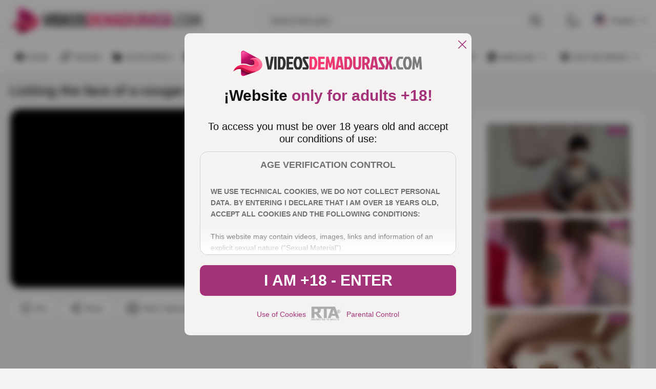

--- FILE ---
content_type: text/html; charset=utf-8
request_url: https://en.videosdemadurasx.com/licking-the-face-of-a-cougar-with-glasses/
body_size: 43003
content:
<!DOCTYPE html><html lang="en"><head><meta charset="utf-8"><link rel="preconnect" href="https://fonts.googleapis.com" crossorigin><link rel="preconnect" href="https://fonts.gstatic.com" crossorigin><link rel="stylesheet"href="https://fonts.googleapis.com/css2?family=Oxygen:wght@300;400;700&family=Work+Sans:wght@600;700&display=swap"media="print"onload="this.media='all'"><link rel="preconnect" href="https://cdn.videosdemadurasx.com"><title>Licking the face of a cougar with glasses</title><meta name="description" content="This forty-something cougar looks like a cheap slut with that leopard bra and those puritanical glasses. The truth is that the lady has a nice ass and sucks ..."><meta name="RATING" content="RTA-5042-1996-1400-1577-RTA"><meta name="viewport" content="width=device-width, initial-scale=1, maximum-scale=2"><link rel="icon" href="https://cdn.videosdemadurasx.com/favicon.ico" type="image/x-icon"><link rel="shortcut icon" href="https://cdn.videosdemadurasx.com/favicon.ico" type="image/x-icon"><style>/* style all pages  */:root {--main-color: #333;--static-color: #333;--static-second-color: #fff;--main-background: #F4F4F4;--logo-shadow:#F2EBF3;--card-background-play:rgba(242 235 243 / 60%);--second-main-color: #fff;--card-color: #fff;--second-color: #595959;--video-info-color: #595959;--secondary-text-color:#333;--secondary-color: #A0A0A0;--main-opacity: rgba(0 0 0 / 70%);--main-backgraund-opacity: rgba(242 235 243 / 70%);--active-color: #A33279;--main-gradient: linear-gradient(180deg, rgba(0, 0, 0, 0.00) 0%, #000 100%);--border-color: #DFDFDF;--secondary-border-color:#8F8F8F;--background-player: #000;--active-player: #cb2990;--overlay-color: rgba(0 0 0 / 70%);--popup-color:#F5F2F2;--popup-mask: rgba(0, 0, 0, .40);--popup-color-text:#111;--popup-border: #CFCFCF;--popup-secondary-color: #717171;--popup-gradient: linear-gradient(180deg, rgba(255, 255, 255, 0.00) 0%, #FFF 100%);--detail-text-popup: #333;}:root .dark {--main-color: #fff;--static-color: #333;--static-second-color: #fff;--main-background:#171717;--card-background-play:rgba(51 51 51 / 70%);--second-main-color: #fff;--second-color: #7B7B7B;--video-info-color: #A0A0A0;--secondary-text-color:#7B7B7B;--secondary-color: #A0A0A0;--main-opacity: rgba(0 0 0 / 70%);--main-backgraund-opacity: rgba(0 0 0 / 70%);--active-color: #A33279;--card-color: #000;--logo-shadow:#000;--main-gradient: linear-gradient(180deg, rgba(0, 0, 0, 0.00) 0%, #000 100%);--border-color: #1B1B1B;--secondary-border-color:#A0A0A0;--background-player: #fff;--active-player: #cb2990;--overlay-color: rgba(0 0 0 / 70%);--popup-color:#1B1B1B;--popup-mask: rgba(0, 0, 0, .40);--popup-color-text:#A0A0A0;--popup-border: #A0A0A0;--popup-secondary-color: #717171;--popup-gradient: linear-gradient(180deg, rgba(0, 0, 0, 0.00) 0%, #000 100%);--detail-text-popup: #7B7B7B;}@font-face{font-family:swiper-icons;src:url('data:application/font-woff;charset=utf-8;base64, [base64]//wADZ2x5ZgAAAywAAADMAAAD2MHtryVoZWFkAAABbAAAADAAAAA2E2+eoWhoZWEAAAGcAAAAHwAAACQC9gDzaG10eAAAAigAAAAZAAAArgJkABFsb2NhAAAC0AAAAFoAAABaFQAUGG1heHAAAAG8AAAAHwAAACAAcABAbmFtZQAAA/gAAAE5AAACXvFdBwlwb3N0AAAFNAAAAGIAAACE5s74hXjaY2BkYGAAYpf5Hu/j+W2+MnAzMYDAzaX6QjD6/4//Bxj5GA8AuRwMYGkAPywL13jaY2BkYGA88P8Agx4j+/8fQDYfA1AEBWgDAIB2BOoAeNpjYGRgYNBh4GdgYgABEMnIABJzYNADCQAACWgAsQB42mNgYfzCOIGBlYGB0YcxjYGBwR1Kf2WQZGhhYGBiYGVmgAFGBiQQkOaawtDAoMBQxXjg/wEGPcYDDA4wNUA2CCgwsAAAO4EL6gAAeNpj2M0gyAACqxgGNWBkZ2D4/wMA+xkDdgAAAHjaY2BgYGaAYBkGRgYQiAHyGMF8FgYHIM3DwMHABGQrMOgyWDLEM1T9/w8UBfEMgLzE////P/5//f/V/xv+r4eaAAeMbAxwIUYmIMHEgKYAYjUcsDAwsLKxc3BycfPw8jEQA/[base64]/uznmfPFBNODM2K7MTQ45YEAZqGP81AmGGcF3iPqOop0r1SPTaTbVkfUe4HXj97wYE+yNwWYxwWu4v1ugWHgo3S1XdZEVqWM7ET0cfnLGxWfkgR42o2PvWrDMBSFj/IHLaF0zKjRgdiVMwScNRAoWUoH78Y2icB/yIY09An6AH2Bdu/UB+yxopYshQiEvnvu0dURgDt8QeC8PDw7Fpji3fEA4z/PEJ6YOB5hKh4dj3EvXhxPqH/SKUY3rJ7srZ4FZnh1PMAtPhwP6fl2PMJMPDgeQ4rY8YT6Gzao0eAEA409DuggmTnFnOcSCiEiLMgxCiTI6Cq5DZUd3Qmp10vO0LaLTd2cjN4fOumlc7lUYbSQcZFkutRG7g6JKZKy0RmdLY680CDnEJ+UMkpFFe1RN7nxdVpXrC4aTtnaurOnYercZg2YVmLN/d/gczfEimrE/fs/bOuq29Zmn8tloORaXgZgGa78yO9/cnXm2BpaGvq25Dv9S4E9+5SIc9PqupJKhYFSSl47+Qcr1mYNAAAAeNptw0cKwkAAAMDZJA8Q7OUJvkLsPfZ6zFVERPy8qHh2YER+3i/BP83vIBLLySsoKimrqKqpa2hp6+jq6RsYGhmbmJqZSy0sraxtbO3sHRydnEMU4uR6yx7JJXveP7WrDycAAAAAAAH//wACeNpjYGRgYOABYhkgZgJCZgZNBkYGLQZtIJsFLMYAAAw3ALgAeNolizEKgDAQBCchRbC2sFER0YD6qVQiBCv/H9ezGI6Z5XBAw8CBK/m5iQQVauVbXLnOrMZv2oLdKFa8Pjuru2hJzGabmOSLzNMzvutpB3N42mNgZGBg4GKQYzBhYMxJLMlj4GBgAYow/P/PAJJhLM6sSoWKfWCAAwDAjgbRAAB42mNgYGBkAIIbCZo5IPrmUn0hGA0AO8EFTQAA');font-weight:400;font-style:normal}:root{--swiper-theme-color:#007aff}:host{position:relative;display:block;margin-left:auto;margin-right:auto;z-index:1}.swiper{margin-left:auto;margin-right:auto;position:relative;overflow:hidden;list-style:none;padding:0;z-index:1;display:block}.swiper-vertical>.swiper-wrapper{flex-direction:column}.swiper-wrapper{position:relative;width:100%;height:100%;z-index:1;display:flex;transition-property:transform;transition-timing-function:var(--swiper-wrapper-transition-timing-function,initial);box-sizing:content-box}.swiper-android .swiper-slide,.swiper-ios .swiper-slide,.swiper-wrapper{transform:translate3d(0px,0,0)}.swiper-horizontal{touch-action:pan-y}.swiper-vertical{touch-action:pan-x}.swiper-slide{flex-shrink:0;width:100%;height:100%;position:relative;transition-property:transform;display:block}.swiper-slide-invisible-blank{visibility:hidden}.swiper-autoheight,.swiper-autoheight .swiper-slide{height:auto}.swiper-autoheight .swiper-wrapper{align-items:flex-start;transition-property:transform,height}.swiper-backface-hidden .swiper-slide{transform:translateZ(0);-webkit-backface-visibility:hidden;backface-visibility:hidden}.swiper-3d.swiper-css-mode .swiper-wrapper{perspective:1200px}.swiper-3d .swiper-wrapper{transform-style:preserve-3d}.swiper-3d{perspective:1200px}.swiper-3d .swiper-cube-shadow,.swiper-3d .swiper-slide{transform-style:preserve-3d}.swiper-css-mode>.swiper-wrapper{overflow:auto;scrollbar-width:none;-ms-overflow-style:none}.swiper-css-mode>.swiper-wrapper::-webkit-scrollbar{display:none}.swiper-css-mode>.swiper-wrapper>.swiper-slide{scroll-snap-align:start start}.swiper-css-mode.swiper-horizontal>.swiper-wrapper{scroll-snap-type:x mandatory}.swiper-css-mode.swiper-vertical>.swiper-wrapper{scroll-snap-type:y mandatory}.swiper-css-mode.swiper-free-mode>.swiper-wrapper{scroll-snap-type:none}.swiper-css-mode.swiper-free-mode>.swiper-wrapper>.swiper-slide{scroll-snap-align:none}.swiper-css-mode.swiper-centered>.swiper-wrapper::before{content:'';flex-shrink:0;order:9999}.swiper-css-mode.swiper-centered>.swiper-wrapper>.swiper-slide{scroll-snap-align:center center;scroll-snap-stop:always}.swiper-css-mode.swiper-centered.swiper-horizontal>.swiper-wrapper>.swiper-slide:first-child{margin-inline-start:var(--swiper-centered-offset-before)}.swiper-css-mode.swiper-centered.swiper-horizontal>.swiper-wrapper::before{height:100%;min-height:1px;width:var(--swiper-centered-offset-after)}.swiper-css-mode.swiper-centered.swiper-vertical>.swiper-wrapper>.swiper-slide:first-child{margin-block-start:var(--swiper-centered-offset-before)}.swiper-css-mode.swiper-centered.swiper-vertical>.swiper-wrapper::before{width:100%;min-width:1px;height:var(--swiper-centered-offset-after)}.swiper-3d .swiper-slide-shadow,.swiper-3d .swiper-slide-shadow-bottom,.swiper-3d .swiper-slide-shadow-left,.swiper-3d .swiper-slide-shadow-right,.swiper-3d .swiper-slide-shadow-top{position:absolute;left:0;top:0;width:100%;height:100%;pointer-events:none;z-index:10}.swiper-3d .swiper-slide-shadow{background:rgba(0,0,0,.15)}.swiper-3d .swiper-slide-shadow-left{background-image:linear-gradient(to left,rgba(0,0,0,.5),rgba(0,0,0,0))}.swiper-3d .swiper-slide-shadow-right{background-image:linear-gradient(to right,rgba(0,0,0,.5),rgba(0,0,0,0))}.swiper-3d .swiper-slide-shadow-top{background-image:linear-gradient(to top,rgba(0,0,0,.5),rgba(0,0,0,0))}.swiper-3d .swiper-slide-shadow-bottom{background-image:linear-gradient(to bottom,rgba(0,0,0,.5),rgba(0,0,0,0))}.swiper-lazy-preloader{width:42px;height:42px;position:absolute;left:50%;top:50%;margin-left:-21px;margin-top:-21px;z-index:10;transform-origin:50%;box-sizing:border-box;border:4px solid var(--swiper-preloader-color,var(--swiper-theme-color));border-radius:50%;border-top-color:transparent}.swiper-watch-progress .swiper-slide-visible .swiper-lazy-preloader,.swiper:not(.swiper-watch-progress) .swiper-lazy-preloader{animation:swiper-preloader-spin 1s infinite linear}.swiper-lazy-preloader-white{--swiper-preloader-color:#fff}.swiper-lazy-preloader-black{--swiper-preloader-color:#000}@keyframes swiper-preloader-spin{0%{transform:rotate(0deg)}100%{transform:rotate(360deg)}}.swiper-virtual .swiper-slide{-webkit-backface-visibility:hidden;transform:translateZ(0)}.swiper-virtual.swiper-css-mode .swiper-wrapper::after{content:'';position:absolute;left:0;top:0;pointer-events:none}.swiper-virtual.swiper-css-mode.swiper-horizontal .swiper-wrapper::after{height:1px;width:var(--swiper-virtual-size)}.swiper-virtual.swiper-css-mode.swiper-vertical .swiper-wrapper::after{width:1px;height:var(--swiper-virtual-size)}:root{--swiper-navigation-size:44px}.swiper-button-next,.swiper-button-prev{position:absolute;top:var(--swiper-navigation-top-offset,50%);width:calc(var(--swiper-navigation-size)/ 44 * 27);height:var(--swiper-navigation-size);margin-top:calc(0px - (var(--swiper-navigation-size)/ 2));z-index:10;cursor:pointer;display:flex;align-items:center;justify-content:center;color:var(--swiper-navigation-color,var(--swiper-theme-color))}.swiper-button-next.swiper-button-disabled,.swiper-button-prev.swiper-button-disabled{opacity:.35;cursor:auto;pointer-events:none}.swiper-button-next.swiper-button-hidden,.swiper-button-prev.swiper-button-hidden{opacity:0;cursor:auto;pointer-events:none}.swiper-navigation-disabled .swiper-button-next,.swiper-navigation-disabled .swiper-button-prev{display:none!important}.swiper-button-next svg,.swiper-button-prev svg{width:100%;height:100%;object-fit:contain;transform-origin:center}.swiper-rtl .swiper-button-next svg,.swiper-rtl .swiper-button-prev svg{transform:rotate(180deg)}.swiper-button-prev,.swiper-rtl .swiper-button-next{left:var(--swiper-navigation-sides-offset,10px);right:auto}.swiper-button-next,.swiper-rtl .swiper-button-prev{right:var(--swiper-navigation-sides-offset,10px);left:auto}.swiper-button-lock{display:none}.swiper-button-next:after,.swiper-button-prev:after{font-family:swiper-icons;font-size:var(--swiper-navigation-size);text-transform:none!important;letter-spacing:0;font-variant:initial;line-height:1}.swiper-button-prev:after,.swiper-rtl .swiper-button-next:after{content:'prev'}.swiper-button-next,.swiper-rtl .swiper-button-prev{right:var(--swiper-navigation-sides-offset,10px);left:auto}.swiper-button-next:after,.swiper-rtl .swiper-button-prev:after{content:'next'}.swiper-pagination{position:absolute;text-align:center;transition:.3s opacity;transform:translate3d(0,0,0);z-index:10}.swiper-pagination.swiper-pagination-hidden{opacity:0}.swiper-pagination-disabled>.swiper-pagination,.swiper-pagination.swiper-pagination-disabled{display:none!important}.swiper-horizontal>.swiper-pagination-bullets,.swiper-pagination-bullets.swiper-pagination-horizontal,.swiper-pagination-custom,.swiper-pagination-fraction{bottom:var(--swiper-pagination-bottom,8px);top:var(--swiper-pagination-top,auto);left:0;width:100%}.swiper-pagination-bullets-dynamic{overflow:hidden;font-size:0}.swiper-pagination-bullets-dynamic .swiper-pagination-bullet{transform:scale(.33);position:relative}.swiper-pagination-bullets-dynamic .swiper-pagination-bullet-active{transform:scale(1)}.swiper-pagination-bullets-dynamic .swiper-pagination-bullet-active-main{transform:scale(1)}.swiper-pagination-bullets-dynamic .swiper-pagination-bullet-active-prev{transform:scale(.66)}.swiper-pagination-bullets-dynamic .swiper-pagination-bullet-active-prev-prev{transform:scale(.33)}.swiper-pagination-bullets-dynamic .swiper-pagination-bullet-active-next{transform:scale(.66)}.swiper-pagination-bullets-dynamic .swiper-pagination-bullet-active-next-next{transform:scale(.33)}.swiper-pagination-bullet{width:var(--swiper-pagination-bullet-width,var(--swiper-pagination-bullet-size,8px));height:var(--swiper-pagination-bullet-height,var(--swiper-pagination-bullet-size,8px));display:inline-block;border-radius:var(--swiper-pagination-bullet-border-radius,50%);background:var(--swiper-pagination-bullet-inactive-color,#000);opacity:var(--swiper-pagination-bullet-inactive-opacity, .2)}button.swiper-pagination-bullet{border:none;margin:0;padding:0;box-shadow:none;-webkit-appearance:none;appearance:none}.swiper-pagination-clickable .swiper-pagination-bullet{cursor:pointer}.swiper-pagination-bullet:only-child{display:none!important}.swiper-pagination-bullet-active{opacity:var(--swiper-pagination-bullet-opacity, 1);background:var(--swiper-pagination-color,var(--swiper-theme-color))}.swiper-pagination-vertical.swiper-pagination-bullets,.swiper-vertical>.swiper-pagination-bullets{right:var(--swiper-pagination-right,8px);left:var(--swiper-pagination-left,auto);top:50%;transform:translate3d(0px,-50%,0)}.swiper-pagination-vertical.swiper-pagination-bullets .swiper-pagination-bullet,.swiper-vertical>.swiper-pagination-bullets .swiper-pagination-bullet{margin:var(--swiper-pagination-bullet-vertical-gap,6px) 0;display:block}.swiper-pagination-vertical.swiper-pagination-bullets.swiper-pagination-bullets-dynamic,.swiper-vertical>.swiper-pagination-bullets.swiper-pagination-bullets-dynamic{top:50%;transform:translateY(-50%);width:8px}.swiper-pagination-vertical.swiper-pagination-bullets.swiper-pagination-bullets-dynamic .swiper-pagination-bullet,.swiper-vertical>.swiper-pagination-bullets.swiper-pagination-bullets-dynamic .swiper-pagination-bullet{display:inline-block;transition:.2s transform,.2s top}.swiper-horizontal>.swiper-pagination-bullets .swiper-pagination-bullet,.swiper-pagination-horizontal.swiper-pagination-bullets .swiper-pagination-bullet{margin:0 var(--swiper-pagination-bullet-horizontal-gap,4px)}.swiper-horizontal>.swiper-pagination-bullets.swiper-pagination-bullets-dynamic,.swiper-pagination-horizontal.swiper-pagination-bullets.swiper-pagination-bullets-dynamic{left:50%;transform:translateX(-50%);white-space:nowrap}.swiper-horizontal>.swiper-pagination-bullets.swiper-pagination-bullets-dynamic .swiper-pagination-bullet,.swiper-pagination-horizontal.swiper-pagination-bullets.swiper-pagination-bullets-dynamic .swiper-pagination-bullet{transition:.2s transform,.2s left}.swiper-horizontal.swiper-rtl>.swiper-pagination-bullets-dynamic .swiper-pagination-bullet{transition:.2s transform,.2s right}.swiper-pagination-fraction{color:var(--swiper-pagination-fraction-color,inherit)}.swiper-pagination-progressbar{background:var(--swiper-pagination-progressbar-bg-color,rgba(0,0,0,.25));position:absolute}.swiper-pagination-progressbar .swiper-pagination-progressbar-fill{background:var(--swiper-pagination-color,var(--swiper-theme-color));position:absolute;left:0;top:0;width:100%;height:100%;transform:scale(0);transform-origin:left top}.swiper-rtl .swiper-pagination-progressbar .swiper-pagination-progressbar-fill{transform-origin:right top}.swiper-horizontal>.swiper-pagination-progressbar,.swiper-pagination-progressbar.swiper-pagination-horizontal,.swiper-pagination-progressbar.swiper-pagination-vertical.swiper-pagination-progressbar-opposite,.swiper-vertical>.swiper-pagination-progressbar.swiper-pagination-progressbar-opposite{width:100%;height:var(--swiper-pagination-progressbar-size,4px);left:0;top:0}.swiper-horizontal>.swiper-pagination-progressbar.swiper-pagination-progressbar-opposite,.swiper-pagination-progressbar.swiper-pagination-horizontal.swiper-pagination-progressbar-opposite,.swiper-pagination-progressbar.swiper-pagination-vertical,.swiper-vertical>.swiper-pagination-progressbar{width:var(--swiper-pagination-progressbar-size,4px);height:100%;left:0;top:0}.swiper-pagination-lock{display:none}.swiper-scrollbar{border-radius:var(--swiper-scrollbar-border-radius,10px);position:relative;touch-action:none;background:var(--swiper-scrollbar-bg-color,rgba(0,0,0,.1))}.swiper-scrollbar-disabled>.swiper-scrollbar,.swiper-scrollbar.swiper-scrollbar-disabled{display:none!important}.swiper-horizontal>.swiper-scrollbar,.swiper-scrollbar.swiper-scrollbar-horizontal{position:absolute;left:var(--swiper-scrollbar-sides-offset,1%);bottom:var(--swiper-scrollbar-bottom,4px);top:var(--swiper-scrollbar-top,auto);z-index:50;height:var(--swiper-scrollbar-size,4px);width:calc(100% - 2 * var(--swiper-scrollbar-sides-offset,1%))}.swiper-scrollbar.swiper-scrollbar-vertical,.swiper-vertical>.swiper-scrollbar{position:absolute;left:var(--swiper-scrollbar-left,auto);right:var(--swiper-scrollbar-right,4px);top:var(--swiper-scrollbar-sides-offset,1%);z-index:50;width:var(--swiper-scrollbar-size,4px);height:calc(100% - 2 * var(--swiper-scrollbar-sides-offset,1%))}.swiper-scrollbar-drag{height:100%;width:100%;position:relative;background:var(--swiper-scrollbar-drag-bg-color,rgba(0,0,0,.5));border-radius:var(--swiper-scrollbar-border-radius,10px);left:0;top:0}.swiper-scrollbar-cursor-drag{cursor:move}.swiper-scrollbar-lock{display:none}.swiper-zoom-container{width:100%;height:100%;display:flex;justify-content:center;align-items:center;text-align:center}.swiper-zoom-container>canvas,.swiper-zoom-container>img,.swiper-zoom-container>svg{max-width:100%;max-height:100%;object-fit:contain}.swiper-slide-zoomed{cursor:move;touch-action:none}.swiper .swiper-notification{position:absolute;left:0;top:0;pointer-events:none;opacity:0;z-index:-1000}.swiper-free-mode>.swiper-wrapper{transition-timing-function:ease-out;margin:0 auto}.swiper-grid>.swiper-wrapper{flex-wrap:wrap}.swiper-grid-column>.swiper-wrapper{flex-wrap:wrap;flex-direction:column}.swiper-fade.swiper-free-mode .swiper-slide{transition-timing-function:ease-out}.swiper-fade .swiper-slide{pointer-events:none;transition-property:opacity}.swiper-fade .swiper-slide .swiper-slide{pointer-events:none}.swiper-fade .swiper-slide-active{pointer-events:auto}.swiper-fade .swiper-slide-active .swiper-slide-active{pointer-events:auto}.swiper-cube{overflow:visible}.swiper-cube .swiper-slide{pointer-events:none;-webkit-backface-visibility:hidden;backface-visibility:hidden;z-index:1;visibility:hidden;transform-origin:0 0;width:100%;height:100%}.swiper-cube .swiper-slide .swiper-slide{pointer-events:none}.swiper-cube.swiper-rtl .swiper-slide{transform-origin:100% 0}.swiper-cube .swiper-slide-active,.swiper-cube .swiper-slide-active .swiper-slide-active{pointer-events:auto}.swiper-cube .swiper-slide-active,.swiper-cube .swiper-slide-next,.swiper-cube .swiper-slide-prev{pointer-events:auto;visibility:visible}.swiper-cube .swiper-cube-shadow{position:absolute;left:0;bottom:0px;width:100%;height:100%;opacity:.6;z-index:0}.swiper-cube .swiper-cube-shadow:before{content:'';background:#000;position:absolute;left:0;top:0;bottom:0;right:0;filter:blur(50px)}.swiper-cube .swiper-slide-next+.swiper-slide{pointer-events:auto;visibility:visible}.swiper-cube .swiper-slide-shadow-cube.swiper-slide-shadow-bottom,.swiper-cube .swiper-slide-shadow-cube.swiper-slide-shadow-left,.swiper-cube .swiper-slide-shadow-cube.swiper-slide-shadow-right,.swiper-cube .swiper-slide-shadow-cube.swiper-slide-shadow-top{z-index:0;-webkit-backface-visibility:hidden;backface-visibility:hidden}.swiper-flip{overflow:visible}.swiper-flip .swiper-slide{pointer-events:none;-webkit-backface-visibility:hidden;backface-visibility:hidden;z-index:1}.swiper-flip .swiper-slide .swiper-slide{pointer-events:none}.swiper-flip .swiper-slide-active,.swiper-flip .swiper-slide-active .swiper-slide-active{pointer-events:auto}.swiper-flip .swiper-slide-shadow-flip.swiper-slide-shadow-bottom,.swiper-flip .swiper-slide-shadow-flip.swiper-slide-shadow-left,.swiper-flip .swiper-slide-shadow-flip.swiper-slide-shadow-right,.swiper-flip .swiper-slide-shadow-flip.swiper-slide-shadow-top{z-index:0;-webkit-backface-visibility:hidden;backface-visibility:hidden}.swiper-creative .swiper-slide{-webkit-backface-visibility:hidden;backface-visibility:hidden;overflow:hidden;transition-property:transform,opacity,height}.swiper-cards{overflow:visible}.swiper-cards .swiper-slide{transform-origin:center bottom;-webkit-backface-visibility:hidden;backface-visibility:hidden;overflow:hidden}body, div, dl, dt, dd, ul, ol, li, h1, h2, h3, h4, h5, h6, pre, form, fieldset, button, input, p, blockquote, th, td {margin: 0;padding: 0;}fieldset, img {border: 0;}img, object, embed {vertical-align: bottom;}address, caption, cite, code, dfn, em, th, var {font-style: normal;font-weight: normal;}ol, ul {list-style: none;}caption, th {text-align: left;}h1, h2, h3, h4, h5, h6 {font-size: 100%;}q:before, q:after {content: '';}a * {cursor: pointer;}input,textarea {outline: none;font: 500 14px/1.2 'Poppins', sans-serif;}html {height: 100%;min-width: 320px;-webkit-text-size-adjust: 100%;-ms-text-size-adjust: 100%;}body {font: 500 14px/1.2 'Poppins', sans-serif;height: 100%;min-width: 320px;position: relative;color: var(--main-color);background: var(--main-background);}input,textarea,button {font-family: inherit;}button {border: none;background: none;cursor: pointer;}a {color: #2600ff;text-decoration: none;}input {outline: none;-webkit-appearance: none;border-radius: 0;}* {outline: none;}* {box-sizing: border-box;}*:before, *:after {box-sizing: border-box;}* ::-moz-selection {background: #2600ff;color: #fff;}* ::selection {background: #2600ff;color: #fff;}input::-webkit-input-placeholder, textarea::-webkit-input-placeholder {color: var(--main-color);}input:-moz-placeholder, textarea:-moz-placeholder {color: var(--main-color);opacity: 1;}input::-moz-placeholder, textarea::-moz-placeholder {color: var(--main-color);opacity: 1;}input:-ms-input-placeholder, textarea:-ms-input-placeholder {color: var(--main-color);}input:focus::-webkit-input-placeholder, textarea:focus::-webkit-input-placeholder {color: transparent;}input:focus:-moz-placeholder, textarea:focus:-moz-placeholder {color: transparent;}input:focus::-moz-placeholder, textarea:focus::-moz-placeholder {color: transparent;}input:focus:-ms-input-placeholder, textarea:focus:-ms-input-placeholder {color: transparent;}input.placeholder, textarea.placeholder {color: var(--main-color) !important;}.wrapper {display: flex;flex-direction: column;width: 100%;min-height: 100%;overflow: hidden;position: relative;}.main {flex-grow: 1;flex-shrink: 1;margin-top: 20px;}.main.second{display: flex;flex-direction: column;}.section {margin-bottom: 50px;}.section:last-child {margin-bottom: 0;}.container {margin: 0 auto;max-width: 1920px;padding: 0 20px;width: 100%;}.svg-icon {display: inline-block;vertical-align: top;width: 1em;height: 1em;fill: currentColor;}.header {background: var(--card-color);}.header.second {background:  none;}.header-holder {border-bottom: 1px solid var(--border-color);}.header-box {display: flex;align-items: center;position: relative;z-index: 10;z-index: 999;}.logo {display: flex;align-items: center;justify-content: flex-start;flex-grow: 0;flex-shrink: 0;margin-right: 30px;padding: 15px 0;}.logo img {width: 100%;max-width: 375px;height: auto;}.mask {position: fixed;bottom: 0;left: 0;opacity: 0;right: 0;top: 80px;transition: transform .4s, visibility .4s, opacity .4s;visibility: hidden;z-index: 10;background: var(--main-opacity);backdrop-filter: blur(7px);-webkit-backdrop-filter: blur(7px);}.hamburger {align-items: center;margin-right: 25px;align-self: center;height: 24px;position: relative;width: 24px;opacity: 1;transform: translateZ(0);transition: opacity .3s,visibility .3s,transform .3s;visibility: visible;display: none;flex-grow: 0;flex-shrink: 0;}.hamburger::after, .hamburger::before,.hamburger span {content: '';height: 3px;position: absolute;left: 0;right: 0;border-radius: 20px;background: var(--main-color);transform-origin: top left;transition: background .3s;}.hamburger::before {top: 0;}.hamburger::after {bottom: 0;}.hamburger span {top: 50%;transform: translate3d(0, -50%, 0);}.header-inner {flex-grow: 1;flex-shrink: 1;display: flex;align-items: center;justify-content: flex-end;}.header-search {flex-grow: 1;flex-shrink: 1;display: flex;justify-content: flex-end;}.header-search .search {display: flex;align-items: center;width: 100%;border-radius: 20px;transition: border-radius .3s;border: 1px solid var(--border-color);}.header-search .input {border: none;background: none;width: 100%;font-weight: 400;font-size: inherit;font-size: 16px;padding: 9px 0 9px 20px;color: var(--main-color);}.wrap-search {position: relative;display: flex;justify-content: flex-end;flex-grow: 1;flex-shrink: 1;max-width: 570px;}.wrap-search.open .search {border-radius: 20px 20px 0 0;}.wrap-search.open .autocomplete {visibility: visible;opacity: 1;transform: translate3d(0, 0, 0);}.search-btn {display: flex;align-items: center;padding: 9px 20px 9px 10px;transition: color .3s, transform .3s;transform: scale(1);color: var(--main-color);font-size: 20px;background: none;transition: color .3s, transform .3s;}.action-search {display: none;position: relative;z-index: 10;flex-grow: 0;flex-shrink: 0;margin-left: 10px;}.action-search .close-icon {display: none;}.button-action {font-size: 24px;display: flex;color: var(--main-color);}.autocomplete {position: absolute;width: 100%;background: var(--card-color);padding: 15px 0;left: 0;border-radius: 0 0 15px 15px;right: 0;z-index: 10;top: 100%;opacity: 0;transform: translate3d(0, 20px, 0);visibility: hidden;transition: opacity .3s, transform .3s, visibility .3s;}.autocomplete .wrap {max-height: 466px;height: 100%;overflow: auto;}.results-list {margin-top: 25px;}.results-list:first-child {margin-top: 0;}.results-title {color: var(--main-color);font-size: 12px;font-weight: 700;text-transform: uppercase;padding: 0 20px;margin-bottom: 4px;}.results-item {font-weight: 400;}.results-item a {color: var(--second-color);display: flex;padding: 8px 20px;transition: background .3s;}.results-item .result-active {color: var(--main-color);}.header-custom,.button-lang {display: flex;align-items: center;}.header-custom {flex-grow: 0;flex-shrink: 0;margin-left: 30px;}.header-custom .item {margin-right: 30px;}.header-custom .item:last-child {margin-right: 0;}.custom-mobile {display: none;padding-left: 20px;flex-direction: column;margin-top: 8px;}.custom-mobile .item {margin-bottom: 20px;}.custom-mobile .item:last-child {margin-bottom: 0;}.mobile-switcher {display: flex;align-items: center;color: var(--main-color);font-family: inherit;}.mobile-switcher svg {flex-grow: 0;flex-shrink: 0;font-size: 24px;margin-right: 10px;}.mobile-switcher .text::before {content: attr(data-attr-light);letter-spacing: 0.28px;text-transform: uppercase;}.switcher {display: flex;font-size: 24px;color: var(--main-color);transition: color .3s, transform .3s;}.wrap-drop {position: relative;}.wrap-drop.show .drop-hidden {opacity: 1;transform: translate3d(0, 0, 0);visibility: visible;}.wrap-drop.show .drop-mobile {display: block;}.wrap-drop.show .button-lang {color: var(--active-color);}.wrap-drop.show .button-lang svg {transform: rotate(180deg);}.wrap-drop img {width: 24px;height: 24px;overflow: hidden;-o-object-fit: cover;object-fit: cover;flex-grow: 0;flex-shrink: 0;margin-right: 10px;border-radius: 50%;}.button-lang {font-family: inherit;font-weight: inherit;font-size: inherit;color: var(--main-color);transition: color .3s;}.button-lang .icon {font-size: 10px;flex-grow: 0;flex-shrink: 0;margin-left: 10px;display: flex;align-items: center;justify-content: center;}.button-lang svg {transition: transform .3s;}.drop-hidden {position: absolute;z-index: 10;background: var(--card-color);box-shadow: 8px 8px 8px 8px rgba(0, 0, 0, 0.03);min-width: 105px;border-radius: 20px;right: 0;top: calc(100% + 10px);max-height: 152px;overflow-y: auto;opacity: 0;transform: translate3d(0, -10%, 0);visibility: hidden;transition: opacity .3s, transform .3s, visibility .3s;}.drop-hidden-item {margin-bottom: 5px;}.drop-hidden-item:last-child {margin-bottom: 0;}.drop-hidden a {display: flex;align-items: center;padding: 5px;color: var(--main-color);transition: color .3s, background .3s;}.drop-mobile {display: none;margin-top: 15px;}.drop-mobile .item {margin: 0 0 5px;}.drop-mobile .item:last-child {margin: 0;}.drop-mobile a {display: flex;align-items: center;padding: 5px 0;color: var(--main-color);}.navigation-mobile {display: none;letter-spacing: 0.28px;text-transform: uppercase;min-height: 50px;overflow: hidden;overflow-x: auto;transition: opacity .3s, visibility .3s, transform .3s;}.navigation-mobile .nav {display: flex;align-items: center;justify-content: space-between;flex-grow: 1;flex-shrink: 1;}.navigation-mobile a {display: flex;align-items: center;justify-content: center;color: var(--main-color);padding: 15px 23px;white-space: nowrap;}.navigation-mobile .item:first-child a {padding: 15px 23px 15px 0;}.navigation-mobile .item:last-child a {padding: 15px 0 15px 23px;}::-webkit-scrollbar {display: none;}.header-nav {display: flex;justify-content: space-between;padding: 5px 0;}.header-nav .item {letter-spacing: 0.28px;text-transform: uppercase;margin-right: 2px;text-align: center;}.header-nav .item:last-child {margin: 0;}.header-nav .item.active a {background: var(--active-color);color: var(--static-second-color);pointer-events: none;}.header-nav a {display: flex;align-items: center;justify-content: center;color: var(--main-color);padding: 12px 2vw;width: 100%;height: 100%;border-radius: 3.5vw;transition: color .3s, background .3s;}/* media */@media screen and (min-width: 1025px) {.header-nav a:hover {background: var(--active-color);color: var(--static-second-color);}.drop-hidden a:hover {background: var(--active-color);color: var(--static-second-color);}.button-lang:hover {color: var(--active-color);}.switcher:hover {color: var(--active-color);transform: scale(1.05);}.results-item a:hover {background: var(--border-color);}.search-btn:hover {color: var(--active-color);transform: scale(1.05);}}@media screen and (max-width: 1024px) {body.dark .mobile-switcher .text::before {content: attr(data-attr-dark);}.navigation-mobile {display: flex;}body.open-menu .navigation-mobile {opacity: 0;transform: translate3d(0, -50%, 0);visibility: hidden;}body.open-menu .mask,body.open-menu .navigation {opacity: 1;transform: translate3d(0, 0, 0);visibility: visible;}body.open-menu .hamburger::before, body.open-menu .hamburger::after {top: 50%;left: 50%;width: 31px;}body.open-menu .hamburger::after {transform: rotate(-45deg) translate3d(-50%, -50%, 0);}body.open-menu .hamburger::before {transform: rotate(45deg) translate3d(-50%, -50%, 0);}body.open-menu .hamburger span {display: none;}body.scroll-locked {height: 100%;overflow: hidden;position: fixed;width: 100%;}.hamburger {display: flex;}.header-custom {display: none;}.custom-mobile {display: flex;}.button-lang {width: 100%;}.button-lang .icon {margin-left: auto;}.navigation {position: fixed;padding: 20px 30px 20px 10px;top: 80px;left: 0;bottom: 0;max-width: 300px;width: 100%;overflow: auto;height: calc(100svh - 80px);z-index: 20;transform: translate3d(-100%, 0, 0);transition: transform .3s, visibility .3s, opacity .3s;visibility: hidden;background: var(--card-color);opacity: 0;margin: 0;z-index: 31;z-index: 9999;}.header-nav {flex-direction: column;}.header-nav .item {width: 100%;margin: 0 0 2px 0;}.header-nav a {justify-content: flex-start;padding: 12px 20px;border-radius: 20px;}.header-navigation {border-bottom: 1px solid var(--border-color);}}@media screen and (max-width: 860px) {body.show-search .header-search {top: 50%;visibility: visible;opacity: 1;}body.show-search .search-icon {display: none;}body.show-search .close-icon {display: flex;}body.show-search .logo,body.show-search .hamburger {opacity: 0;visibility: hidden;}.header-holder {min-height: 60px;}.header-box {justify-content: space-between;}.section {margin-bottom: 30px;}.logo {margin-right: 0;flex-grow: 1;flex-shrink: 1;justify-content: center;max-width: 300px;padding: 10px;}.mask {top: 60px;}.hamburger {margin-right: 10px;}.header-inner {flex-grow: 0;flex-shrink: 0;}.header-search {padding-right: 34px;position: absolute;right: 0;top: 80%;left: 0;z-index: 3;opacity: 0;visibility: hidden;transform: translate3d(0, -50%, 0);transition: opacity .3s, visibility .3s, top .3s;}.wrap-search {max-width: 100%;}.action-search {display: flex;}.navigation {top: 60px;height: calc(100svh - 60px);}}@media screen and (max-width: 768px) {.container {padding: 0 10px;}}@media screen and (max-width: 568px) {.main {margin-top: 10px;}}.wrap-spot.show_desktop {flex-direction: column;}.show_mobile {display: none !important;}.show_desktop {display: flex !important;}@media screen and (max-width: 767px) {.show_mobile {display: flex !important;}.show_desktop {display: none !important;}}@media screen and (min-width: 992px) {.player-wrap {padding-bottom: 40.1% !important}}body.open-menu {overflow: hidden;}.thumbs_spot_top .ads_na2ve {position: relative;padding-bottom: 56.25% !important;}.thumbs_spot_top .ads_na2ve .exo-native-widget {position: absolute;top: 0;left: 0;}.is_hd {position: absolute;background: #a33279;right: 10px;top: 10px;font-weight: 700;line-height: 1;padding: 3px 6px 4px 7px;box-sizing: border-box;border-radius: 10px;}.item .touch-preview {display: block;opacity: 0.6;visibility: visible;width: 30px;height: 30px;position: absolute;top: 15px;left: 15px;z-index: 2;background-color: #000;border-radius: 50%;color: #fff;-webkit-transition: background-color 0.3s, opacity .3s;transition: background-color 0.3s, opacity .3s;cursor: pointer;}.touch-preview::before {content: '';display: block;width: 30px;height: 30px;background: url(/static/images/touch.svg) no-repeat;background-position: center;background-size: 12px;}@media screen and (max-width: 900px) {.item .touch-preview {width: 40px;height: 40px;}.touch-preview::before {width: 40px;height: 40px;background-size: 16px;}}@media screen and (min-width: 1025px) {.item .touch-preview:hover {background-color: var(--active-color);opacity: 1;}}.main-grid .item {position: relative;}.card video {position: absolute;bottom: 0;height: 100%;left: 0;-o-object-fit: cover;object-fit: cover;right: 0;top: 0;transition: .5s;width: 100%;transform: scale(1);}.preview-progress {position: absolute;z-index: 99;top: 0;right: 0;left: 0;width: 0;height: 3px;background: var(--active-color);-webkit-transition: width 1.2s;-o-transition: width 1.2s;transition: width 1.2s;-webkit-backface-visibility: hidden;backface-visibility: hidden;will-change: width;}.preview-progress.is-full {width: 100%;}.item.play_video .bottom,.item.play_video .card::before,.item.play_video .touch-preview {opacity: 0;}.categories_footer .card-wrap .bottom .detail {flex-grow: 1;flex-shrink: 1;-webkit-line-clamp: 1;-webkit-box-orient: vertical;display: -webkit-box;overflow: hidden;text-overflow: ellipsis;transition: color .3s;text-transform: capitalize;}.categories_footer .card-wrap .bottom .text {flex-grow: 0;flex-shrink: 0;margin-left: 10px;font-size: 12px;}.categories_footer.models_footer .card-wrap .bottom .wrap {display: flex;align-items: center;flex-grow: 1;flex-shrink: 1;}.categories_footer.models_footer .card-wrap .bottom .wrap img {flex-grow: 0;flex-shrink: 0;margin-left: 5px;width: 16px;height: 16px;object-fit: cover;position: static;}.categories_footer.models_footer .card-wrap .bottom .detail {-webkit-line-clamp: 1;-webkit-box-orient: vertical;display: -webkit-box;overflow: hidden;text-overflow: ellipsis;transition: color .3s;flex-grow: 0;}.header_d {overflow: hidden;}.header_d .mySwiper_lang {max-height: 152px;padding: 0;}.section_lang {margin: 0;}.section_lang.hidden {display: none;}.header-custom .drop-hidden {max-height: max-content;}.sort-countries .sort-hidden.second .item,.sort-countries .sort-hidden .wrap-box {width: 100%;column-count: 1;}@media screen and (min-width: 767px) {.sort-countries .sort-hidden {max-height: max-content;}.sort-countries .sort-hidden .wrap-box {display: flex;flex-wrap: wrap;align-items: flex-start;justify-content: flex-start;max-height: unset;width: 555px;width: 100%;}.sort-countries .sort-hidden.second .item {width: 33.33%;}}.view_all .slider-card .image {border-radius: 0;padding-bottom: calc(55.8% + 50px);}.view_all.models .slider-card .image {padding-bottom: calc(142% + 50px);}@media screen and (max-width: 860px) {.pagination-list .list .item,.pagination-list .list .item.active {display: block !important;}}@media screen and (max-width: 860px) {.wrap-sort {flex-wrap: wrap;margin-bottom: -5px;}.wrap-sort .sort-drop {margin-bottom:5px;margin-right: 10px !important;order: 0;}.wrap-sort .sort-drop:nth-child(2) {order: 1;}}.card .bottom {flex-wrap: wrap;}.video_thumb .card .bottom .video_title {width: 100%;max-height: 18px;overflow: hidden;transition: all .3s;}@media screen and (min-width: 1025px) {.video_thumb .card:hover::before {opacity: 1;}.video_thumb .card:hover .bottom .video_title {max-height: 51px;}}@media screen and (max-width: 992px) {.video_thumb .card .bottom .video_title {max-height: 33px;}}.video_thumb .card,.related-videos .card {border-radius: 20px 20px 0 0;}.list-albums.new .video_title,.video_thumb .video_title,.related-videos .video_thumb .video_title {padding: 15px;font-size: 16px;min-height: 50px;transition: color .3s, background .3s;background: var(--card-color);color: var(--main-color);border-radius: 0 0 20px 20px;display: block;}.list-albums.new .video_title p,.video_thumb .video_title p,.related-videos .video_thumb .video_title p {display: -webkit-box;-webkit-box-orient: vertical;-webkit-line-clamp: 2;overflow: hidden;text-overflow: ellipsis;white-space: normal;min-height: 38.38px;}@media screen and (max-width: 480px) {.list-albums.new .video_title,.video_thumb .video_title,.related-videos .video_thumb .video_title {padding: 15px 10px;}}@media screen and (min-width: 1025px) {.list-albums.new .second-card:hover +  .video_title,.video_thumb:hover .video_title,.related-videos .video_thumb:hover .video_title {background: var(--main-color);color: var(--card-color);}}.model_headline .model_headline-title h1 {display: inline;vertical-align: middle;}.model_headline .model_headline-title svg {width: 20px;height: 20px;margin: 0 5px;display: inline-block;vertical-align: middle;}body.dark .model_headline .model_headline-title svg {fill: #fff;}.model_headline .model_headline-title img {width: auto;height: 20px;display: inline-block;vertical-align: middle;}.header-nav a {display: flex;align-items: center;line-height: 1;}.header-nav a svg {width: 17px;height: 17px;margin: 0 5px 0 0;position: relative;top: -1px;}body.dark .header-nav a svg {fill: var(--main-color);}.header-nav .item.active a {fill: var(--static-second-color);}@media screen and (min-width: 1025px) {body.dark .header-nav a:hover svg,.header-nav a:hover svg {fill: var(--static-second-color);}}.headline_second {width: 100%;display: flex;flex-wrap: wrap;align-items: center;justify-content: space-between;}.headline_second .wrap {width: auto !important;flex-direction: column !important;align-items: flex-start !important;margin: -5px !important;justify-content: flex-start !important;text-align: left !important;}.headline_second .wrap .title {padding: 5px;}.headline_second .wrap .subtitle {padding: 0 0 0 5px;color: var(--main-color);font-weight: 400;}.sponsor_banner {text-align: center;margin: 0 0 50px;}@media screen and (max-width: 640px) {.sponsor_banner {text-align: center;margin: 15px 0 30px;}}.sponsor_banner a {max-width: 1170px;width: 100%;display: inline-block;border-radius: 10px;overflow: hidden;}.sponsor_banner a img {width: 100%;height: auto;}@media screen and (max-width: 640px) {.sponsor_banner a img {max-width: 300px;}}.drop_header-holder {position: relative;}.drop_header-holder .arrow-down {flex-grow: 0;flex-shrink: 0;margin-left: 10px;font-size: 10px;transition: transform .3s;width: 10px;height: 10px;}.drop_header-holder.show .js-drop {background: var(--active-color);color: var(--static-second-color);}.drop_header-holder.show  .js-drop {fill: var(--static-second-color);}.drop_header-holder.show .arrow-down {transform: rotate(180deg);}.drop_header-holder .drop_header {display: none;top: 100%;position: absolute;-webkit-box-sizing: border-box;box-sizing: border-box;font-weight: normal;text-transform: none;line-height: normal;z-index: 200;background: var(--card-color);box-shadow: 0px 4px 34px rgba(0, 0, 0, 0.25);border-radius: 0px 0px 5px 5px;border-top: none;overflow: hidden;left: auto;right: 0;min-width: 328px;}.drop_header-holder.show .drop_header {display: block;}.drop_header-holder .drop_header .item {margin: 0;}.drop_header-holder .drop_header a {display: flex;align-items: flex-start;justify-content: flex-start;flex-wrap: nowrap;padding: 8px 10px;border-radius: 0;}.drop_header-holder .drop_header a img {display: block;width: 18px;padding: 3px;border-radius: 3px;margin: 0 15px 0 0;background: var(--main-background);box-shadow: 0px 4px 4px rgba(0, 0, 0, 0.25);}.drop_header-holder .drop_header a .title {font-size: 13px;line-height: 20px;margin: 2px 0;width: 100%;display: inline-block;text-align: left;}.drop_header-holder .drop_header a .text {font-size: 12px;line-height: 15px;font-weight: 400;text-transform: none;color: var(--second-color-text);margin: 0;text-align: left;display: inline-block;}@media screen and (max-width: 860px) {.hidde_mobile {display: none !important;}.drop_header-holder {flex-direction: column;width: calc(100% + 20px) !important;margin-left: -20px !important;}.drop_header-holder .drop_header {position: static;/* display: block; */background: transparent;box-shadow: none;width: 100%;min-width: 274px;margin-left: -10px;}}.header-nav a {padding: 17px 10px;}@media screen and (max-width: 1080px) {.header-navigation .container {padding: 0 10px;}.header-nav a {padding: 17px 5px;}.header-nav a svg {width: 15px;height: 15px;margin: 0 5px 0 0;}.drop_header-holder .arrow-down {margin: 0 0 0 auto;}}@media screen and (max-width: 950px) {.header-nav .item {margin-right: 0;}}@media screen and (max-width: 767px) {.wrap-tabs .tabs-link svg {margin-right: 0;}}.adv-row {display: none;margin-top: 30px;text-align: center;}@media screen and (max-width: 480px) {.adv-row {display: block;}}.footer {flex-grow: 0;flex-shrink: 0;margin-top: 50px;padding: 30px 0;background: var(--static-color);}.footer-holder {display: flex;flex-wrap: wrap;justify-content: space-between;max-width: 1320px;margin: 0 auto;}.footer-holder .col {margin-right: 30px;}.footer-holder .col:last-child {margin: 0;}.footer-holder .text {color: var(--secondary-color);font-weight: 400;margin-bottom: 30px;max-width: 444px;width: 100%;}.footer-holder .title {color: var(--second-main-color);font-size: 16px;margin-bottom: 30px;font-weight: 600;text-transform: uppercase;}.footer-holder .info {color: var(--secondary-color);max-width: 405px;font-weight: 400;width: 100%;line-height: 1.4;}.footer-holder .info a {color: var(--second-main-color);transition: color .3s;}.footer-logo {display: flex;align-items: center;margin-bottom: 30px;}.footer-logo img {max-width: 100%;}.logo-mobile {display: none;width: 100%;margin-bottom: 30px;}.logo-mobile img {max-width: 300px;}.footer-list {-moz-column-count: 2;column-count: 2;}.footer-list .item {margin-bottom: 30px;}.footer-list .item:last-child {margin-bottom: 0;}.footer-list a {color: var(--secondary-color);transition: color .3s;}.social-item {display: flex;align-items: center;}.social-item .item {margin-right: 30px;font-size: 30px;}.social-item a {color: var(--secondary-color);transform: scale(1);transition: transform .3s;display: block;}.social-item svg {transition: transform .3s;transform: scale(1);}/* popup */.popup{height: 100%;overflow-y: auto;position: fixed;background: var(--popup-mask);backdrop-filter: blur(7px);-webkit-backdrop-filter: blur(7px);top: 0;left: 0;bottom: 0;right: 0;width: 100%;z-index: 105;padding: 10px;display: flex;opacity: 0;visibility: hidden;transition: opacity .3s, visibility .3s, transform .3s;}.popup.show {opacity: 1;visibility: visible;}.popup-btn-close {position: absolute;right: 14px;top: 14px;font-size: 16px;transition: color .3s;color: var(--main-color);background: none;}.popup .content {margin: auto;max-width: 560px;position: relative;width: 100%;z-index: 2;padding: 34px 30px 24px;transform: scale(0.9);border-radius: 10px;background: var(--popup-color);transform: scale(0.9);opacity: 0;visibility: hidden;transition: opacity .3s, visibility .3s, transform .3s;}.popup.show .content {opacity: 1;visibility: visible;transform: scale(1);}.popup-logo {display: flex;justify-content: center;margin-bottom: 20px;max-width: 375px;margin: 0 auto 20px;}.popup-logo img {max-width: 100%;height: auto;}.popup .title {color: var(--popup-color-text);text-align: center;font-size: 30px;font-weight: 700;margin-bottom: 30px;}.popup .title span {color: var(--active-color);}.popup .text {color: var(--popup-color-text);text-align: center;font-size: 20px;margin-bottom: 13px;}.popup .box-wrap {border-radius: 15px;border: 1px solid var(--popup-border);background: var(--main-background);position: relative;overflow: hidden;}.box-wrap.hidden::after {content: '';position: absolute;bottom: 0;left: 0;right: 0;background: var(--popup-gradient);height: 59px;}.popup .box {max-height: 200px;overflow-y: auto;padding: 15px 20px;}.popup .heading {color: var(--popup-secondary-color);text-align: center;font-size: 18px;font-weight: 700;margin-bottom: 30px;}.popup .heading-text {color: var(--popup-secondary-color);font-size: 14px;font-weight: 700;font-weight: 700;line-height: 1.6;}.popup .detail {line-height: 1.6;color: var(--detail-text-popup);}.popup .button {padding: 13px 50px;color: var(--static-second-color);font-weight: 700;font-size: 30px;text-transform: uppercase;border-radius: 10px;background: var(--active-color);width: 100%;transition: background .3s;margin-top: 20px}.popup-list {margin-top: 20px;display: flex;flex-wrap: wrap;align-items: center;justify-content: center;}.popup-list .item {margin-right: 10px;}.popup-list .item:last-child {margin: 0;}.popup-list a {color: var(--secondary-border-color);}.popup-list img {transition: transform .3s;transform: scale(1);}/* popup end *//* media */@media screen and (min-width: 1025px) {.footer-holder .info a:hover {color: var(--active-color);}.footer-list a:hover {color: var(--second-main-color);}.social-item a:hover {transform: scale(1.05);}.popup .button:hover {background: var(--active-player);}.popup-list a:hover {color: var(--active-color);}.popup-list img:hover {transform: scale(1.05);}.popup-btn-close:hover {color: var(--active-color);}}@media screen and (max-width: 1160px) {.footer-holder .col.second {width: 100%;margin: 30px 0 0;order: 1;display: flex;flex-direction: column;align-items: center;}}@media screen and (max-width: 768px) {.footer-holder .col {width: 50%;margin: 0;}.footer-list {-moz-column-count: 1;column-count: 1;}}@media screen and (max-width: 480px) {.footer {margin-top: 30px;}.footer-holder .col:last-child {padding-right: 10px;}.footer-holder .col:nth-last-child(2) {padding-left: 10px;}.footer-holder .col.second {padding: 0 10px;}.footer-holder .text {margin-bottom: 20px;}.footer-holder .title {margin-bottom: 20px;}.footer-logo {display: none;}.logo-mobile {display: flex;}.footer-list .item {margin-bottom: 20px;}.social-item {width: 100%;}.popup-btn-close {top: 10px;right: 10px;}.popup-logo {max-width: 300px;}.popup .title {font-size: 26px;margin-bottom: 20px;}.popup .content{padding: 34px 10px 20px;}.popup .text {font-size: 16px;margin-bottom: 20px;}.popup .heading {font-size: 16px;margin-bottom: 20px;}.popup .button {font-size: 16px;/* padding: 16px 50px; */}}@media screen and (max-width: 374px) {.footer-holder {flex-direction: column;}.footer-holder .col {width: 100%;}.footer-holder .col:last-child, .footer-holder .col:nth-last-child(2) {padding: 0;}.footer-holder .col:nth-last-child(2) {margin-bottom: 30px;}.footer-holder .col.second {padding: 0;}.popup .title {font-size: 22px;margin-bottom: 10px;}.popup .text,.popup .heading {font-size: 14px;margin-bottom: 10px;}.popup .heading-text {font-size: 12px;}}img {max-width: 100%;}.video-field .title {margin-bottom: 20px;color: var(--main-color);font-size: 26px;font-weight: 700;text-transform: uppercase;}.twocolumns {display: flex;align-items: flex-start;}.wrap-spot {width: 340px;/* width: 100%; */background: var(--card-color);border-radius: 20px;overflow: hidden;flex-grow: 0;flex-shrink: 0;margin-left: 30px;padding: 20px;}.wrap-spot .text {color: var(--main-color);text-align: center;font-size: 12px;font-weight: 100;letter-spacing: 3.6px;text-transform: uppercase;margin-bottom: 10px;}.wrap-spot .item {margin-bottom: 30px;}.wrap-spot .item:last-child {margin-bottom: 0;}.wrap-spot img {max-width: 100%;object-fit: cover;border-radius: 20px;width: 100%;height: auto;}.video-box {flex-grow: 1;flex-shrink: 1;min-width: 1px;}.videoplayer {border-radius: 20px;overflow: hidden;position: relative;/* flex-shrink: 1;flex-grow: 1; */background: var(--background-player);/* padding-bottom: 31.92%; */}.videoplayer .play-btn {position: absolute;z-index: 3;top: 50%;left: 50%;transform: translate3d(-50%, -50%, 0) scale(1);width: 120px;height: 120px;background: var(--logo-shadow);color: var(--main-color);font-size: 48px;border-radius: 100%;display: flex;align-items: center;justify-content: center;transition: transform .3s;}.logo-player {position: absolute;bottom: 20px;right: 13%;}.videoplayer .image {position: absolute;bottom: 0;height: 100%;left: 0;object-fit: contain;right: 0;top: 0;width: 100%;}.video-box .link {color: var(--static-second-color);font-size: 20px;text-transform: uppercase;display: flex;align-items: center;font-weight: 700;transition: background .3s;justify-content: center;background: var(--active-color);padding: 17px;border-radius: 20px;margin-top: 20px;}.video-box .link-mobile {color: var(--static-second-color);font-size: 14px;text-transform: uppercase;display: flex;align-items: center;font-weight: 700;transition: background .3s;justify-content: center;background: var(--active-color);padding: 17px;border-radius: 20px;margin-top: 20px;}.video-box .link svg {font-size: 20px;flex-shrink: 0;flex-grow: 0;margin-left: 10px;}.video-box .link-mobile svg {font-size: 14px;flex-shrink: 0;flex-grow: 0;margin-left: 10px;}.wrap-tabs {display: flex;align-items: center;flex-wrap: wrap;margin: -3px;padding-top: 20px;}.wrap-tabs .item {padding: 3px;}.wrap-tabs .item.active .tabs-link {background: var(--active-color);color: var(--static-second-color);}.tabs-link {border-radius: 20px;display: flex;align-items: center;padding: 10px 20px;color: var(--main-color);transition: color .3s, background .3s;background: var(--card-color);}.tabs-link span {margin-left: 7px;}.tabs-link svg {font-size: 20px;}.tab-content {display: none;}.tab-content .row {margin-top: 20px;padding-top: 20px;border-top: 1px solid var(--border-color);}.tab-content .share-field .row,.tab-content .screen-field .row,#violation .row {display: block !important;}.tab-content.selected {display: block;}.tab-content .box {margin-bottom: 20px;}.tab-content .box:last-child {margin-bottom: 0;}.tab-content .list {display: flex;align-items: center;color: var(--video-info-color);margin: 0 -5px;}.tab-content .wrap {letter-spacing: -0.28px;font-weight: 400;padding: 0 5px;display: flex;align-items: center;}.tab-content .list svg {flex-grow: 0;flex-shrink: 0;margin-right: 5px;font-size: 16px;}.tab-content .text {color: var(--video-info-color);line-height: 1.7;}.tags-box {align-items: center;display: flex;flex-wrap: wrap;margin: -5px;}.tags-box .item {padding: 5px;}.tags-box a {padding: 10px 20px;border-radius: 20px;background: var(--card-color);display: flex;color: var(--main-color);transition: color .3s, background .3s;}.tab-content .name {margin-right: 10px;}.tab-content .cols {display: flex;}.tab-content .col.second {flex-grow: 0;flex-shrink: 0;margin-right: 10px;}.tab-content .col {flex-grow: 1;flex-shrink: 1;min-width: 1px;}.button-more {display: flex;align-items: center;padding: 11px 50px;font-size: 12px;margin-top: 30px;border-radius: 20px;color: var(--static-second-color);transform: scale(1);transition: color .3s, background .3s, transform .3s;background: var(--active-color);}.button-more .arrow-box {margin-left: 10px;font-size: 10px;display: flex;}.button-more svg{transition: transform .3s;}.button-more.show svg{transform: rotate(180deg);}.button-more::before {content: attr(data-attr-more);font-weight: 500;font-weight: 500;}.button-more.show::before {content: attr(data-attr-less);}.share-field .item {margin-bottom: 20px;}.share-field .item:last-child {margin-bottom: 0;}.label-share {display: flex;flex-direction: column;width: 100%;max-width: 600px;}.text-share {margin-bottom: 5px;font-weight: 500;}.label-share .input {width: 100%;border-radius: 20px;padding: 10px;border: 1px solid var(--border-color);background: var(--card-color);color: var(--video-info-color);}.share-list {display: flex;align-items: center;}.share-list .name {margin-right: 10px;font-size: 24px;}.share-list .name:last-child {margin-right: 0;}.share-list a {color: var(--main-color);transition: color .3s;}.screen-list {display: flex;flex-wrap: wrap;align-items: center;margin: -3px;}.screen-list .item {padding: 3px;width: 20%;}.screen-list .item a.item {width: 100%;}.screen-list img {position: absolute;bottom: 0;height: 100%;left: 0;object-fit: cover;right: 0;top: 0;transition: .3s;width: 100%;transform: scale(1);}.screen-list .screen-box {border-radius: 20px;display: block;height: auto;width: 100%;overflow: hidden;position: relative;padding-bottom: 57%;}/* radio-box */.radio-block {margin: -6px;}.radio-block .item {padding: 6px;}.label-choice {display: inline-flex;}.radio-info {cursor: pointer;display: inline-block;vertical-align: top;position: relative;flex-grow: 1;flex-shrink: 1;padding-left: 40px;}.radio-info:after {position: absolute;content: '';width: 8px;height: 8px;background: var(--static-second-color);border-radius: 50%;top: 50%;left: 6px;transition: background 0.4s, opacity 0.3s;transform: translate3d(0, -50%, 0);z-index: 2;opacity: 0;}.radio-info::before {position: absolute;content: '';width: 20px;height: 20px;border: 1px solid var(--main-color);border-radius: 100%;left: 0;transition: 0.3s;top: 50%;transform: translate3d(0, -50%, 0);}.input-choice {display: none;}.input-choice:checked + .radio-info:after {opacity: 1;}.input-choice:checked + .radio-info::before {background: var(--active-color);border: solid 1px var(--active-color);}/* radio-box end */.wrap-columns {display: flex;margin: -10px;}.wrap-columns .column {padding: 10px;width: 50%;}.wrap-textarea {display: flex;flex-direction: column;}.field-name {font-weight: 500;margin-bottom: 10px;display: block;}.wrap-textarea textarea {width: 100%;resize: none;border: 1px solid var(--border-color);background: var(--card-color);color: var(--main-color);font-family: "Poppins", serif;font-size: 14px;border-radius: 20px;height: 100px;padding: 10px;}.button-submit {display: flex;padding: 11px 30px;background: var(--active-color);color: var(--static-second-color);font-weight: 500;border-radius: 20px;margin-top: 20px;transform: scale(1);transition: transform .3s;}.secondary-card .img {position: absolute;bottom: 0;height: 100%;left: 0;object-fit: cover;right: 0;top: 0;width: 100%;}.secondary-card .images {height: auto;width: 100%;position: relative;padding-bottom: 108.7%;}.secondary-card .info {display: flex;align-items: center;flex-grow: 1;flex-shrink: 1;overflow: hidden;}.secondary-card .info img {width: 20px;height: 20px;overflow: hidden;-o-object-fit: cover;object-fit: cover;border-radius: 100%;flex-grow: 0;flex-shrink: 0;margin-right: 5px;}.secondary-card .info span {font-size: 16px;white-space: nowrap;overflow: hidden;text-overflow: ellipsis;flex-grow: 1;flex-shrink: 1;}.slider-card,.secondary-card {border-radius: 20px;display: block;overflow: hidden;color: var(--main-color);box-shadow: 0px 4px 8px 0px rgba(0, 0, 0, 0.03);}.slider-card .image,.secondary-card .image {height: auto;width: 100%;position: relative;padding-bottom: 55.8%;}.slider-card .wrap,.secondary-card .wrap {padding: 15px;font-size: 16px;min-height: 50px;transition: color .3s, background .3s;background: var(--card-color);display: flex;align-items: center;justify-content: center;position: relative;}.slider-card .wrap .amount,.secondary-card .wrap .amount {flex-grow: 0;flex-shrink: 0;margin-left: 10px;font-weight: 400;font-size: 14px;}.card-box {border-radius: 20px;background: var(--card-color);box-shadow: 0px 4px 8px 0px rgba(0, 0, 0, 0.03);overflow: hidden;height: auto;width: 100%;display: block;position: relative;padding-bottom: 65.58%;}.card-box img {position: absolute;bottom: 0;height: 100%;left: 0;-o-object-fit: cover;object-fit: cover;right: 0;top: 0;width: 100%;transition: transform .3s;transform: scale(1);}.card-box .box {position: absolute;top: 50%;left: 50%;transform: translate3d(-50%, -50%, 0);text-align: center;color: var(--main-color);width: 100%;transition: color .3s;}.card-box svg {font-size: 70px;margin-bottom: 10px;}.card-box .text {text-transform: uppercase;white-space: nowrap;overflow: hidden;text-overflow: ellipsis;padding: 0 10px;}.slider-card .img {height: auto;width: 100%;position: relative;padding-bottom: 142%;}.slider-card img {position: absolute;bottom: 0;height: 100%;left: 0;-o-object-fit: cover;object-fit: cover;right: 0;top: 0;width: 100%;}.slider-card .text,.slider-card .info {white-space: nowrap;text-overflow: ellipsis;overflow: hidden;flex-grow: 1;flex-shrink: 1;}.slider-card .text {text-align: center;font-size: 16px;color: var(--main-color);}.headline {margin-bottom: 20px;display: flex;flex-wrap: wrap;align-items: center;}.headline.secondary {margin: -5px;padding-bottom: 5px;}.headline .title {font-size: 26px;font-weight: 700;text-transform: uppercase;}.headline h1.title {font-size: 26px;}.headline h2.title {font-size: 22px;}.headline .title.second {font-size: 18px;}.headline .box {flex-grow: 1;flex-shrink: 1;}.headline .box.second {padding: 5px;}.headline .subtitle {color: var(--second-color);margin-top: 10px;font-weight: 400;}.headline .wrap {display: flex;align-items: center;flex-wrap: wrap;margin: -3px;}.headline .wrap .title,.headline .wrap span {padding: 3px;}.load-more {text-align: center;margin-top: 30px;}.load-more .more {display: inline-block;color: var(--main-color);background: var(--card-color);letter-spacing: 0.28px;padding: 12px 30px;border-radius: 20px;letter-spacing: 0.28px;text-transform: uppercase;transition: color .3s, background .3s;}.wrap-sort {padding: 5px;display: flex;}.sort-drop {flex-grow: 0;flex-shrink: 0;position: relative;margin-right: 10px;}.sort-drop:last-child {margin-right: 0;}.sort-drop.show .sort-hidden {visibility: visible;opacity: 1;transform: translate3d(0, 0, 0);}.sort-drop.show .sort-btn {color: var(--static-second-color);background: var(--active-color);}.sort-drop.show .sort-btn svg {transform: rotate(-180deg);}.sort-btn {padding: 10px 20px;background: var(--card-color);color: var(--main-color);letter-spacing: 0.28px;text-transform: uppercase;display: flex;align-items: center;border-radius: 20px;font-weight: inherit;transition: color .3s, background .3s;}.sort-btn svg {transition: transform .3s;}.sort-btn .wrap {display: flex;align-items: center;flex-grow: 1;flex-shrink: 1;}.sort-btn .wrap img {width: 20px;height: 20px;border-radius: 100%;overflow: hidden;flex-grow: 0;flex-shrink: 0;-o-object-fit: cover;object-fit: cover;}.sort-btn .icon {display: flex;align-items: center;flex-grow: 0;flex-shrink: 0;margin-left: 10px;font-size: 10px;}.sort-hidden {position: absolute;z-index: 10;background: var(--card-color);box-shadow: 8px 8px 8px 8px rgba(0, 0, 0, 0.03);width: 100%;border-radius: 20px;right: 0;top: calc(100% + 10px);max-height: 136px;overflow-y: auto;opacity: 0;transform: translate3d(0, -10%, 0);visibility: hidden;transition: opacity .3s, transform .3s, visibility .3s;}.sort-hidden button,.sort-hidden a {width: 100%;cursor: pointer;display: flex;align-items: center;padding: 7px 20px;color: var(--main-color);transition: color .3s, background .3s;}.sort-hidden button img,.sort-hidden a img {width: 20px;height: 20px;border-radius: 100%;overflow: hidden;flex-grow: 0;flex-shrink: 0;-o-object-fit: cover;object-fit: cover;margin-right: 10px;}.main-grid .item {padding: 5px;width: 25%;}.main-grid {display: flex;flex-wrap: wrap;margin: -5px;}.main-grid .item {padding: 5px;}.main-grid .item.second {display: none;}.spot-box {display: none;padding-top: 10px;background: var(--card-color);border-radius: 20px;}.spot-box.secondary {padding: 10px 10px 20px;margin-bottom: 30px;}.spot-box.secondary {padding: 10px 0 20px;}.spot-box.secondary .ads_300x100 {margin: 0 auto;}.spot-box .text {color: var(--secondary-text-color);text-align: center;font-size: 12px;font-weight: 100;letter-spacing: 3.6px;text-transform: uppercase;margin-bottom: 8px;}.spot-box .img {display: flex;justify-content: center;}.spot-box .img img {display: inline-block;height: auto;max-width: 100%;vertical-align: top;}.spot-box .image {border-radius: 20px;overflow: hidden;}.spot-box .image img {display: inline-block;height: auto;max-width: 100%;vertical-align: top;width: 100%;}.adv-row {margin-top: 30px;display: none;}.card {padding-bottom: 56%;}.card::before {height: 90px;}.card .touch-box {display: none;position: absolute;align-items: center;justify-content: center;left: 10px;top: 10px;width: 40px;height: 40px;border-radius: 100%;overflow: hidden;font-size: 18px;color: var(--main-color);background: var(--card-background-play);}.card-wrap {padding-bottom: 57%;}.card-wrap::before {height: 50px;}.card {border-radius: 20px;display: block;height: auto;width: 100%;overflow: hidden;position: relative;color: var(--second-main-color);}.card::before {content: '';position: absolute;width: 100%;left: 0;bottom: 0;right: 0;opacity: .8;transition: opacity .3s;background: var(--main-gradient);z-index: 2;}.card img {position: absolute;bottom: 0;height: 100%;left: 0;-o-object-fit: cover;object-fit: cover;right: 0;top: 0;transition: .5s;width: 100%;transform: scale(1);}.card .bottom {display: flex;align-items: center;position: absolute;padding: 10px;bottom: 0;left: 0;right: 0;z-index: 4;}.card .second {font-size: 14px;flex-grow: 0;flex-shrink: 0;margin-right: 5px;}.card .duration {flex-grow: 1;flex-shrink: 1;display: flex;align-items: center;font-weight: 400;}.card .play {flex-grow: 0;flex-shrink: 0;display: flex;align-items: center;justify-content: center;margin-left: 10px;width: 30px;height: 30px;border-radius: 100%;font-size: 12px;transition: background .3s, color .3s;color: var(--main-color);background: var(--card-background-play);}.card .text-box {font-weight: 400;font-size: 12px;}.modal {display: flex;height: 100%;overflow-y: auto;position: absolute;background-color: var(--overlay-color);top: 0;left: 0;bottom: 0;right: 0;width: 100%;z-index: 3;opacity: 0;visibility: hidden;transition: opacity .3s, visibility .3s;}.modal.show {opacity: 1;visibility: visible;}.adv-hold {position: absolute;top: 50%;left: 50%;transform: translate3d(-50%,-50%,0) scale(.9);z-index: 5;opacity: 0;visibility: hidden;transition: opacity .3s, visibility .3s, transform .3s;}.modal.show .adv-hold {opacity: 1;visibility: visible;transform: translate3d(-50%,-50%,0) scale(1);}.adv-hold .box {max-width: 340px;width: 100%;background: var(--card-color);border-radius: 20px;overflow: hidden;}.adv-hold .heading {text-align: center;font-size: 12px;font-weight: 100;letter-spacing: 3.6px;text-transform: uppercase;line-height: 1.6;padding: 10px 40px 0;position: relative;margin-bottom: -10px;}.adv-hold .adv {padding: 20px;}.adv-hold .adv img {max-width: 100%;object-fit: cover;width: 100%;height: auto;}.button-close {top: 10px;right: 10px;position: absolute;font-size: 16px;transition: color .3s;color: var(--main-color);background: none;}/* media */@media screen and (min-width: 1025px) {.load-more .more:hover {background-color: var(--active-color);color: var(--card-color);}.videoplayer .play-btn:hover {transform: translate3d(-50%, -50%, 0) scale(1.1);}.video-box .link:hover {background: var(--active-player);}.slider-card:hover .wrap,.secondary-card:hover .wrap {background: var(--main-color);color: var(--card-color);}.slider-card:hover .text {color: var(--card-color);}.tabs-link:hover {background-color: var(--active-color);color: var(--static-second-color);}.sort-btn:hover {color: var(--static-second-color);background: var(--active-color);}.sort-hidden button:hover,.sort-hidden a:hover {color: var(--static-second-color);background: var(--active-color);}.card:hover .play {background: var(--active-color);color: var(--second-main-color);}.card:hover::before {opacity: 0;}.tags-box a:hover {background-color: var(--active-color);color: var(--static-second-color);}.card-box:hover img {transform: scale(1.05);}.button-submit:hover,.button-more:hover {transform: scale(1.05);background: var(--active-player);}.share-list a:hover {color: var(--active-color);}.screen-list .screen-box:hover img {transform: scale(1.05);}}@media screen and (max-width: 1300px) {.wrap-spot {display: none;}}@media screen and (max-width: 1024px) {.headline .wrap svg {max-width: 150px;}.main-grid .item{width: 33.3333%;}.logo-player {bottom: 10px;}.logo-player img {max-width: 300px;}}@media screen and (max-width: 640px) {.main-grid .item{width: 50%;}.videoplayer .play-btn {width: 60px;height: 60px;font-size: 23px;}.wrap-columns {flex-direction: column;}.wrap-columns .column {width: 100%;}.logo-player img {max-width: 200px;}.screen-list .item {width: 25%;}}@media screen and (max-width: 568px) {.video-field .title {font-size: 20px;margin-bottom: 10px;}.video-box .link {font-size: 16px;margin-top: 10px;}.tabs-link {padding: 10px;}.tabs-link span {display: none;}.tab-content .box {margin-bottom: 10px;}.tab-content .cols {flex-direction: column;}.tab-content .col.second {margin: 0 0 10px;}.secondary-card .wrap .amount {display: none;}.secondary-card .info {justify-content: center;}.headline h1.title {font-size: 24px;}.headline h2.title {font-size: 20px;}.headline .title.second {font-size: 16px;}.headline h2.title {font-size: 20px;}}@media screen and (max-width: 480px) {.spot-box {display: block;}.adv-hold {width: 100%;padding: 0 10px;}.adv-hold .box {max-width: 100%;}.adv-hold .adv {padding: 20px 45px;}.videoplayer {margin: 0 -10px;border-radius: 0;}.videoplayer .image {object-fit: cover;}.tab-content .wrap-thumbs {margin-right: -10px;}.main-grid .item {width: 100%;}.main-grid .item.second {display: block;}.adv-row {display: block;}.card .touch-box {display: flex;}.logo-player {right: 10px;}.video-box .link .text span:first-child {display: none;}.screen-list .item {width: 33.333%;}.load-more {margin-top: 10px;}}@media screen and (max-width: 374px) {.sort-btn {padding: 10px 15px;font-size: 12px;}}/*! fancyBox v2.1.5 fancyapps.com | fancyapps.com/fancybox/#license */.fancybox-wrap,.fancybox-skin,.fancybox-outer,.fancybox-inner,.fancybox-image,.fancybox-wrap iframe,.fancybox-wrap object,.fancybox-nav,.fancybox-nav span,.fancybox-tmp{padding: 0;margin: 0;border: 0;outline: none;vertical-align: top;}.fancybox-wrap {position: absolute;top: 0;left: 0;z-index: 8020;}.fancybox-skin {position: relative;background: rgba(20, 20, 20, 0.7);color: #444;text-shadow: none;-webkit-border-radius: 4px;-moz-border-radius: 4px;border-radius: 4px;}.fancybox-opened {z-index: 8030;}.fancybox-opened .fancybox-skin {-webkit-box-shadow: 0 10px 25px rgba(0, 0, 0, 0.5);-moz-box-shadow: 0 10px 25px rgba(0, 0, 0, 0.5);box-shadow: 0 10px 25px rgba(0, 0, 0, 0.5);}.fancybox-outer, .fancybox-inner {position: relative;}.fancybox-skin {padding: 0!important;}.fancybox-inner {overflow: hidden;}.fancybox-type-iframe .fancybox-inner {-webkit-overflow-scrolling: touch;}.fancybox-error {color: #444;font: 14px/20px "Helvetica Neue",Helvetica,Arial,sans-serif;margin: 0;padding: 15px;white-space: nowrap;}.fancybox-image, .fancybox-iframe {display: block;width: 100%;height: 100%;}.fancybox-image {max-width: 100%;max-height: 100%;}#fancybox-loading, .fancybox-close, .fancybox-prev span, .fancybox-next span {background-image: url('https://cdn.videosdemadurasx.com/static/images/fancybox/fancybox_sprite.png');}#fancybox-loading {position: fixed;top: 50%;left: 50%;margin-top: -22px;margin-left: -22px;background-position: 0 -108px;opacity: 0.8;cursor: pointer;z-index: 8060;}#fancybox-loading div {width: 44px;height: 44px;background: url('https://cdn.videosdemadurasx.com/static/images/fancybox/fancybox_loading.gif') center center no-repeat;}.fancybox-close {position: absolute;top: -18px;right: -18px;width: 36px;height: 36px;cursor: pointer;z-index: 8040;}.fancybox-nav {position: absolute;top: 0;width: 40%;height: 100%;cursor: pointer;text-decoration: none;background: transparent url('https://cdn.videosdemadurasx.com/static/images/fancybox/blank.gif'); /* helps IE */-webkit-tap-highlight-color: rgba(0,0,0,0);z-index: 8040;}.fancybox-prev {left: 0;}.fancybox-next {right: 0;}.fancybox-nav span {position: absolute;top: 50%;width: 36px;height: 34px;margin-top: -18px;cursor: pointer;z-index: 8040;visibility: hidden;}.fancybox-prev span {left: 10px;background-position: 0 -36px;}.fancybox-next span {right: 10px;background-position: 0 -72px;}.fancybox-nav:hover span {visibility: visible;}.fancybox-tmp {position: absolute;top: -99999px;left: -99999px;visibility: hidden;max-width: 99999px;max-height: 99999px;overflow: visible !important;}/* Overlay helper */.fancybox-lock {overflow: hidden !important;width: auto;}.fancybox-lock body {overflow: hidden !important;}.fancybox-lock-test {overflow-y: hidden !important;}.fancybox-overlay {position: absolute;top: 0;left: 0;overflow: hidden;display: none;z-index: 8010;background: url('https://cdn.videosdemadurasx.com/static/images/fancybox/fancybox_overlay.png');}.fancybox-overlay-fixed {position: fixed;bottom: 0;right: 0;}.fancybox-lock .fancybox-overlay {overflow: auto;overflow-y: scroll;}/* Title helper */.fancybox-title {visibility: hidden;font: normal 13px/20px "Helvetica Neue",Helvetica,Arial,sans-serif;position: relative;text-shadow: none;z-index: 8050;}.fancybox-opened .fancybox-title {visibility: visible;}.fancybox-title-float-wrap {position: absolute;bottom: 0;right: 50%;margin-bottom: -35px;z-index: 8050;text-align: center;}.fancybox-title-float-wrap .child {display: inline-block;margin-right: -100%;padding: 2px 20px;background: transparent; /* Fallback for web browsers that doesn't support RGBa */background: rgba(0, 0, 0, 0.8);-webkit-border-radius: 15px;-moz-border-radius: 15px;border-radius: 15px;text-shadow: 0 1px 2px #222;color: #FFF;font-weight: bold;line-height: 24px;white-space: nowrap;}.fancybox-title-outside-wrap {position: relative;margin-top: 10px;color: #fff;}.fancybox-title-inside-wrap {padding-top: 10px;}.fancybox-title-over-wrap {position: absolute;bottom: 0;left: 0;color: #fff;padding: 10px;background: #000;background: rgba(0, 0, 0, .8);}/*Retina graphics!*/@media only screen and (-webkit-min-device-pixel-ratio: 1.5),only screen and (min--moz-device-pixel-ratio: 1.5),only screen and (min-device-pixel-ratio: 1.5){#fancybox-loading, .fancybox-close, .fancybox-prev span, .fancybox-next span {background-image: url('https://cdn.videosdemadurasx.com/static/images/fancybox/fancybox_sprite@2x.png');background-size: 44px 152px; /*The size of the normal image, half the size of the hi-res image*/}#fancybox-loading div {background-image: url('https://cdn.videosdemadurasx.com/static/images/fancybox/fancybox_loading@2x.gif');background-size: 24px 24px; /*The size of the normal image, half the size of the hi-res image*/}}@media screen and (max-width: 560px) {.fancybox-skin {padding: 0 !important;}}/*player button*/.is-splash.kt-player .fp-ui:before, .is-poster.kt-player .fp-ui:before, .is-paused.kt-player .fp-ui:before{background-image: url('data:image/svg+xml,<svg width="120" height="120" viewBox="0 0 120 120" fill="none" xmlns="http://www.w3.org/2000/svg"><g clip-path="url(%23clip0_2_13451)"><g opacity="0.7" filter="url(%23filter0_b_2_13451)"><path d="M120 60C120 93.1371 93.1371 120 60 120C26.8629 120 0 93.1371 0 60C0 26.8629 26.8629 0 60 0C93.1371 0 120 26.8629 120 60Z" fill="%23F2EBF3"/></g><path fill-rule="evenodd" clip-rule="evenodd" d="M44 43.9954C44 38.2487 50.067 34.646 54.9431 37.4972L82.3146 53.5018C87.2285 56.375 87.2285 63.625 82.3146 66.4982L54.9431 82.5028C50.067 85.354 44 81.7512 44 76.0046V73.0976C44 71.0309 45.6373 69.3554 47.6571 69.3554C49.6769 69.3554 51.3142 71.0309 51.3142 73.0976V76.0046L78.6858 60L51.3142 43.9954L53.1287 40.7463L51.3142 43.9954V60C51.3142 62.0667 49.6769 63.7422 47.6571 63.7422C45.6373 63.7422 44 62.0667 44 60V43.9954Z" fill="%23333333"/></g><defs><filter id="filter0_b_2_13451" x="-15" y="-15" width="150" height="150" filterUnits="userSpaceOnUse" color-interpolation-filters="sRGB"><feFlood flood-opacity="0" result="BackgroundImageFix"/><feGaussianBlur in="BackgroundImageFix" stdDeviation="7.5"/><feComposite in2="SourceAlpha" operator="in" result="effect1_backgroundBlur_2_13451"/><feBlend mode="normal" in="SourceGraphic" in2="effect1_backgroundBlur_2_13451" result="shape"/></filter><clipPath id="clip0_2_13451"><rect width="120" height="120" fill="white"/></clipPath></defs></svg>') !important;background-position: center;background-repeat: no-repeat;opacity: 1 !important;transform: scale(1);transition: background-image .3s, transform .3s;}@media screen and (min-width: 860px) {is-mouseover.is-splash.kt-player .fp-ui:before,.is-mouseover.is-poster.kt-player .fp-ui:before,.is-mouseover.is-paused.kt-player .fp-ui:before {background: url('data:image/svg+xml,<svg width="120" height="120" viewBox="0 0 120 120" fill="none" xmlns="http://www.w3.org/2000/svg"><g clip-path="url(%23clip0_2_13451)"><g opacity="0.7" filter="url(%23filter0_b_2_13451)"><path d="M120 60C120 93.1371 93.1371 120 60 120C26.8629 120 0 93.1371 0 60C0 26.8629 26.8629 0 60 0C93.1371 0 120 26.8629 120 60Z" fill="%23F2EBF3"/></g><path fill-rule="evenodd" clip-rule="evenodd" d="M44 43.9954C44 38.2487 50.067 34.646 54.9431 37.4972L82.3146 53.5018C87.2285 56.375 87.2285 63.625 82.3146 66.4982L54.9431 82.5028C50.067 85.354 44 81.7512 44 76.0046V73.0976C44 71.0309 45.6373 69.3554 47.6571 69.3554C49.6769 69.3554 51.3142 71.0309 51.3142 73.0976V76.0046L78.6858 60L51.3142 43.9954L53.1287 40.7463L51.3142 43.9954V60C51.3142 62.0667 49.6769 63.7422 47.6571 63.7422C45.6373 63.7422 44 62.0667 44 60V43.9954Z" fill="%23333333"/></g><defs><filter id="filter0_b_2_13451" x="-15" y="-15" width="150" height="150" filterUnits="userSpaceOnUse" color-interpolation-filters="sRGB"><feFlood flood-opacity="0" result="BackgroundImageFix"/><feGaussianBlur in="BackgroundImageFix" stdDeviation="7.5"/><feComposite in2="SourceAlpha" operator="in" result="effect1_backgroundBlur_2_13451"/><feBlend mode="normal" in="SourceGraphic" in2="effect1_backgroundBlur_2_13451" result="shape"/></filter><clipPath id="clip0_2_13451"><rect width="120" height="120" fill="white"/></clipPath></defs></svg>') center no-repeat !important;transform: scale(1.1);}}#kt_player .fp-logo {width: 18%;min-width: 70px;}#kt_player {top: 0;}.player-wrap .player-image {position: absolute;top: 0;left: 0;width: 100%;height: 100%;}.fp-ui iframe {border-radius: 10px;}@media screen and (max-width: 860px) {.fp-poster img {left: 0 !important;top: 0 !important;width: 100% !important;height: 100% !important;}.player-wrap {padding-bottom: 39.8% !important;min-height: 280px;}}#kt_player .fp-logo {width: 18%;min-width: 70px;z-index: 2;}@media screen and (max-width: 480px) {.is-splash.kt-player .fp-ui:before, .is-poster.kt-player .fp-ui:before, .is-paused.kt-player .fp-ui:before {background-size: 60px !important;}}.embed-wrap {position: relative;}.embed-wrap iframe {position: absolute;top: 0;left: 0;width: 100%;height: 100%;}.headline h1.title {text-transform: none !important;}.headline h3.title {font-size: 20px;text-transform: none !important;}.headline h4.title {font-size: 20px;text-transform: none !important;}.logo img {height: revert-layer;}.popup {z-index: 99999 !important;}.lazyload,.lazyloading {opacity: 0;}.lazyloaded {opacity: 1;}.logo-img.lazyloaded {opacity: 1;-webkit-transition: opacity 1000ms !important;transition: opacity 1000ms !important;}.pagination-list .item.active span {display: flex;align-items: center;justify-content: center;padding: 10px;height: 40px;min-width: 40px;font-size: 14px;font-family: 'poppinssemibold', sans-serif;transition: color .3s, background .3s;border-radius: 10px;pointer-events: none;color: var(--card-color);background: var(--secondary-color);}.sort-wrap .link, .sort-wrap a, .alphabet a {cursor: pointer;}.no-thumb {position: absolute;color: #000;top: 50%;transform: translatey(-50%);width: 100%;text-align: center;}.sort-wrap {flex-wrap: wrap;flex-shrink: inherit;}.empty-content {margin: 10px 7px;}.view-box {justify-content: space-between;width: 100%;}.player-wrap {position: relative;}#kt_player {position: absolute !important;}form .hidden {display: none;}form .generic-error, form .success {text-align: center;margin: 0 0 10px;color: red;}form .success {color: green;}.tab-content .wrap {flex-wrap: wrap;}.info-card {width: 200px;padding: 0 0 56.25%;}.info-card .image {position: absolute;top: 0;left: 0;}.header-custom .dropped .drop-hidden {max-height: none;}.easy-autocomplete {position: relative;width: 100% !important;}.easy-autocomplete-container {left: 0;position: absolute;width: 100%;z-index: 154;padding-top: 2px;}@media (max-width: 768px) {.easy-autocomplete-container {padding-top: 0;border-radius: 0 0 15px 15px;}}.easy-autocomplete-container ul {display: none;position: relative;top: 0;background-color: #eee;border-radius: 15px;overflow: hidden;position: absolute;width: 100%;background: var(--card-color);padding: 15px 0;left: 0;border-radius: 0 0 15px 15px;right: 0;z-index: 10;top: 100%;transition: opacity .3s, transform .3s, visibility .3s;}.easy-autocomplete-container a {color: var(--second-color);display: inline-block;padding: 8px 20px;width: 100%;font-weight: 700;transition: background .3s;}.easy-autocomplete-container a b {color: var(--main-color);font-weight: 700;font-weight: 400;}@media screen and (min-width: 1025px) {.easy-autocomplete-container a:hover {background: var(--border-color);}}.eac-category {color: var(--main-color);font-size: 12px;font-weight: 700;text-transform: uppercase;padding: 0 20px;margin-bottom: 4px;margin-top: 25px;}.eac-category:first-child {margin-top: 0;}.wrap-search {overflow: visible;position: relative;}.wrap-search .search-button {position: absolute;right: 0;top: 0;}body.dark .eac-category {background: #2f2b2b;}body.dark .eac-item {background: #3b3b3b;}body.dark .easy-autocomplete-container a {color: #fff;}.wrap-search b {font-weight: 700;}@media screen and (max-width: 1024px) {.pagination-list .list {margin-left: -6px;}.pagination-list .list .item.show,.pagination-list .list .item.active {margin-left: 6px !important;}}.btn-close {position: absolute;right: 10px;top: 14px;font-size: 16px;transition: color .3s;color: var(--secondary-color-text);background: none;}@media screen and (min-width: 1025px) {.btn-close:hover {color: var(--active-color);}}.footer .popup a {color: var(--active-color) !important;}@media screen and (max-width: 480px) {.list_models .secondary-card .info img,.list_models .secondary-card .wrap .amount,.list_categories .secondary-card .wrap .amount,.list_sponsor .secondary-card .wrap .amount {z-index: 2;}.list_categories .secondary-card .image::before,.list_models .secondary-card .images::before,.list_sponsor .secondary-card .image::before {content: '';position: absolute;width: 100%;left: 0;bottom: 0;height: 90px;right: 0;opacity: .8;transition: opacity .3s;background: linear-gradient(180deg, rgba(0, 0, 0, 0.00) 0%, #000 100%);z-index: 2;height: 82px;}}.video_thumb.api .card-wrap {border-radius: 20px 20px 0 0;}.video_thumb.api .video_title {padding: 10px;min-height: 1px;}.video_thumb.api .video_title p {white-space: nowrap;overflow: hidden;text-overflow: ellipsis;min-height: 1px;}.card-wrap .online-is_hd {display: flex;align-items: center;font-weight: 500;}.card-wrap .online {z-index: 2;background: #00ff00;border-radius: 50%;right: 8px;width: 8px;height: 8px;margin: 0 3px 0 0;}.api_videos .swiper-wrapper {flex-wrap: nowrap;}.api_videos .swiper-wrapper .swiper-slide {width: calc(16.66% - 10px);margin-right: 10px;}@media screen and (max-width: 1024px) {.api_videos .swiper-wrapper .swiper-slide {width: calc(20% - 10px);}}@media screen and (max-width: 860px) {.api_videos .swiper-wrapper .swiper-slide {width: calc(25% - 10px);}}@media screen and (max-width: 767px) {.api_videos .swiper-wrapper .swiper-slide {width: calc(40% - 10px);}}@media screen and (max-width: 480px) {.api_videos .swiper-wrapper .swiper-slide {width: calc(76.92% - 10px);}}@media screen and (min-width: 992px) {.api_videos.view_video-pages + .section {margin-top: 0;}.view_video-pages {display: none !important;}}.api_videos.view_video-pages .swiper-wrapper .swiper-slide {width: 50%;margin: 0;padding: 5px 3px;}@media screen and (max-width: 767px) {.spot-box.secondary {padding-left: 0;padding-right: 0;text-align: center;display: flex;flex-direction: column;align-items: center;}}@media screen and (max-width: 480px) {.spot-box {padding-bottom: 10px;}}.card.main-card-new {padding-bottom: 0;}.card.main-card-new::before {display: none;}.card.main-card-new a {position: relative;padding-bottom: 56%;display: block;}.card.main-card-new a::before{content: '';position: absolute;width: 100%;left: 0;bottom: 0;right: 0;opacity: .8;transition: opacity .3s;background: var(--main-gradient);z-index: 2;height: 90px;}@media screen and (max-width: 767px) {.page_view_album #webcam_model,.page_view_video #webcam_model {height: 174px;}}.list-albums.new .video_title h2,.video_thumb .video_title h2,.related-videos .video_thumb .video_title h2 {font-weight: 400;height: 38.38px;overflow: hidden;}.secondary-card .info,.secondary-card .info h2,.slider-card .text {font-weight: 400;}.list-albums.new .second-card {border-radius: 20px 20px 0 0;}.main-grid .item.grayscale,.main-grid .item.grayscale * {filter: grayscale(100%);}.user_btn {white-space: nowrap;padding: 5px 10px;margin: 0 0 0 10px;background: var(--active-color);color: var(--card-color);border-radius: 10px;position: fixed;right: 0;top: 0;}.user_btn.opacity{opacity: 0;}.card .duration {background-color: rgba(0, 0, 0, 0.6);flex-grow: 0;padding: 3px 7px;border-radius: 5px;}.card .play {margin-left: auto;}</style><script>var pageContext = {   videoId: '8900',  };</script><link rel="preload" fetchpriority="high" href="https://cdn.videosdemadurasx.com/static/images/logo-white-min.svg" as="image" type="image/svg+xml"><link rel="preload" fetchpriority="high" href="https://cdn.videosdemadurasx.com/contents/videos_screenshots/8000/8900/preview.mp4.jpg" as="image"><link rel="preload" fetchpriority="high" href="https://cdn.videosdemadurasx.com/contents/videos_screenshots/8000/8900/preview_preview.mp4.jpg" as="image"><link rel="preload" fetchpriority="high" href="https://cdn.videosdemadurasx.com/contents/videos_screenshots/8000/8900/462x259/6.jpg" as="image"><script type="application/ld+json">{"@context": "https://schema.org","@type": "VideoObject","url": "https://en.videosdemadurasx.com/licking-the-face-of-a-cougar-with-glasses/","mainEntityOfPage": "https://en.videosdemadurasx.com/licking-the-face-of-a-cougar-with-glasses/","name": "Licking the face of a cougar with glasses","description": "This forty-something cougar looks like a cheap slut with that leopard bra and those puritanical glasses. The truth is that the lady has a nice ass and sucks cocks pretty well. On her knees as the canons dictate, the mature woman sucks non-stop until she receives all the cum on her face and on her glasses...","keywords": "POV, mature cougar, cock sucking, pov blowjobs, cum on face","thumbnailUrl": "https://cdn.videosdemadurasx.com/contents/videos_screenshots/8000/8900/preview.jpg","uploadDate": "2014-09-14CEST22:00+0200","duration": "PT0H13M35S","isFamilyFriendly": "false","audience": "adults","encodingFormat": "mp4","embedUrl": "https://en.videosdemadurasx.com/embed/8900","interactionStatistic": [{"@type": "InteractionCounter","interactionType": "http://schema.org/WatchAction","userInteractionCount": "66380"}]}</script><meta property="og:title" content="Licking the face of a cougar with glasses"><meta property="og:site_name" content="videosdemadurasx.com"><meta property="og:image" content="https://cdn.videosdemadurasx.com/contents/videos_screenshots/8000/8900/preview.jpg"><meta property="og:description" content="This forty-something cougar looks like a cheap slut with that leopard bra and those puritanical glasses. The truth is that the lady has a nice ass and sucks cocks pretty well. On her knees as the canons dictate, the mature woman sucks non-stop until she receives all the cum on her face and on her glasses..."><meta property="og:type" content="video:other"><meta property="video:release_date" content="2014-09-14T22:00:15Z"><meta property="video:duration" content="815"><meta property="video:tag" content="POV"><meta property="video:tag" content="mature cougar"><meta property="video:tag" content="cock sucking"><meta property="video:tag" content="pov blowjobs"><meta property="video:tag" content="cum on face"><meta name="twitter:card" content="summary_large_image"><meta name="twitter:site" content="@videosdemaduras"><meta name="twitter:title" content="Licking the face of a cougar with glasses"><meta name="twitter:description" content="This forty-something cougar looks like a cheap slut with that leopard bra and those puritanical glasses. The truth is that the lady has a nice ass and sucks cocks pretty well. On her knees as the canons dictate, the mature woman sucks non-stop until she receives all the cum on her face and on her glasses..."><meta name="twitter:image" content="https://cdn.videosdemadurasx.com/contents/videos_screenshots/8000/8900/preview.jpg"><meta name="twitter:player" content="https://en.videosdemadurasx.com/embed/8900"><meta name="twitter:player:width" content="480"><meta name="twitter:player:height" content="270"><meta name="robots" content="index, follow"><script type="application/ld+json">{"@context": "https://schema.org","@type": "Organization","name": "Videosdemadurasx.com","description": "This forty-something cougar looks like a cheap slut with that leopard bra and those puritanical glasses. The truth is that the lady has a nice ass and sucks cocks pretty well. On her knees as the canons dictate, the mature woman sucks non-stop until she receives all the cum on her face and on her glasses...","url": "https://en.videosdemadurasx.com/licking-the-face-of-a-cougar-with-glasses/","logo": "https://cdn.videosdemadurasx.com/static/images/logo-white.svg"}</script><script type="application/ld+json">{"@context": "http://schema.org","@type": "WebSite","url": "https://en.videosdemadurasx.com/licking-the-face-of-a-cougar-with-glasses/","potentialAction": {"@type": "SearchAction","target": "https://en.videosdemadurasx.com/search/{search_term_string}/","query-input": "required name=search_term_string"}}</script><meta property="og:url" content="https://en.videosdemadurasx.com/licking-the-face-of-a-cougar-with-glasses/"><link href="https://en.videosdemadurasx.com/licking-the-face-of-a-cougar-with-glasses/" rel="canonical"><link href="https://www.videosdemadurasx.com/lefando-la-cara-de-una-cougar-con-gafas/" rel="alternate" hreflang="es"><link href="https://www.videosdemadurasx.com/lefando-la-cara-de-una-cougar-con-gafas/" rel="alternate" hreflang="x-default"><link href="https://en.videosdemadurasx.com/licking-the-face-of-a-cougar-with-glasses/" rel="alternate" hreflang="en"><link href="https://de.videosdemadurasx.com/das-gesicht-eines-pumas-mit-brille-lecken/" rel="alternate" hreflang="de"><link href="https://fr.videosdemadurasx.com/lecher-le-visage-d-un-couguar-avec-des-lunettes/" rel="alternate" hreflang="fr"><link href="https://it.videosdemadurasx.com/leccare-la-faccia-di-un-puma-con-gli-occhiali/" rel="alternate" hreflang="it"><link href="https://pt.videosdemadurasx.com/lambendo-a-cara-de-um-puma-de-oculos/" rel="alternate" hreflang="pt"><link href="https://nl.videosdemadurasx.com/het-gezicht-van-een-poema-met-bril-likken/" rel="alternate" hreflang="nl"><link href="https://sv.videosdemadurasx.com/slickar-ansiktet-pa-en-puma-med-glasogon/" rel="alternate" hreflang="sv"></head><body class="no-touch white page_view_video"><div class="wrapper"><div class="header"><div class="header-holder"><div class="container"><div class="header-box"><div class="mask"></div><button class="hamburger" aria-label="Menu"><span></span></button><div class="logo"><a href="https://en.videosdemadurasx.com/" aria-label="Logo" title="Videosdemadurasx.com"><img width="375" height="50" src="[data-uri]" data-src="https://cdn.videosdemadurasx.com/static/images/logo-white-min.svg" srcset="https://cdn.videosdemadurasx.com/static/images/logo-white-min.svg" alt="Videosdemadurasx.com"></a></div><div class="header-inner"><div class="header-search"><div class="wrap-search"><form class="search" id="search_form" action="https://en.videosdemadurasx.com/search/" method="get" data-url="https://en.videosdemadurasx.com/search/%QUERY%/" data-search="Look for:" data-category="Categories:" data-model="Pornstars:" data-dvd="Channels:" data-tag="Tags:"><input class="input search-input" type="text" name="q" placeholder="Search free porn" value=""><button class="search-btn" type="submit" aria-label="Search"><svg class="svg-icon"><use xlink:href="#icon-search"></use></svg></button></form></div></div><div class="action-search"><button class="button-action" aria-label="search button"><svg class="svg-icon"><use class="search-icon" xlink:href="#icon-search"></use><use class="close-icon" xlink:href="#icon-close"></use></svg></button></div><div class="header-custom"><div class="item"><button class="switcher js-theme-switcher" aria-label="Switcher"><svg class="svg-icon"><use xlink:href="#icon-switcher"></use></svg></button></div><div class="item"><div class="wrap-drop"><button class="button-lang" aria-label="Language"><img class="lazyload" width="20" height="20" src="[data-uri]" data-src="https://cdn.videosdemadurasx.com/static/images/flags/svg/us.svg" alt="EN"><span class="text">English</span><span class="icon"><svg class="svg-icon"><use xlink:href="#icon-arrow-down"></use></svg></span></button><div class="drop-hidden header_d"><div class="drop-hidden-item"><a href="https://www.videosdemadurasx.com/lefando-la-cara-de-una-cougar-con-gafas/" title="Español" data-locale="es" aria-label="Español"><img class="image" src="[data-uri]" data-original="https://cdn.videosdemadurasx.com/static/images/flags/svg/es.svg" alt="Español" width="20" height="20"><span> Español</span></a></div><div class="drop-hidden-item"><a href="https://de.videosdemadurasx.com/das-gesicht-eines-pumas-mit-brille-lecken/" title="Deutsch" data-locale="de" aria-label="Deutsch"><img class="image" src="[data-uri]" data-original="https://cdn.videosdemadurasx.com/static/images/flags/svg/de.svg" alt="Deutsch" width="20" height="20"><span> Deutsch</span></a></div><div class="drop-hidden-item"><a href="https://fr.videosdemadurasx.com/lecher-le-visage-d-un-couguar-avec-des-lunettes/" title="Français" data-locale="fr" aria-label="Français"><img class="image" src="[data-uri]" data-original="https://cdn.videosdemadurasx.com/static/images/flags/svg/fr.svg" alt="Français" width="20" height="20"><span> Français</span></a></div><div class="drop-hidden-item"><a href="https://it.videosdemadurasx.com/leccare-la-faccia-di-un-puma-con-gli-occhiali/" title="Italiano" data-locale="it" aria-label="Italiano"><img class="image" src="[data-uri]" data-original="https://cdn.videosdemadurasx.com/static/images/flags/svg/it.svg" alt="Italiano" width="20" height="20"><span> Italiano</span></a></div><div class="drop-hidden-item"><a href="https://pt.videosdemadurasx.com/lambendo-a-cara-de-um-puma-de-oculos/" title="Português" data-locale="pt" aria-label="Português"><img class="image" src="[data-uri]" data-original="https://cdn.videosdemadurasx.com/static/images/flags/svg/pt.svg" alt="Português" width="20" height="20"><span> Português</span></a></div><div class="drop-hidden-item"><a href="https://nl.videosdemadurasx.com/het-gezicht-van-een-poema-met-bril-likken/" title="Dutch" data-locale="nl" aria-label="Dutch"><img class="image" src="[data-uri]" data-original="https://cdn.videosdemadurasx.com/static/images/flags/svg/nl.svg" alt="Dutch" width="20" height="20"><span> Dutch</span></a></div><div class="drop-hidden-item"><a href="https://sv.videosdemadurasx.com/slickar-ansiktet-pa-en-puma-med-glasogon/" title="Svenska" data-locale="sv" aria-label="Svenska"><img class="image" src="[data-uri]" data-original="https://cdn.videosdemadurasx.com/static/images/flags/svg/se.svg" alt="Svenska" width="20" height="20"><span> Svenska</span></a></div></div></div></div></div></div></div></div></div><div class="header-navigation"><div class="container"><div class="navigation-mobile"><div class="nav"><div class="item "><a href="https://en.videosdemadurasx.com/trending/" title="Trends" id="item1">Trends</a></div><div class="item "><a href="https://en.videosdemadurasx.com/categories/" title="Categories" id="item2">Categories</a></div><div class="item "><a href="https://en.videosdemadurasx.com/porn-pics/" title="Porn Pics" id="item3">Porn Pics</a></div><div class="item "><a href="https://en.videosdemadurasx.com/channels/" title="Channels" id="item4">Channels</a></div><div class="item "><a href="https://en.videosdemadurasx.com/pornstars/" title="Pornstars" id="item5">Pornstars</a></div><div class="item "><a href="https://en.videosdemadurasx.com/tags/" title="Tags" id="item6">Tags</a></div><div class="item "><a href="https://en.videosdemadurasx.com/videos-top/" title="Videos Top" id="item7">Videos Top</a></div><div class="item "><a rel="sponsored noopener" href="https://go.cyberssex.com?creativeId=menu&sourceId=videosdemadurasx.com&targetDomain=cyberssex.com&action=sbSignupWithModel&userId=4de4c007570789155677e6d6d36ca42c63a667c770245baeb3496331bb6db1bf" title="Webcams" target="_blank" id="item8">Webcams</a></div></div></div><div class="navigation"><div class="header-nav"><div class="item "><a href="https://en.videosdemadurasx.com/" title="Home" id="item9"><svg class="icon icon-home"><use xlink:href="#icon-home"></use></svg><span>Home</span></a></div><div class="item "><a href="https://en.videosdemadurasx.com/trending/" title="Trends" id="item10"><svg class="icon icon-trending"><use xlink:href="#icon-trending"></use></svg><span>Trends</span></a></div><div class="item "><a href="https://en.videosdemadurasx.com/categories/" title="Categories" id="item11"><svg class="icon icon-categories"><use xlink:href="#icon-categories"></use></svg><span>Categories</span></a></div><div class="item "><a href="https://en.videosdemadurasx.com/porn-pics/" title="Porn Pics" id="item12"><svg class="icon icon-images"><use xlink:href="#icon-images"></use></svg><span>Porn Pics</span></a></div><div class="item "><a href="https://en.videosdemadurasx.com/channels/" title="Channels" id="item13"><svg class="icon icon-channels"><use xlink:href="#icon-channels"></use></svg><span>Channels</span></a></div><div class="item "><a href="https://en.videosdemadurasx.com/pornstars/" title="Pornstars" id="item14"><svg class="icon icon-star-full"><use xlink:href="#icon-star-full"></use></svg><span>Pornstars</span></a></div><div class="item "><a href="https://en.videosdemadurasx.com/tags/" title="Tags" id="item15"><svg class="icon icon-tags"><use xlink:href="#icon-tags"></use></svg><span>Tags</span></a></div><div class="item "><a href="https://en.videosdemadurasx.com/videos-top/" title="Videos Top" id="item16"><svg class="icon icon-popular"><use xlink:href="#icon-popular"></use></svg><span>Videos Top</span></a></div><div class="item drop_header-holder hidde_mobile"><a class="js-drop" href="#" title="Webcams" id="item89"><svg class="icon icon-webcams"><use xlink:href="#icon-webcams"></use></svg><span>Webcams</span><svg class="svg-icon arrow-down"><use xlink:href="#icon-arrow-down"></use></svg></a><div class="drop_header"><div class="item"><a rel="nofollow noopener noreferrer" href="https://www.webcampornoxxx.net/?a=33e203d1-ed52-4f87-a87f-67099a6a92ca&utm_source=videosdemadurasx.com&utm_medium=menu&utm_creative=menu" title="Webcampornoxxx.net" target="_blank"><img class="lazyload" src="[data-uri]" data-src="https://cdn.videosdemadurasx.com/static/images/webcampornoxxx.webp" width="18" height="18" alt="Webcampornoxxx.net"><span class="right"><span class="title">Webcampornoxxx.net</span><span class="text"> Live XXX webcam porn with amateur girls and couples. Connect your webcam or watch others' webcams in our free porn chat.</span></span></a></div><div class="item"><a rel="nofollow noopener noreferrer" href="https://go.cyberssex.com?creativeId=menu&sourceId=videosdemadurasx.com&targetDomain=cyberssex.com&action=sbSignupWithModel&userId=4de4c007570789155677e6d6d36ca42c63a667c770245baeb3496331bb6db1bf" title="Cyberssex.com" target="_blank"><img class="lazyload" src="[data-uri]" data-src="https://cdn.videosdemadurasx.com/static/images/cyberssex.webp" width="18" height="18" alt="Cyberssex.com"><span class="right"><span class="title">Cyberssex.com</span><span class="text"> Watch nude models in our live sex cam community. ❤️ Over 8000 girls and couples broadcasting on webcam.</span></span></a></div><div class="item"><a rel="nofollow noopener noreferrer" href="https://ctwmsg.com/?performerName=&siteId=wl3&cobrandId=262688&superCategoryName=&categoryName=&pageName=home&prm[psid]=betterdaysmedia&prm[pstool]=205_1&prm[psprogram]=cbrnd&prm[campaign_id]=133732&subAffId=&prm[utm_source]=videosdemadurasx.com&prm[utm_medium]=menu" title="Videochatpornosexy.com" target="_blank"><img class="lazyload" src="[data-uri]" data-src="https://cdn.videosdemadurasx.com/static/images/network/videosxporno.png" width="18" height="18" alt="Videochatpornosexy.com"><span class="right"><span class="title">Videochatpornosexy.com</span><span class="text"> Enjoy the largest live porn video chat community with thousands of amateur girls, guys, and couples broadcasting live on their webcams!</span></span></a></div></div></div><div class="item drop_header-holder hidde_mobile"><a class="js-drop" href="#" title="Our Network" id="item88"><svg class="icon icon-sphere"><use xlink:href="#icon-sphere"></use></svg><span>Our Network</span><svg class="svg-icon arrow-down"><use xlink:href="#icon-arrow-down"></use></svg></a><div class="drop_header"><div class="item"><a rel="nofollow noopener noreferrer" href="https://www.videosdemadurasx.com/link/playporn/" title="PlayPorn" target="_blank"><img class="lazyload" src="[data-uri]" data-src="https://cdn.videosdemadurasx.com/static/images/network/playporn.png" width="18" height="18" alt="PlayPorn"><span class="right"><span class="title">PlayPorn</span><span class="text">Playporn offers you the best XXX Porn ❤️. Thousands of free HD porn videos by category ...</span></span></a></div><div class="item"><a rel="nofollow noopener noreferrer" href="https://www.videosdemadurasx.com/link/pornogratisdiario/" title="Pornogratisdiario" target="_blank"><img class="lazyload" src="[data-uri]" data-src="https://cdn.videosdemadurasx.com/static/images/network/pornogratisdiario.png" width="18" height="18" alt="Pornogratisdiario"><span class="right"><span class="title">Pornogratisdiario</span><span class="text">Porno Gratis Diario guarantees quality porn videos. Browse our free xxx video categories...</span></span></a></div><div class="item"><a rel="nofollow noopener noreferrer" href="https://www.videosdemadurasx.com/link/videospornogratisx/" title="Videospornogratisx" target="_blank"><img class="lazyload" src="[data-uri]" data-src="https://cdn.videosdemadurasx.com/static/images/network/videospornogratisx.png" width="18" height="18" alt="Videospornogratisx"><span class="right"><span class="title">Videospornogratisx</span><span class="text">Quality porn videos by category. The best XXX porn in HD. Free XXX tubes featuring mature women, fucking...</span></span></a></div><div class="item"><a rel="nofollow noopener noreferrer" href="https://www.videosdemadurasx.com/link/videosxporno/" title="Videosxporno" target="_blank"><img class="lazyload" src="[data-uri]" data-src="https://cdn.videosdemadurasx.com/static/images/network/videosxporno.png" width="18" height="18" alt="Videosxporno"><span class="right"><span class="title">Videosxporno</span><span class="text">Thousands of xxx porn videos every day at Videosxporno.com - ❤️ Free porn from your favorite porn actresses</span></span></a></div></div></div></div><div class="custom-mobile"><div class="item"><button class="mobile-switcher js-theme-switcher" aria-label="switcher"><svg class="svg-icon"><use xlink:href="#icon-switcher"></use></svg><span class="text" data-attr-light="Night Mode" data-attr-dark="Day Mode"></span></button></div><div class="item"><div class="wrap-drop"><button class="button-lang" aria-label="Language"><img class="lazyload" width="20" height="20" src="[data-uri]" data-src="https://cdn.videosdemadurasx.com/static/images/flags/svg/us.svg" alt="EN"><span class="text">English</span><span class="icon"><svg class="svg-icon"><use xlink:href="#icon-arrow-down"></use></svg></span></button><div class="drop-mobile"><div class="drop-hidden-item"><a href="https://www.videosdemadurasx.com/lefando-la-cara-de-una-cougar-con-gafas/" title="Español" data-locale="es" aria-label="Español"><img class="image" src="[data-uri]" data-original="https://cdn.videosdemadurasx.com/static/images/flags/svg/es.svg" alt="Español" width="20" height="20"><span> Español</span></a></div><div class="drop-hidden-item"><a href="https://de.videosdemadurasx.com/das-gesicht-eines-pumas-mit-brille-lecken/" title="Deutsch" data-locale="de" aria-label="Deutsch"><img class="image" src="[data-uri]" data-original="https://cdn.videosdemadurasx.com/static/images/flags/svg/de.svg" alt="Deutsch" width="20" height="20"><span> Deutsch</span></a></div><div class="drop-hidden-item"><a href="https://fr.videosdemadurasx.com/lecher-le-visage-d-un-couguar-avec-des-lunettes/" title="Français" data-locale="fr" aria-label="Français"><img class="image" src="[data-uri]" data-original="https://cdn.videosdemadurasx.com/static/images/flags/svg/fr.svg" alt="Français" width="20" height="20"><span> Français</span></a></div><div class="drop-hidden-item"><a href="https://it.videosdemadurasx.com/leccare-la-faccia-di-un-puma-con-gli-occhiali/" title="Italiano" data-locale="it" aria-label="Italiano"><img class="image" src="[data-uri]" data-original="https://cdn.videosdemadurasx.com/static/images/flags/svg/it.svg" alt="Italiano" width="20" height="20"><span> Italiano</span></a></div><div class="drop-hidden-item"><a href="https://pt.videosdemadurasx.com/lambendo-a-cara-de-um-puma-de-oculos/" title="Português" data-locale="pt" aria-label="Português"><img class="image" src="[data-uri]" data-original="https://cdn.videosdemadurasx.com/static/images/flags/svg/pt.svg" alt="Português" width="20" height="20"><span> Português</span></a></div><div class="drop-hidden-item"><a href="https://nl.videosdemadurasx.com/het-gezicht-van-een-poema-met-bril-likken/" title="Dutch" data-locale="nl" aria-label="Dutch"><img class="image" src="[data-uri]" data-original="https://cdn.videosdemadurasx.com/static/images/flags/svg/nl.svg" alt="Dutch" width="20" height="20"><span> Dutch</span></a></div><div class="drop-hidden-item"><a href="https://sv.videosdemadurasx.com/slickar-ansiktet-pa-en-puma-med-glasogon/" title="Svenska" data-locale="sv" aria-label="Svenska"><img class="image" src="[data-uri]" data-original="https://cdn.videosdemadurasx.com/static/images/flags/svg/se.svg" alt="Svenska" width="20" height="20"><span> Svenska</span></a></div></div></div></div><div class="header-nav"><div class="item drop_header-holder"><a class="js-drop" href="#" title="Webcams" id="item89"><svg class="icon icon-webcams"><use xlink:href="#icon-webcams"></use></svg><span>Webcams</span><svg class="svg-icon arrow-down"><use xlink:href="#icon-arrow-down"></use></svg></a><div class="drop_header"><div class="item"><a rel="nofollow noopener noreferrer" href="https://www.webcampornoxxx.net/?a=33e203d1-ed52-4f87-a87f-67099a6a92ca&utm_source=videosdemadurasx.com&utm_medium=menu&utm_creative=menu" title="Webcampornoxxx.net" target="_blank"><img class="lazyload" src="[data-uri]" data-src="https://cdn.videosdemadurasx.com/static/images/webcampornoxxx.webp" width="18" height="18" alt="Webcampornoxxx.net"><span class="right"><span class="title">Webcampornoxxx.net</span><span class="text"> Live XXX webcam porn with amateur girls and couples. Connect your webcam or watch others' webcams in our free porn chat.</span></span></a></div><div class="item"><a rel="nofollow noopener noreferrer" href="https://go.cyberssex.com?creativeId=menu&sourceId=videosdemadurasx.com&targetDomain=cyberssex.com&action=sbSignupWithModel&userId=4de4c007570789155677e6d6d36ca42c63a667c770245baeb3496331bb6db1bf" title="Cyberssex.com" target="_blank"><img class="lazyload" src="[data-uri]" data-src="https://cdn.videosdemadurasx.com/static/images/cyberssex.webp" width="18" height="18" alt="Cyberssex.com"><span class="right"><span class="title">Cyberssex.com</span><span class="text"> Watch nude models in our live sex cam community. ❤️ Over 8000 girls and couples broadcasting on webcam.</span></span></a></div><div class="item"><a rel="nofollow noopener noreferrer" href="https://ctwmsg.com/?performerName=&siteId=wl3&cobrandId=262688&superCategoryName=&categoryName=&pageName=home&prm[psid]=betterdaysmedia&prm[pstool]=205_1&prm[psprogram]=cbrnd&prm[campaign_id]=133732&subAffId=&prm[utm_source]=videosdemadurasx.com&prm[utm_medium]=menu" title="Videochatpornosexy.com" target="_blank"><img class="lazyload" src="[data-uri]" data-src="https://cdn.videosdemadurasx.com/static/images/network/videosxporno.png" width="18" height="18" alt="Videochatpornosexy.com"><span class="right"><span class="title">Videochatpornosexy.com</span><span class="text"> Enjoy the largest live porn video chat community with thousands of amateur girls, guys, and couples broadcasting live on their webcams!</span></span></a></div></div></div><div class="item drop_header-holder"><a class="js-drop" href="#" title="Our Network" id="item88"><svg class="icon icon-sphere"><use xlink:href="#icon-sphere"></use></svg><span>Our Network</span><svg class="svg-icon arrow-down"><use xlink:href="#icon-arrow-down"></use></svg></a><div class="drop_header"><div class="item"><a rel="nofollow noopener noreferrer" href="https://www.videosdemadurasx.com/link/playporn/" title="PlayPorn" target="_blank"><img class="lazyload" src="[data-uri]" data-src="https://cdn.videosdemadurasx.com/static/images/network/playporn.png" width="18" height="18" alt="PlayPorn"><span class="right"><span class="title">PlayPorn</span><span class="text">Playporn offers you the best XXX Porn ❤️. Thousands of free HD porn videos by category ...</span></span></a></div><div class="item"><a rel="nofollow noopener noreferrer" href="https://www.videosdemadurasx.com/link/pornogratisdiario/" title="Pornogratisdiario" target="_blank"><img class="lazyload" src="[data-uri]" data-src="https://cdn.videosdemadurasx.com/static/images/network/pornogratisdiario.png" width="18" height="18" alt="Pornogratisdiario"><span class="right"><span class="title">Pornogratisdiario</span><span class="text">Porno Gratis Diario guarantees quality porn videos. Browse our free xxx video categories...</span></span></a></div><div class="item"><a rel="nofollow noopener noreferrer" href="https://www.videosdemadurasx.com/link/videospornogratisx/" title="Videospornogratisx" target="_blank"><img class="lazyload" src="[data-uri]" data-src="https://cdn.videosdemadurasx.com/static/images/network/videospornogratisx.png" width="18" height="18" alt="Videospornogratisx"><span class="right"><span class="title">Videospornogratisx</span><span class="text">Quality porn videos by category. The best XXX porn in HD. Free XXX tubes featuring mature women, fucking...</span></span></a></div><div class="item"><a rel="nofollow noopener noreferrer" href="https://www.videosdemadurasx.com/link/videosxporno/" title="Videosxporno" target="_blank"><img class="lazyload" src="[data-uri]" data-src="https://cdn.videosdemadurasx.com/static/images/network/videosxporno.png" width="18" height="18" alt="Videosxporno"><span class="right"><span class="title">Videosxporno</span><span class="text">Thousands of xxx porn videos every day at Videosxporno.com - ❤️ Free porn from your favorite porn actresses</span></span></a></div></div></div></div></div></div></div></div></div><div class="main"><div class="section"><div class="container"><main><div class="video-field"><h1 class="title" style="text-transform: none !important;">Licking the face of a cougar with glasses</h1><div class="twocolumns"><div class="video-box"><div class="videoplayer"><div class="player"><div class="player-holder"><div class="player-wrap embed-wrap" style="width: 100%; height: 0; padding-bottom: 56.25%"><iframe title="Licking the face of a cougar with glasses" width="856" height="480" src="https://en.videosdemadurasx.com/embed/8900" frameborder="0" allowfullscreen></iframe></div></div></div></div><div class="wrap-tabs"><div class="item"><a href="#info" class="tabs-link" aria-label="info"><svg class="svg-icon"><use xlink:href="#icon-info"></use></svg><span>Info</span></a></div><div class="item"><a href="#share" class="tabs-link" aria-label="share"><svg class="svg-icon"><use xlink:href="#icon-share"></use></svg><span>Share</span></a></div><div class="item"><a href="#screenshots" class="tabs-link" aria-label="screenshots"><svg class="svg-icon"><use xlink:href="#icon-image"></use></svg><span>Video Captures</span></a></div></div><div class="tab-content info-js" id="info"><div class="row"><div class="box"><ul class="list"><li class="wrap"><svg class="svg-icon"><use xlink:href="#icon-time"></use></svg><span>13:35</span></li><li class="wrap"><svg class="svg-icon"><use xlink:href="#icon-calendar"></use></svg><span>11 years ago</span></li><li class="wrap"><svg class="svg-icon"><use xlink:href="#icon-view"></use></svg><span>66K Views</span></li></ul></div><div class="box"><div class="text" data-attr-description="">This forty-something cougar looks like a cheap slut with that leopard bra and those puritanical glasses. The truth is that the lady has a nice ass and sucks cocks pretty well. On her knees as the canons dictate, the mature woman sucks non-stop until she receives all the cum on her face and on her glasses...</div></div></div><div class="row"><div class="box"><div class="tags-box"><div class="item"><div class="name">Tags:</div></div><div class="item"><a aria-label="mature cougar" href="https://en.videosdemadurasx.com/tag/mature-cougar/">mature cougar</a></div><div class="item"><a aria-label="cock sucking" href="https://en.videosdemadurasx.com/tag/cock-sucking/">cock sucking</a></div><div class="item"><a aria-label="pov blowjobs" href="https://en.videosdemadurasx.com/tag/pov-blowjobs/">pov blowjobs</a></div><div class="item"><a aria-label="cum on face" href="https://en.videosdemadurasx.com/tag/cum-on-face/">cum on face</a></div></div></div></div><div class="row"><div class="box"><div class="cols"><div class="col second"><div class="name">Categories:</div></div><div class="col"><div class="wrap-thumbs"><div class="swiper box-slider"><div class="swiper-wrapper"><div class="swiper-slide"><div class="thumb"><a class="secondary-card" href="https://en.videosdemadurasx.com/category/pov/" aria-label="POV"><div class="image"><img loading="lazy" class="img" src="https://www.videosdemadurasx.com/contents/categories/44/s1_pov.jpg" width="200" height="112" alt="POV"/></div><div class="wrap"><div class="info">POV</div></div></a></div></div></div></div></div></div></div></div></div><button class="button-more js-info" aria-label="more content" data-attr-more="Show more" data-attr-less="Show less" type="button"><span class="arrow-box"><svg class="svg-icon"><use xlink:href="#icon-arrow-down"></use></svg></span></button></div><div class="tab-content block-share" id="share"><form class="share-field"><div class="row"><div class="item"><label class="label-share"><span class="text-share">Link to this video:</span><input class="input" type="text" name="share link" id="share link" value="https://en.videosdemadurasx.com/licking-the-face-of-a-cougar-with-glasses/" readonly=""></label></div><div class="item"><label class="label-share"><span class="text-share">Code BB:</span><input class="input" type="text" name="share bb" id="share bb" value="[url=https://en.videosdemadurasx.com/licking-the-face-of-a-cougar-with-glasses/]Licking the face of a cougar with glasses[/url]" readonly=""></label></div><div class="item"><label class="label-share"><span class="text-share">Embed code:</span><input type="text" name="share_embed_code" id="share_embed_code" class="textfield embed-code input" value="<iframe width='846' height='480' src='https://www.videosdemadurasx.com/embed/8900/' frameborder='0' allowfullscreen></iframe>" readonly></label></div><div class="item"><div class="share-list"><div class="name"><a rel="nofollow noopener noreferrer" href="https://x.com/intent/tweet?text='Licking the face of a cougar with glasses' - https://en.videosdemadurasx.com/licking-the-face-of-a-cougar-with-glasses/ via @videosdemaduras" title="x" target="_blank"><svg class="svg-icon"><use xlink:href="#icon-x"></use></svg></a></div><div class="name"><a rel="nofollow noopener noreferrer" href="https://wa.me/?text=https://en.videosdemadurasx.com/licking-the-face-of-a-cougar-with-glasses/" title="whatsapp" target="_blank"><svg class="svg-icon"><use xlink:href="#icon-whatsapp"></use></svg></a></div><div class="name"><a rel="nofollow noopener noreferrer" href="https://t.me/share/url?url=https://en.videosdemadurasx.com/licking-the-face-of-a-cougar-with-glasses/&text=Licking the face of a cougar with glasses" title="telegram" target="_blank"><svg class="svg-icon"><use xlink:href="#icon-telegram"></use></svg></a></div></div></div></div></form></div><div class="tab-content" id="screenshots"><div class="screen-field"><div class="row"><div class="screen-list block-screenshots"><div class="item"><a href="https://cdn.videosdemadurasx.com/contents/videos_screenshots/8000/8900/1280x720/1.jpg" class="screen-box item" rel="screenshots" data-fancybox-type="image"><img loading="lazy" src="https://cdn.videosdemadurasx.com/contents/videos_screenshots/8000/8900/462x259/1.jpg" width="462" height="259" alt="Licking the face of a cougar with glasses"></a></div><div class="item"><a href="https://cdn.videosdemadurasx.com/contents/videos_screenshots/8000/8900/1280x720/2.jpg" class="screen-box item" rel="screenshots" data-fancybox-type="image"><img loading="lazy" src="https://cdn.videosdemadurasx.com/contents/videos_screenshots/8000/8900/462x259/2.jpg" width="462" height="259" alt="Licking the face of a cougar with glasses"></a></div><div class="item"><a href="https://cdn.videosdemadurasx.com/contents/videos_screenshots/8000/8900/1280x720/3.jpg" class="screen-box item" rel="screenshots" data-fancybox-type="image"><img loading="lazy" src="https://cdn.videosdemadurasx.com/contents/videos_screenshots/8000/8900/462x259/3.jpg" width="462" height="259" alt="Licking the face of a cougar with glasses"></a></div><div class="item"><a href="https://cdn.videosdemadurasx.com/contents/videos_screenshots/8000/8900/1280x720/4.jpg" class="screen-box item" rel="screenshots" data-fancybox-type="image"><img loading="lazy" src="https://cdn.videosdemadurasx.com/contents/videos_screenshots/8000/8900/462x259/4.jpg" width="462" height="259" alt="Licking the face of a cougar with glasses"></a></div><div class="item"><a href="https://cdn.videosdemadurasx.com/contents/videos_screenshots/8000/8900/1280x720/5.jpg" class="screen-box item" rel="screenshots" data-fancybox-type="image"><img loading="lazy" src="https://cdn.videosdemadurasx.com/contents/videos_screenshots/8000/8900/462x259/5.jpg" width="462" height="259" alt="Licking the face of a cougar with glasses"></a></div><div class="item"><a href="https://cdn.videosdemadurasx.com/contents/videos_screenshots/8000/8900/1280x720/6.jpg" class="screen-box item" rel="screenshots" data-fancybox-type="image"><img loading="lazy" src="https://cdn.videosdemadurasx.com/contents/videos_screenshots/8000/8900/462x259/6.jpg" width="462" height="259" alt="Licking the face of a cougar with glasses"></a></div><div class="item"><a href="https://cdn.videosdemadurasx.com/contents/videos_screenshots/8000/8900/1280x720/7.jpg" class="screen-box item" rel="screenshots" data-fancybox-type="image"><img loading="lazy" src="https://cdn.videosdemadurasx.com/contents/videos_screenshots/8000/8900/462x259/7.jpg" width="462" height="259" alt="Licking the face of a cougar with glasses"></a></div><div class="item"><a href="https://cdn.videosdemadurasx.com/contents/videos_screenshots/8000/8900/1280x720/8.jpg" class="screen-box item" rel="screenshots" data-fancybox-type="image"><img loading="lazy" src="https://cdn.videosdemadurasx.com/contents/videos_screenshots/8000/8900/462x259/8.jpg" width="462" height="259" alt="Licking the face of a cougar with glasses"></a></div><div class="item"><a href="https://cdn.videosdemadurasx.com/contents/videos_screenshots/8000/8900/1280x720/9.jpg" class="screen-box item" rel="screenshots" data-fancybox-type="image"><img loading="lazy" src="https://cdn.videosdemadurasx.com/contents/videos_screenshots/8000/8900/462x259/9.jpg" width="462" height="259" alt="Licking the face of a cougar with glasses"></a></div><div class="item"><a href="https://cdn.videosdemadurasx.com/contents/videos_screenshots/8000/8900/1280x720/10.jpg" class="screen-box item" rel="screenshots" data-fancybox-type="image"><img loading="lazy" src="https://cdn.videosdemadurasx.com/contents/videos_screenshots/8000/8900/462x259/10.jpg" width="462" height="259" alt="Licking the face of a cougar with glasses"></a></div><div class="item"><a href="https://cdn.videosdemadurasx.com/contents/videos_screenshots/8000/8900/1280x720/11.jpg" class="screen-box item" rel="screenshots" data-fancybox-type="image"><img loading="lazy" src="https://cdn.videosdemadurasx.com/contents/videos_screenshots/8000/8900/462x259/11.jpg" width="462" height="259" alt="Licking the face of a cougar with glasses"></a></div><div class="item"><a href="https://cdn.videosdemadurasx.com/contents/videos_screenshots/8000/8900/1280x720/12.jpg" class="screen-box item" rel="screenshots" data-fancybox-type="image"><img loading="lazy" src="https://cdn.videosdemadurasx.com/contents/videos_screenshots/8000/8900/462x259/12.jpg" width="462" height="259" alt="Licking the face of a cougar with glasses"></a></div><div class="item"><a href="https://cdn.videosdemadurasx.com/contents/videos_screenshots/8000/8900/1280x720/13.jpg" class="screen-box item" rel="screenshots" data-fancybox-type="image"><img loading="lazy" src="https://cdn.videosdemadurasx.com/contents/videos_screenshots/8000/8900/462x259/13.jpg" width="462" height="259" alt="Licking the face of a cougar with glasses"></a></div><div class="item"><a href="https://cdn.videosdemadurasx.com/contents/videos_screenshots/8000/8900/1280x720/14.jpg" class="screen-box item" rel="screenshots" data-fancybox-type="image"><img loading="lazy" src="https://cdn.videosdemadurasx.com/contents/videos_screenshots/8000/8900/462x259/14.jpg" width="462" height="259" alt="Licking the face of a cougar with glasses"></a></div><div class="item"><a href="https://cdn.videosdemadurasx.com/contents/videos_screenshots/8000/8900/1280x720/15.jpg" class="screen-box item" rel="screenshots" data-fancybox-type="image"><img loading="lazy" src="https://cdn.videosdemadurasx.com/contents/videos_screenshots/8000/8900/462x259/15.jpg" width="462" height="259" alt="Licking the face of a cougar with glasses"></a></div><div class="item"><a href="https://cdn.videosdemadurasx.com/contents/videos_screenshots/8000/8900/1280x720/16.jpg" class="screen-box item" rel="screenshots" data-fancybox-type="image"><img loading="lazy" src="https://cdn.videosdemadurasx.com/contents/videos_screenshots/8000/8900/462x259/16.jpg" width="462" height="259" alt="Licking the face of a cougar with glasses"></a></div><div class="item"><a href="https://cdn.videosdemadurasx.com/contents/videos_screenshots/8000/8900/1280x720/17.jpg" class="screen-box item" rel="screenshots" data-fancybox-type="image"><img loading="lazy" src="https://cdn.videosdemadurasx.com/contents/videos_screenshots/8000/8900/462x259/17.jpg" width="462" height="259" alt="Licking the face of a cougar with glasses"></a></div><div class="item"><a href="https://cdn.videosdemadurasx.com/contents/videos_screenshots/8000/8900/1280x720/18.jpg" class="screen-box item" rel="screenshots" data-fancybox-type="image"><img loading="lazy" src="https://cdn.videosdemadurasx.com/contents/videos_screenshots/8000/8900/462x259/18.jpg" width="462" height="259" alt="Licking the face of a cougar with glasses"></a></div><div class="item"><a href="https://cdn.videosdemadurasx.com/contents/videos_screenshots/8000/8900/1280x720/19.jpg" class="screen-box item" rel="screenshots" data-fancybox-type="image"><img loading="lazy" src="https://cdn.videosdemadurasx.com/contents/videos_screenshots/8000/8900/462x259/19.jpg" width="462" height="259" alt="Licking the face of a cougar with glasses"></a></div><div class="item"><a href="https://cdn.videosdemadurasx.com/contents/videos_screenshots/8000/8900/1280x720/20.jpg" class="screen-box item" rel="screenshots" data-fancybox-type="image"><img loading="lazy" src="https://cdn.videosdemadurasx.com/contents/videos_screenshots/8000/8900/462x259/20.jpg" width="462" height="259" alt="Licking the face of a cougar with glasses"></a></div><div class="item"><a href="https://cdn.videosdemadurasx.com/contents/videos_screenshots/8000/8900/1280x720/21.jpg" class="screen-box item" rel="screenshots" data-fancybox-type="image"><img loading="lazy" src="https://cdn.videosdemadurasx.com/contents/videos_screenshots/8000/8900/462x259/21.jpg" width="462" height="259" alt="Licking the face of a cougar with glasses"></a></div><div class="item"><a href="https://cdn.videosdemadurasx.com/contents/videos_screenshots/8000/8900/1280x720/22.jpg" class="screen-box item" rel="screenshots" data-fancybox-type="image"><img loading="lazy" src="https://cdn.videosdemadurasx.com/contents/videos_screenshots/8000/8900/462x259/22.jpg" width="462" height="259" alt="Licking the face of a cougar with glasses"></a></div><div class="item"><a href="https://cdn.videosdemadurasx.com/contents/videos_screenshots/8000/8900/1280x720/23.jpg" class="screen-box item" rel="screenshots" data-fancybox-type="image"><img loading="lazy" src="https://cdn.videosdemadurasx.com/contents/videos_screenshots/8000/8900/462x259/23.jpg" width="462" height="259" alt="Licking the face of a cougar with glasses"></a></div><div class="item"><a href="https://cdn.videosdemadurasx.com/contents/videos_screenshots/8000/8900/1280x720/24.jpg" class="screen-box item" rel="screenshots" data-fancybox-type="image"><img loading="lazy" src="https://cdn.videosdemadurasx.com/contents/videos_screenshots/8000/8900/462x259/24.jpg" width="462" height="259" alt="Licking the face of a cougar with glasses"></a></div><div class="item"><a href="https://cdn.videosdemadurasx.com/contents/videos_screenshots/8000/8900/1280x720/25.jpg" class="screen-box item" rel="screenshots" data-fancybox-type="image"><img loading="lazy" src="https://cdn.videosdemadurasx.com/contents/videos_screenshots/8000/8900/462x259/25.jpg" width="462" height="259" alt="Licking the face of a cougar with glasses"></a></div><div class="item"><a href="https://cdn.videosdemadurasx.com/contents/videos_screenshots/8000/8900/1280x720/26.jpg" class="screen-box item" rel="screenshots" data-fancybox-type="image"><img loading="lazy" src="https://cdn.videosdemadurasx.com/contents/videos_screenshots/8000/8900/462x259/26.jpg" width="462" height="259" alt="Licking the face of a cougar with glasses"></a></div><div class="item"><a href="https://cdn.videosdemadurasx.com/contents/videos_screenshots/8000/8900/1280x720/27.jpg" class="screen-box item" rel="screenshots" data-fancybox-type="image"><img loading="lazy" src="https://cdn.videosdemadurasx.com/contents/videos_screenshots/8000/8900/462x259/27.jpg" width="462" height="259" alt="Licking the face of a cougar with glasses"></a></div><div class="item"><a href="https://cdn.videosdemadurasx.com/contents/videos_screenshots/8000/8900/1280x720/28.jpg" class="screen-box item" rel="screenshots" data-fancybox-type="image"><img loading="lazy" src="https://cdn.videosdemadurasx.com/contents/videos_screenshots/8000/8900/462x259/28.jpg" width="462" height="259" alt="Licking the face of a cougar with glasses"></a></div><div class="item"><a href="https://cdn.videosdemadurasx.com/contents/videos_screenshots/8000/8900/1280x720/29.jpg" class="screen-box item" rel="screenshots" data-fancybox-type="image"><img loading="lazy" src="https://cdn.videosdemadurasx.com/contents/videos_screenshots/8000/8900/462x259/29.jpg" width="462" height="259" alt="Licking the face of a cougar with glasses"></a></div><div class="item"><a href="https://cdn.videosdemadurasx.com/contents/videos_screenshots/8000/8900/1280x720/30.jpg" class="screen-box item" rel="screenshots" data-fancybox-type="image"><img loading="lazy" src="https://cdn.videosdemadurasx.com/contents/videos_screenshots/8000/8900/462x259/30.jpg" width="462" height="259" alt="Licking the face of a cougar with glasses"></a></div></div></div></div></div><div class="tab-content block-flagging" id="violation"><div class="row"><form method="post" class="violation-box"><div class="generic-error hidden"></div><div class="success hidden">Thank you for your help!</div><div class="wrap-columns box"><div class="column block-radios"><div class="radio-block"><div class="item"><label class="label-choice" ><input type="radio" id="flag_copyrighted_video" name="flag_id" value="flag_copyrighted_video" class="input-choice" ><span class="radio-info">Copyright infringement</span></label></div><div class="item"><label class="label-choice" ><input type="radio" id="flag_inappropriate_video" name="flag_id" value="flag_inappropriate_video" class="input-choice" ><span class="radio-info">Suggest actor(s)</span></label></div><div class="item"><label class="label-choice" ><input type="radio" id="flag_error_video" name="flag_id" value="flag_error_video" class="input-choice" checked><span class="radio-info">Error (no image or sound)</span></label></div></div></div><div class="column block-textarea"><div class="wrap-textarea"><label for="flag_message" class="field-label"><span class="field-name">Cause (optional)</span><textarea id="flag_message" name="flag_message" rows="3" placeholder=""></textarea></label></div></div></div><input type="hidden" name="action" value="flag"/><input type="hidden" name="video_id" value="8900"><button type="submit" class="button-submit block-radios" aria-label="submit">To send</button></form></div></div></div><div class="wrap-spot show_desktop"><div class="spot">

<div class="item">
<iframe title="ads" width="300" height="560" style="display:block" marginWidth="0" marginHeight="0" frameBorder="no" src="https://creative.cyberssex.com/widgets/v4/Universal?autoplay=onHover&hideModelName=1&thumbsMargin=10&gridRows=3&gridColumns=1&responsive=0&hideTitle=1&buttonColor=a4327a&liveBadgeColor=a4327a&creativeId=300x250_sidebar&sourceId=videosdemadurasx.com&tag=girls&targetDomain=cyberssex.com&limit=5&action=sb50tokens&userId=4de4c007570789155677e6d6d36ca42c63a667c770245baeb3496331bb6db1bf"></iframe>
</div>

</div></div></div></div></div></div></main><div class="thumbs_spot_top item second show_mobile second"><div class="spot-box"></div></div><br /><div class="related-videos section" id="list_videos_related_videos"><div class="container"><div class="headline secondary"><div class="box second"><p style="font-size:18px; font-weight: bold; text-transform: none !important;">Related Porn Videos</p></div><div class="wrap-sort"><div class="sort-drop"><button class="sort-btn" type="button"><span>Sort by : Categories</span><span class="icon"><svg class="svg-icon"><use xlink:href="#icon-arrow-down"></use></svg></span></button><div class="sort-hidden"><div class="item "><button data-action="ajax" data-container-id="list_videos_related_videos_sort_list" data-block-id="list_videos_related_videos" data-parameters="mode_related:2" aria-label="Tags">Tags</button></div><div class="item "><button data-action="ajax" data-container-id="list_videos_related_videos_sort_list" data-block-id="list_videos_related_videos" data-parameters="mode_related:4" aria-label="Pornstars">Pornstars</button></div><div class="item "><button data-action="ajax" data-container-id="list_videos_related_videos_sort_list" data-block-id="list_videos_related_videos" data-parameters="mode_related:1" aria-label="Channels">Channels</button></div></div></div></div></div><br /><div class="main-grid" id="list_videos_related_videos_items"><div class="item video_thumb"><span class="touch-preview js-preview" data-preview="https://en.videosdemadurasx.com/get_file/3/05e85fab254792a419915bfb995fc98de7908a25e9/65000/65809/65809_preview.mp4/"></span><div class="card main-card-new"><a class="related-videos-card" href="https://en.videosdemadurasx.com/the-neighbor-sucks-me-in-the-car-what-a-way-to-suck/" title="The neighbor sucks me in the car, what a way to suck" ><img class="image lazyload" fetchpriority="low" src="[data-uri]" data-src="https://cdn.videosdemadurasx.com/contents/videos_screenshots/65000/65809/462x259/5.jpg" alt="The neighbor sucks me in the car, what a way to suck"  width="462" height="259"></a><div class="bottom"><div class="duration"><svg class="svg-icon second"><use xlink:href="#icon-playlist"></use></svg><span>10:05</span></div><div class="play"><svg class="svg-icon"><use xlink:href="#icon-play"></use></svg></div></div></div><a class="video_title" href="https://en.videosdemadurasx.com/the-neighbor-sucks-me-in-the-car-what-a-way-to-suck/" title="The neighbor sucks me in the car, what a way to suck"><h2>The neighbor sucks me in the car, what a way to suck</h2></a></div><div class="item video_thumb"><span class="touch-preview js-preview" data-preview="https://en.videosdemadurasx.com/get_file/3/77e23d5fae51602611abb10bd5072cca3d800b7fc2/52000/52132/52132_preview.mp4/"></span><div class="card main-card-new"><a class="related-videos-card" href="https://en.videosdemadurasx.com/wow-but-what-is-this-hard-thing-you-have-hidden/" title="Wow, but what is this hard thing you have hidden?" ><img class="image lazyload" fetchpriority="low" src="[data-uri]" data-src="https://cdn.videosdemadurasx.com/contents/videos_screenshots/52000/52132/462x259/24.jpg" alt="Wow, but what is this hard thing you have hidden?"  width="462" height="259"></a><div class="bottom"><div class="duration"><svg class="svg-icon second"><use xlink:href="#icon-playlist"></use></svg><span>8:11</span></div><div class="play"><svg class="svg-icon"><use xlink:href="#icon-play"></use></svg></div></div></div><a class="video_title" href="https://en.videosdemadurasx.com/wow-but-what-is-this-hard-thing-you-have-hidden/" title="Wow, but what is this hard thing you have hidden?"><h2>Wow, but what is this hard thing you have hidden?</h2></a></div><div class="item video_thumb"><span class="touch-preview js-preview" data-preview="https://en.videosdemadurasx.com/get_file/3/ee6dfcd867e3c87925b84a7146aabb49ffcfefd856/51000/51984/51984_preview.mp4/"></span><div class="card main-card-new"><a class="related-videos-card" href="https://en.videosdemadurasx.com/damn-what-delicious-breasts-i-m-getting-hard/" title="Damn, what delicious breasts, I'm getting hard" ><img class="image lazyload" fetchpriority="low" src="[data-uri]" data-src="https://cdn.videosdemadurasx.com/contents/videos_screenshots/51000/51984/462x259/9.jpg" alt="Damn, what delicious breasts, I'm getting hard"  width="462" height="259"></a><div class="bottom"><div class="duration"><svg class="svg-icon second"><use xlink:href="#icon-playlist"></use></svg><span>8:01</span></div><div class="play"><svg class="svg-icon"><use xlink:href="#icon-play"></use></svg></div></div></div><a class="video_title" href="https://en.videosdemadurasx.com/damn-what-delicious-breasts-i-m-getting-hard/" title="Damn, what delicious breasts, I'm getting hard"><h2>Damn, what delicious breasts, I'm getting hard</h2></a></div><div class="item video_thumb"><span class="touch-preview js-preview" data-preview="https://en.videosdemadurasx.com/get_file/3/0923a5e33c148f81510916b3bcf0ed80d1f6476f55/42000/42141/42141_preview.mp4/"></span><div class="card main-card-new"><a class="related-videos-card" href="https://en.videosdemadurasx.com/come-young-man-tell-mom-what-s-wrong/" title="Come young man, tell mom what's wrong..." ><img class="image lazyload" fetchpriority="low" src="[data-uri]" data-src="https://cdn.videosdemadurasx.com/contents/videos_screenshots/42000/42141/462x259/20.jpg" alt="Come young man, tell mom what's wrong..."  width="462" height="259"></a><div class="bottom"><div class="duration"><svg class="svg-icon second"><use xlink:href="#icon-playlist"></use></svg><span>10:40</span></div><div class="play"><svg class="svg-icon"><use xlink:href="#icon-play"></use></svg></div></div></div><a class="video_title" href="https://en.videosdemadurasx.com/come-young-man-tell-mom-what-s-wrong/" title="Come young man, tell mom what's wrong..."><h2>Come young man, tell mom what's wrong...</h2></a></div><div class="item video_thumb"><span class="touch-preview js-preview" data-preview="https://en.videosdemadurasx.com/get_file/3/2b926d19873c0d0d86b678b2fcf15eb84ac8620f5f/40000/40323/40323_preview.mp4/"></span><div class="card main-card-new"><a class="related-videos-card" href="https://en.videosdemadurasx.com/remove-the-blanket-and-see-that-ass/" title="Remove the blanket and see that ass..." ><img class="image lazyload" fetchpriority="low" src="[data-uri]" data-src="https://cdn.videosdemadurasx.com/contents/videos_screenshots/40000/40323/462x259/9.jpg" alt="Remove the blanket and see that ass..."  width="462" height="259"></a><div class="bottom"><div class="duration"><svg class="svg-icon second"><use xlink:href="#icon-playlist"></use></svg><span>7:01</span></div><div class="play"><svg class="svg-icon"><use xlink:href="#icon-play"></use></svg></div></div></div><a class="video_title" href="https://en.videosdemadurasx.com/remove-the-blanket-and-see-that-ass/" title="Remove the blanket and see that ass..."><h2>Remove the blanket and see that ass...</h2></a></div><div class="item video_thumb"><span class="touch-preview js-preview" data-preview="https://en.videosdemadurasx.com/get_file/3/d3a648050e492df7742439cd09ca4816e40dbf2e30/57000/57301/57301_preview.mp4/"></span><div class="card main-card-new"><a class="related-videos-card" href="https://en.videosdemadurasx.com/she-opens-her-legs-and-we-touch-her-pussy-what-a-wonderful-fuck/" title="She opens her legs and we touch her pussy, what a wonderful fuck" ><img class="image lazyload" fetchpriority="low" src="[data-uri]" data-src="https://cdn.videosdemadurasx.com/contents/videos_screenshots/57000/57301/462x259/7.jpg" alt="She opens her legs and we touch her pussy, what a wonderful fuck"  width="462" height="259"></a><div class="bottom"><div class="duration"><svg class="svg-icon second"><use xlink:href="#icon-playlist"></use></svg><span>10:01</span></div><div class="play"><svg class="svg-icon"><use xlink:href="#icon-play"></use></svg></div></div></div><a class="video_title" href="https://en.videosdemadurasx.com/she-opens-her-legs-and-we-touch-her-pussy-what-a-wonderful-fuck/" title="She opens her legs and we touch her pussy, what a wonderful fuck"><h2>She opens her legs and we touch her pussy, what a wonderful fuck</h2></a></div><div class="thumbs_spot_top item second show_mobile second"><div class="spot-box"></div></div><div class="item video_thumb"><span class="touch-preview js-preview" data-preview="https://en.videosdemadurasx.com/get_file/3/e1f5f550f273d0eb096ce81eae8c5033e2311287ac/58000/58801/58801_preview.mp4/"></span><div class="card main-card-new"><a class="related-videos-card" href="https://en.videosdemadurasx.com/my-colombian-neighbor-wants-to-record-homemade-porn/" title="My Colombian neighbor wants to record homemade porn" ><img class="image lazyload" fetchpriority="low" src="[data-uri]" data-src="https://cdn.videosdemadurasx.com/contents/videos_screenshots/58000/58801/462x259/12.jpg" alt="My Colombian neighbor wants to record homemade porn"  width="462" height="259"></a><div class="bottom"><div class="duration"><svg class="svg-icon second"><use xlink:href="#icon-playlist"></use></svg><span>12:00</span></div><div class="play"><svg class="svg-icon"><use xlink:href="#icon-play"></use></svg></div></div></div><a class="video_title" href="https://en.videosdemadurasx.com/my-colombian-neighbor-wants-to-record-homemade-porn/" title="My Colombian neighbor wants to record homemade porn"><h2>My Colombian neighbor wants to record homemade porn</h2></a></div><div class="item video_thumb"><span class="touch-preview js-preview" data-preview="https://en.videosdemadurasx.com/get_file/3/16fcd97e942d0565c31518b8697fa3dddb35d654ad/46000/46336/46336_preview.mp4/"></span><div class="card main-card-new"><a class="related-videos-card" href="https://en.videosdemadurasx.com/the-director-calls-me-in-her-office-let-s-see-what-she-wants/" title="The director calls me in her office, let's see what she wants...!!" ><img class="image lazyload" fetchpriority="low" src="[data-uri]" data-src="https://cdn.videosdemadurasx.com/contents/videos_screenshots/46000/46336/462x259/3.jpg" alt="The director calls me in her office, let's see what she wants...!!"  width="462" height="259"></a><div class="bottom"><div class="duration"><svg class="svg-icon second"><use xlink:href="#icon-playlist"></use></svg><span>8:11</span></div><div class="play"><svg class="svg-icon"><use xlink:href="#icon-play"></use></svg></div></div></div><a class="video_title" href="https://en.videosdemadurasx.com/the-director-calls-me-in-her-office-let-s-see-what-she-wants/" title="The director calls me in her office, let's see what she wants...!!"><h2>The director calls me in her office, let's see what she wants...!!</h2></a></div><div class="item video_thumb"><span class="touch-preview js-preview" data-preview="https://en.videosdemadurasx.com/get_file/3/37e8eff87c924c9cd759664575ad8251b5f24f677f/34000/34163/34163_preview.mp4/"></span><div class="card main-card-new"><a class="related-videos-card" href="https://en.videosdemadurasx.com/the-bet-is-if-i-beat-you-i-ll-fuck-you/" title="The bet is: If I beat you I'll fuck you" ><img class="image lazyload" fetchpriority="low" src="[data-uri]" data-src="https://cdn.videosdemadurasx.com/contents/videos_screenshots/34000/34163/462x259/19.jpg" alt="The bet is: If I beat you I'll fuck you"  width="462" height="259"></a><div class="is_hd">HD</div><div class="bottom"><div class="duration"><svg class="svg-icon second"><use xlink:href="#icon-playlist"></use></svg><span>8:28</span></div><div class="play"><svg class="svg-icon"><use xlink:href="#icon-play"></use></svg></div></div></div><a class="video_title" href="https://en.videosdemadurasx.com/the-bet-is-if-i-beat-you-i-ll-fuck-you/" title="The bet is: If I beat you I'll fuck you"><h2>The bet is: If I beat you I'll fuck you</h2></a></div><div class="item video_thumb"><span class="touch-preview js-preview" data-preview="https://en.videosdemadurasx.com/get_file/3/8b7c50515654040ad44f57203b2f23ea25b74caa6e/36000/36112/36112_preview.mp4/"></span><div class="card main-card-new"><a class="related-videos-card" href="https://en.videosdemadurasx.com/room-with-unbeatable-views/" title="Room with unbeatable views..." ><img class="image lazyload" fetchpriority="low" src="[data-uri]" data-src="https://cdn.videosdemadurasx.com/contents/videos_screenshots/36000/36112/462x259/11.jpg" alt="Room with unbeatable views..."  width="462" height="259"></a><div class="bottom"><div class="duration"><svg class="svg-icon second"><use xlink:href="#icon-playlist"></use></svg><span>7:01</span></div><div class="play"><svg class="svg-icon"><use xlink:href="#icon-play"></use></svg></div></div></div><a class="video_title" href="https://en.videosdemadurasx.com/room-with-unbeatable-views/" title="Room with unbeatable views..."><h2>Room with unbeatable views...</h2></a></div><div class="item video_thumb"><span class="touch-preview js-preview" data-preview="https://en.videosdemadurasx.com/get_file/3/bc5b0cfb798c37dfdad43ed070e328eebfe2e8b113/38000/38265/38265_preview.mp4/"></span><div class="card main-card-new"><a class="related-videos-card" href="https://en.videosdemadurasx.com/brother-in-law-do-you-want-to-fuck-this-little-ass/" title="Brother-in-law, do you want to fuck this little ass?" ><img class="image lazyload" fetchpriority="low" src="[data-uri]" data-src="https://cdn.videosdemadurasx.com/contents/videos_screenshots/38000/38265/462x259/17.jpg" alt="Brother-in-law, do you want to fuck this little ass?"  width="462" height="259"></a><div class="bottom"><div class="duration"><svg class="svg-icon second"><use xlink:href="#icon-playlist"></use></svg><span>8:01</span></div><div class="play"><svg class="svg-icon"><use xlink:href="#icon-play"></use></svg></div></div></div><a class="video_title" href="https://en.videosdemadurasx.com/brother-in-law-do-you-want-to-fuck-this-little-ass/" title="Brother-in-law, do you want to fuck this little ass?"><h2>Brother-in-law, do you want to fuck this little ass?</h2></a></div><div class="item video_thumb"><span class="touch-preview js-preview" data-preview="https://en.videosdemadurasx.com/get_file/3/e90c13b73d0fc968205dc71067e1c4a658bee02c16/44000/44455/44455_preview.mp4/"></span><div class="card main-card-new"><a class="related-videos-card" href="https://en.videosdemadurasx.com/he-goes-out-to-the-park-with-those-half-torn-leggings-what-a-nice-ass/" title="He goes out to the park with those half-torn leggings, what a nice ass" ><img class="image lazyload" fetchpriority="low" src="[data-uri]" data-src="https://cdn.videosdemadurasx.com/contents/videos_screenshots/44000/44455/462x259/20.jpg" alt="He goes out to the park with those half-torn leggings, what a nice ass"  width="462" height="259"></a><div class="bottom"><div class="duration"><svg class="svg-icon second"><use xlink:href="#icon-playlist"></use></svg><span>10:12</span></div><div class="play"><svg class="svg-icon"><use xlink:href="#icon-play"></use></svg></div></div></div><a class="video_title" href="https://en.videosdemadurasx.com/he-goes-out-to-the-park-with-those-half-torn-leggings-what-a-nice-ass/" title="He goes out to the park with those half-torn leggings, what a nice ass"><h2>He goes out to the park with those half-torn leggings, what a nice ass</h2></a></div><div class="thumbs_spot_top item second show_mobile second"><div class="spot-box"></div></div></div></div></div></div><div class="footer"><div class="container"><div class="footer-holder"><div class="logo-mobile"><a href="https://en.videosdemadurasx.com/" aria-label="logo" title="Videosdemadurasx.com"><img width="300" height="40" class="lazyload" src="[data-uri]" data-src="https://cdn.videosdemadurasx.com/static/images/logo-footer.svg" alt="Videosdemadurasx.com"></a></div><div class="col second"><div class="footer-logo"><a href="https://en.videosdemadurasx.com/" aria-label="logo" title="Videosdemadurasx.com"><img width="375" height="50" class="lazyload" src="[data-uri]" data-src="https://cdn.videosdemadurasx.com/static/images/logo-footer.svg" alt="Videosdemadurasx.com"></a></div><div class="text">&copy; 2026 Enjoy our free videos of mature MILFs, hot moms, cheating wives, housewives, and cougars. All rights reserved. Thank you for visiting Videosdemadurasx.com</div><div class="social-item"><div class="item"><a rel="nofollow noopener noreferrer" href="https://x.com/videosdemaduras" aria-label="x" title="x" target="_blank"><svg class="svg-icon"><use xlink:href="#icon-x"></use></svg></a></div><div class="item"><a rel="nofollow noopener noreferrer" href="https://www.rtalabel.org/index.html?content=parents" aria-label="rta" title="rta label" target="_blank"><svg width="59" height="30" viewBox="0 0 59 30" fill="none" xmlns="http://www.w3.org/2000/svg" xmlns:xlink="http://www.w3.org/1999/xlink"><rect opacity="0.5" width="58.8" height="30" fill="url(#pattern0)"></rect><defs><pattern id="pattern0" patternContentUnits="objectBoundingBox" width="1" height="1"><use xlink:href="#image0_1_2708" transform="matrix(0.0102041 0 0 0.02 -0.0102041 0)"></use></pattern><image id="image0_1_2708" width="100" height="50" xlink:href="[data-uri]"></image></defs></svg></a></div></div></div><div class="col"><div class="title">INFORMATION</div><div class="footer-list"><div class="item"><a href="https://en.videosdemadurasx.com/terms/" aria-label="Terms" title="Terms">Terms</a></div><div class="item"><a href="https://en.videosdemadurasx.com/privacy/" aria-label="Privacy" title="Privacy">Privacy</a></div><div class="item"><a href="https://en.videosdemadurasx.com/cookies/" aria-label="Cookies" title="Cookies">Cookies</a></div><div class="item"><a href="https://en.videosdemadurasx.com/2257-statement/" aria-label="2257 Exemption" title="2257 Exemption">2257 Exemption</a></div><div class="item"><a href="https://en.videosdemadurasx.com/dmca/" aria-label="DMCA" title="DMCA">DMCA</a></div><div class="item"><a href="https://en.videosdemadurasx.com/parental-control/" aria-label="Parental Control" title="Parental Control">Parental Control</a></div><div class="item"><a href="https://en.videosdemadurasx.com/sitemap/" aria-label="Sitemap" title="Sitemap" target="_blank">Sitemap</a></div></div></div><div class="col"><div class="title">CONTROL PARENTAL</div><div class="info">This site offers FREE PORN only for adults so it is classified with the RTA label. Parents, you can easily block access to this website.</div></div></div></div><div id="age_verification_layer"><div class="show popup"><div class=content><a rel="nofollow" href=https://www.google.com/ title=exit aria-label=close class=btn-close><svg class=svg-icon><use xlink:href=#icon-close></use></svg></a><div class=popup-logo><img alt=logo height=50 src=https://cdn.videosdemadurasx.com/static/images/logo-white.svg width=370></div><div class=title>¡Website <span>only for adults +18!</span></div><div class=text>To access you must be over 18 years old and accept our conditions of use:</div><div class="box-wrap hidden"><div class=box><div class=heading>AGE VERIFICATION CONTROL</div><div class=heading-text>WE USE TECHNICAL COOKIES, WE DO NOT COLLECT PERSONAL DATA. BY ENTERING I DECLARE THAT I AM OVER 18 YEARS OLD, ACCEPT ALL COOKIES AND THE FOLLOWING CONDITIONS:</div><div class=detail><br>This website may contain videos, images, links and information of an explicit sexual nature (“Sexual Material”).<br><br>DO NOT enter the website if (i) you are not at least 18 years of age or older. applicable age in your jurisdiction if it is set at more than 18 years (“Age of Majority”); (ii) whether these materials may be offensive to you; or (iii) if viewing "Material of a Sexual Nature" contravenes the provisions of applicable laws in all jurisdictions from which you choose to view it.<br><br>If you choose to enter this website, you are affirming under oath and based on our conditions of use and other applicable legal provisions that the following statements are true and correct:<br><br>1. I have reached "Majority" in my jurisdiction.<br><br>2. The "Material of a Sexual Nature" that I am viewing, and to which I explicitly wish to access, is intended for my personal use, and I will not expose any minor to such material.<br><br>3. I believe that as an adult receiving/viewing "Material of a Sexual Nature" constitutes an inalienable constitutional right, and that consensual acts of a sexual nature between two or more adults are neither offensive nor obscene.<br><br>4. Viewing, reading, downloading or enjoying by any means the "Material of a Sexual Nature" does not contravene the standards of any community, town, city, state or country from which you are going to access said content, and in any case I declare that I am the solely responsible for any legal consequences of entering this website and accessing this "Material of Sexual Nature." Furthermore, I affirm that neither the website nor its affiliates will be responsible for any legal consequences that may arise from any fraudulent entry into or use of the website and its content.<br><br>5. I understand that the use of this website is governed by its Terms and Conditions, which I have reviewed and accepted, and to which I understand that I am bound.<br><br>6. I accept that, by entering this website, I am subject to the jurisdiction of the Netherlands (European Union) in the event of a dispute with the website.<br><br>7. This notice constitutes a binding agreement between me and the website. If any provision hereof is found to be invalid or inapplicable, the remainder of the document will remain applicable to the greatest extent possible, and the invalid or inapplicable portion will be deemed modified as minimally as possible so as to be valid and enforceable in a manner that most respects the intentions. of this notice.<br><br>8. I understand that all actors participating in the images and videos on this website are 18 years of age or older, consent to being recorded and/or photographed, understand that it is their right to participate in consensual sexual acts focused on adult entertainment, and I believe that It is my right as an adult to access such material. I also understand that the "Material of a Sexual Nature" on this website is intended solely for the sexual entertainment of responsible adults.<br><br>9. The owners of this website do not act as producers of any of the videos or images shown. They are all taken from third-party companies or people with the legal capacity to record, assign and authorize their distribution in exchange for advertising and affiliate links to their payment areas. Our site meets the guidelines "<a href=https://en.videosdemadurasx.com/2257-statement/ target=_blank style=color:#d61f00 title="18 U.S.C 2257 Exemption Statement">18 U.S.C 2257 Exemption Statement</a>".<br><br>10. I understand that false statements under penalty of perjury constitute a criminal offense.<br><br>11. I agree that this agreement is governed by the Electronic Signatures in Global and National Commerce Act (also known as the "E-Sign Act"), 15 U.S.C. § 7000, et seq., and by clicking on the “Enter” website entry button and indicating my agreement with this document, I assume the signature line that appears below as my own signature and the manifestation of my express consent to be bound by the terms of this agreement.<br><br>12. Once you press the ENTER button, we will save on your computer, tablet or mobile device from which you access a technical cookie named "kt_rt_popup" that will be used to manage your subsequent visits to the website. This cookie will have an expiration date of 12 months, although you can delete it at any time.<br><br>In accordance with Directive (EU) 2018/1808 of the European Parliament and the Council, we want to make it clear that:<br><br>OUR WEBSITE IS NOT A VIDEO EXCHANGE SERVICE THROUGH PLATFORM:<br><br>* Our website is not aimed at the general public but only at adults.<br><br>* We do not follow the model of video sharing websites through platforms such as YouTube, pornhub or similar.<br><br>* The videos are not generated by users nor is there any possibility of registration, contact or exchanges between them.<br><br>* There is no possibility of registering users.<br><br>* The creators of the videos are production companies that comply with current regulations and have the corresponding licenses.<br><br>* We ask and demand that all visitors to the website who do not lie when declaring their status as adults.<br><br>* We also advocate the freedom and anonymity of visitors to the website and their privacy rights in matters of data protection in accordance with current law.<br><br>We make available to parents and guardians all possible tools to control their children's access to "Material of a Sexual Nature" in our section of <a href=https://en.videosdemadurasx.com/parental-control/ target=_blank style=color:#d61f00 title="Parental Control">Parental Control</a>.<br><br><a href="https://www.rtalabel.org/index.html?content=parents" rel=nofollow target=_blank style=color:#d61f00>RTA LABEL</a>- Our website is tagged with this system in such a way that any parent can restrict access to our website through the specific software distributed by this company.<br><br>This website uses technical cookies to improve the browsing experience of the web. WE DO NOT COLLECT OR PROCESS PERSONAL DATA.<br><br>By continuing with the website you are accepting the use of the cookies described in our <a href=https://en.videosdemadurasx.com/cookies/ target=_blank style=color:#d61f00 title="Cookies Policy">Cookies Policy</a></div></div></div><button class="aceptar-btn button">I am +18 - Enter</button><div class=popup-list><div class=item><a href=https://en.videosdemadurasx.com/cookies/ target=_blank title=cookies>Use of Cookies</a></div><div class=item><a href="https://www.rtalabel.org/index.html?content=parents" rel=nofollow target=_blank aria-label=rta><svg fill=none height=30 viewBox="0 0 59 30" width=59 xmlns=http://www.w3.org/2000/svg xmlns:xlink=http://www.w3.org/1999/xlink><rect fill=url(#pattern1) height=30 opacity=0.5 width=58.8></rect><defs><pattern height=1 id=pattern1 patternContentUnits=objectBoundingBox width=1><use xlink:href=#image0_1_2709 transform="matrix(0.0102041 0 0 0.02 -0.0102041 0)"></use></pattern><image height=50 id=image0_1_2709 width=100 xlink:href=[data-uri]></image></defs></svg></a></div><div class=item><a href=https://en.videosdemadurasx.com/parental-control/ target=_blank aria-label="control parental">Parental Control</a></div></div></div></div></div><script>var params_url = [];var currentUrl = window.location.href;var url = new URL(currentUrl);var params = new URLSearchParams(url.search);params.forEach((value, key) => {params_url.push(key);});var str = "avs";var str = str.replace(/\s+/g, '');var arr = str.split(',');var set2 = new Set(arr);var intersections = params_url.filter(item => set2.has(item));if (intersections.length>0) {document.getElementById('age_verification_layer').style.display = 'none';var date = new Date(new Date().getTime() + 365 * 24 * 60 * 60 * 1000);document.cookie = "kt_rt_popup=hide; path=/; expires=" + date.toUTCString();}</script><svg aria-hidden="true" style="position: absolute; width: 0; height: 0; overflow: hidden;" version="1.1" xmlns="http://www.w3.org/2000/svg" xmlns:xlink="http://www.w3.org/1999/xlink"><defs><symbol fill="currentColor" viewBox="0 0 20 20" id="shield"><path fill-rule="evenodd" clip-rule="evenodd" d="M3 5v4.552a8 8 0 0 0 3.777 6.795l2.167 1.347a2 2 0 0 0 2.112 0l2.167-1.347A8 8 0 0 0 17 9.552V5c0-1.529-2.512-2.345-4.526-2.753a12.452 12.452 0 0 0-4.948 0C5.512 2.655 3 3.471 3 5Zm3.293 4.293a1 1 0 0 1 1.414 0L9 10.586l3.293-3.293a1 1 0 1 1 1.414 1.414l-4 4a1 1 0 0 1-1.414 0l-2-2a1 1 0 0 1 0-1.414Z" /></symbol><symbol id="icon-images" viewBox="0 0 36 32"><path d="M34 4h-2v-2c0-1.1-0.9-2-2-2h-28c-1.1 0-2 0.9-2 2v24c0 1.1 0.9 2 2 2h2v2c0 1.1 0.9 2 2 2h28c1.1 0 2-0.9 2-2v-24c0-1.1-0.9-2-2-2zM4 6v20h-1.996c-0.001-0.001-0.003-0.002-0.004-0.004v-23.993c0.001-0.001 0.002-0.003 0.004-0.004h27.993c0.001 0.001 0.003 0.002 0.004 0.004v1.996h-24c-1.1 0-2 0.9-2 2v0zM34 29.996c-0.001 0.001-0.002 0.003-0.004 0.004h-27.993c-0.001-0.001-0.003-0.002-0.004-0.004v-23.993c0.001-0.001 0.002-0.003 0.004-0.004h27.993c0.001 0.001 0.003 0.002 0.004 0.004v23.993z"></path><path d="M30 11c0 1.657-1.343 3-3 3s-3-1.343-3-3 1.343-3 3-3 3 1.343 3 3z"></path><path d="M32 28h-24v-4l7-12 8 10h2l7-6z"></path></symbol><symbol id="icon-download" viewBox="0 0 32 32"><path d="M16 27.077l-7.492-7.492 1.546-1.546 4.853 4.852v-22.892h2.187v22.892l4.853-4.852 1.55 1.546zM29.688 22.847v6.719c-0.005 0.136-0.114 0.245-0.25 0.251h-26.905c-0.124-0.009-0.222-0.112-0.222-0.237 0-0.005 0-0.009 0-0.014l-0 0.001v-6.719h-2.187v6.719c0 0.003 0 0.006 0 0.009 0 1.333 1.076 2.416 2.407 2.426h26.905c1.345-0.002 2.436-1.092 2.437-2.437v-6.716z"></path></symbol><symbol id="icon-star-full" viewBox="0 0 32 32"><path d="M32 12.408l-11.056-1.607-4.944-10.018-4.944 10.018-11.056 1.607 8 7.798-1.889 11.011 9.889-5.199 9.889 5.199-1.889-11.011 8-7.798z"></path></symbol><symbol id="icon-sphere" viewBox="0 0 32 32"><path d="M15 2c-8.284 0-15 6.716-15 15s6.716 15 15 15c8.284 0 15-6.716 15-15s-6.716-15-15-15zM23.487 22c0.268-1.264 0.437-2.606 0.492-4h3.983c-0.104 1.381-0.426 2.722-0.959 4h-3.516zM6.513 12c-0.268 1.264-0.437 2.606-0.492 4h-3.983c0.104-1.381 0.426-2.722 0.959-4h3.516zM21.439 12c0.3 1.28 0.481 2.62 0.54 4h-5.979v-4h5.439zM16 10v-5.854c0.456 0.133 0.908 0.355 1.351 0.668 0.831 0.586 1.625 1.488 2.298 2.609 0.465 0.775 0.867 1.638 1.203 2.578h-4.852zM10.351 7.422c0.673-1.121 1.467-2.023 2.298-2.609 0.443-0.313 0.895-0.535 1.351-0.668v5.854h-4.852c0.336-0.94 0.738-1.803 1.203-2.578zM14 12v4h-5.979c0.059-1.38 0.24-2.72 0.54-4h5.439zM2.997 22c-0.533-1.278-0.854-2.619-0.959-4h3.983c0.055 1.394 0.224 2.736 0.492 4h-3.516zM8.021 18h5.979v4h-5.439c-0.3-1.28-0.481-2.62-0.54-4zM14 24v5.854c-0.456-0.133-0.908-0.355-1.351-0.668-0.831-0.586-1.625-1.488-2.298-2.609-0.465-0.775-0.867-1.638-1.203-2.578h4.852zM19.649 26.578c-0.673 1.121-1.467 2.023-2.298 2.609-0.443 0.312-0.895 0.535-1.351 0.668v-5.854h4.852c-0.336 0.94-0.738 1.802-1.203 2.578zM16 22v-4h5.979c-0.059 1.38-0.24 2.72-0.54 4h-5.439zM23.98 16c-0.055-1.394-0.224-2.736-0.492-4h3.516c0.533 1.278 0.855 2.619 0.959 4h-3.983zM25.958 10h-2.997c-0.582-1.836-1.387-3.447-2.354-4.732 1.329 0.636 2.533 1.488 3.585 2.54 0.671 0.671 1.261 1.404 1.766 2.192zM5.808 7.808c1.052-1.052 2.256-1.904 3.585-2.54-0.967 1.285-1.771 2.896-2.354 4.732h-2.997c0.504-0.788 1.094-1.521 1.766-2.192zM4.042 24h2.997c0.583 1.836 1.387 3.447 2.354 4.732-1.329-0.636-2.533-1.488-3.585-2.54-0.671-0.671-1.261-1.404-1.766-2.192zM24.192 26.192c-1.052 1.052-2.256 1.904-3.585 2.54 0.967-1.285 1.771-2.896 2.354-4.732h2.997c-0.504 0.788-1.094 1.521-1.766 2.192z"></path></symbol><symbol id="icon-webcams" viewBox="0 0 34 32"><path d="M16.817 0c-7.249 0-13.12 5.879-13.12 13.12s5.872 13.127 13.12 13.127 13.12-5.879 13.12-13.12-5.872-13.127-13.12-13.127zM16.817 18.926c-3.205 0-5.805-2.6-5.805-5.805s2.6-5.805 5.805-5.805 5.805 2.6 5.805 5.805-2.6 5.805-5.805 5.805z"></path><path d="M25.096 25.017c-2.367 1.649-5.247 2.62-8.346 2.62s-5.978-0.971-8.346-2.62l-8.279 4.708v2.274h33.25v-2.274l-8.279-4.708z"></path><path d="M19.43 13.127c0 1.443-1.17 2.613-2.613 2.613s-2.613-1.17-2.613-2.613c0-1.443 1.17-2.613 2.613-2.613s2.613 1.17 2.613 2.613z"></path></symbol><symbol id="icon-trending" viewBox="0 0 31 32"><path d="M22.45 3.2c-0.884 0-1.6-0.716-1.6-1.6s0.716-1.6 1.6-1.6h6.4c0.884 0 1.6 0.716 1.6 1.6v6.4c0 0.884-0.716 1.6-1.6 1.6s-1.6-0.716-1.6-1.6v-2.537l-9.269 9.269c-0.625 0.625-1.638 0.625-2.263 0l-4.469-4.469-8.469 8.469c-0.625 0.625-1.638 0.625-2.263 0s-0.625-1.638 0-2.263l9.6-9.6c0.3-0.3 0.707-0.469 1.131-0.469s0.831 0.169 1.131 0.469l4.469 4.469 8.137-8.137h-2.537zM3.25 25.6v4.8c0 0.884-0.716 1.6-1.6 1.6s-1.6-0.716-1.6-1.6v-4.8c0-0.884 0.716-1.6 1.6-1.6s1.6 0.716 1.6 1.6zM11.25 19.2c0-0.884-0.716-1.6-1.6-1.6s-1.6 0.716-1.6 1.6v11.2c0 0.884 0.716 1.6 1.6 1.6s1.6-0.716 1.6-1.6v-11.2zM17.65 20.8c0.884 0 1.6 0.716 1.6 1.6v8c0 0.884-0.716 1.6-1.6 1.6s-1.6-0.716-1.6-1.6v-8c0-0.884 0.716-1.6 1.6-1.6zM27.25 14.4c0-0.884-0.716-1.6-1.6-1.6s-1.6 0.716-1.6 1.6v16c0 0.884 0.716 1.6 1.6 1.6s1.6-0.716 1.6-1.6v-16z"></path></symbol><symbol id="icon-home" viewBox="0 0 32 32"><path d="M32 18.451l-16-12.42-16 12.42v-5.064l16-12.42 16 12.42zM28 18v12h-8v-8h-8v8h-8v-12l12-9z"></path></symbol><symbol id="icon-categories" viewBox="0 0 32 32"><path d="M26 30l6-16h-26l-6 16zM4 12l-4 18v-26h9l4 4h13v4z"></path></symbol><symbol id="icon-tags" viewBox="0 0 40 32"><path d="M38.5 0h-12c-0.825 0-1.977 0.477-2.561 1.061l-14.879 14.879c-0.583 0.583-0.583 1.538 0 2.121l12.879 12.879c0.583 0.583 1.538 0.583 2.121 0l14.879-14.879c0.583-0.583 1.061-1.736 1.061-2.561v-12c0-0.825-0.675-1.5-1.5-1.5zM31 12c-1.657 0-3-1.343-3-3s1.343-3 3-3 3 1.343 3 3-1.343 3-3 3z"></path><path d="M4 17l17-17h-2.5c-0.825 0-1.977 0.477-2.561 1.061l-14.879 14.879c-0.583 0.583-0.583 1.538 0 2.121l12.879 12.879c0.583 0.583 1.538 0.583 2.121 0l0.939-0.939-13-13z"></path></symbol><symbol id="icon-channels" viewBox="0 0 32 32"><path d="M30.662 9.003c-2.775-0.399-5.731-0.688-8.815-0.851l5.153-5.153-2-2-7.017 7.017c-0.656-0.011-1.317-0.017-1.983-0.017v0l-8-8-2 2 6.069 6.069c-3.779 0.133-7.386 0.454-10.731 0.935-0.86 3.366-1.338 7.086-1.338 10.997s0.477 7.63 1.338 10.997c4.489 0.645 9.448 1.003 14.662 1.003s10.173-0.358 14.662-1.003c0.86-3.366 1.338-7.086 1.338-10.997s-0.477-7.63-1.338-10.997zM26.997 27.331c-3.367 0.43-7.086 0.669-10.997 0.669s-7.63-0.239-10.997-0.669c-0.645-2.244-1.003-4.724-1.003-7.331s0.358-5.087 1.003-7.331c3.366-0.43 7.086-0.669 10.997-0.669s7.63 0.239 10.996 0.669c0.645 2.244 1.004 4.724 1.004 7.331s-0.358 5.087-1.003 7.331z"></path></symbol><symbol id="icon-popular" viewBox="0 0 32 32"><path d="M10.031 32c-2.133-4.438-0.997-6.981 0.642-9.376 1.795-2.624 2.258-5.221 2.258-5.221s1.411 1.834 0.847 4.703c2.493-2.775 2.963-7.196 2.587-8.889 5.635 3.938 8.043 12.464 4.798 18.783 17.262-9.767 4.294-24.38 2.036-26.027 0.753 1.646 0.895 4.433-0.625 5.785-2.573-9.759-8.937-11.759-8.937-11.759 0.753 5.033-2.728 10.536-6.084 14.648-0.118-2.007-0.243-3.392-1.298-5.312-0.237 3.646-3.023 6.617-3.777 10.27-1.022 4.946 0.765 8.568 7.555 12.394z"></path></symbol><symbol id="icon-pornstars" viewBox="0 0 32 32"><path d="M18 3c0 1.657-1.343 3-3 3s-3-1.343-3-3c0-1.657 1.343-3 3-3s3 1.343 3 3z"></path><path d="M22.469 16l1.531-1.109-4.165-6.441c-0.185-0.281-0.499-0.45-0.835-0.45h-8c-0.336 0-0.65 0.169-0.835 0.45l-4.165 6.441 1.531 1.109 3.458-4.487 1.202 2.804-4.191 7.683h3.833l0.667 10h2v-10h1v10h2l0.667-10h3.833l-4.191-7.683 1.202-2.804 3.458 4.487z"></path></symbol><symbol id="icon-arrow-down" viewBox="0 0 32 32"><path d="M31.488 8.129l-1.048-1.056c-0.33-0.33-0.769-0.511-1.238-0.511s-0.908 0.182-1.238 0.511l-11.957 11.958-11.971-11.971c-0.329-0.33-0.769-0.511-1.238-0.511s-0.909 0.181-1.238 0.511l-1.048 1.049c-0.683 0.682-0.683 1.793 0 2.475l14.253 14.304c0.329 0.329 0.768 0.561 1.241 0.561h0.005c0.469 0 0.908-0.232 1.237-0.561l14.24-14.265c0.33-0.329 0.511-0.782 0.512-1.25s-0.182-0.915-0.512-1.244z"></path></symbol><symbol id="icon-arrow-left" viewBox="0 0 32 32"><path d="M23.871 31.488l1.055-1.048c0.33-0.33 0.511-0.769 0.511-1.238s-0.182-0.908-0.511-1.238l-11.958-11.957 11.971-11.971c0.33-0.329 0.511-0.769 0.511-1.238s-0.181-0.909-0.511-1.238l-1.049-1.048c-0.682-0.683-1.793-0.683-2.475 0l-14.304 14.253c-0.329 0.329-0.561 0.768-0.561 1.241v0.005c0 0.469 0.232 0.908 0.561 1.237l14.265 14.24c0.329 0.33 0.782 0.511 1.25 0.512s0.915-0.182 1.244-0.512z"></path></symbol><symbol id="icon-arrow-right" viewBox="0 0 32 32"><path d="M8.129 0.512l-1.056 1.048c-0.33 0.33-0.511 0.769-0.511 1.238s0.182 0.908 0.511 1.238l11.958 11.957-11.971 11.971c-0.33 0.329-0.511 0.769-0.511 1.238s0.181 0.908 0.511 1.238l1.049 1.048c0.682 0.683 1.793 0.683 2.475 0l14.304-14.253c0.329-0.329 0.561-0.768 0.561-1.241v-0.005c0-0.469-0.232-0.908-0.561-1.237l-14.265-14.24c-0.329-0.33-0.782-0.511-1.25-0.511s-0.915 0.182-1.244 0.511z"></path></symbol><symbol id="icon-close" viewBox="0 0 32 32"><path d="M29.136 0.517l-13.134 13.135-13.134-13.135c-0.316-0.289-0.731-0.445-1.159-0.436s-0.836 0.184-1.139 0.487c-0.303 0.303-0.477 0.711-0.487 1.139s0.147 0.843 0.436 1.159l13.127 13.135-13.13 13.132c-0.16 0.153-0.289 0.336-0.377 0.539s-0.136 0.422-0.138 0.644 0.039 0.442 0.122 0.647c0.083 0.205 0.207 0.392 0.364 0.549s0.343 0.281 0.548 0.364c0.205 0.084 0.425 0.126 0.647 0.123s0.44-0.049 0.644-0.137c0.203-0.088 0.387-0.216 0.54-0.377l13.137-13.132 13.134 13.135c0.316 0.289 0.731 0.445 1.159 0.436s0.836-0.184 1.139-0.487c0.303-0.303 0.477-0.711 0.486-1.139s-0.147-0.843-0.436-1.159l-13.134-13.135 13.134-13.139c0.16-0.153 0.289-0.336 0.377-0.539s0.136-0.422 0.138-0.644c0.003-0.222-0.039-0.442-0.122-0.647s-0.207-0.392-0.364-0.549c-0.157-0.157-0.343-0.281-0.548-0.364s-0.425-0.126-0.647-0.123c-0.222 0.002-0.44 0.049-0.644 0.137s-0.387 0.216-0.54 0.376v0.003z"></path></symbol><symbol id="icon-flag" viewBox="0 0 32 32"><path d="M22.935 12l4.84-7.26c0.591-0.886-0.044-2.073-1.109-2.073h-20v-1.333c0-0.736-0.597-1.333-1.333-1.333s-1.333 0.597-1.333 1.333v29.333c0 0.736 0.597 1.333 1.333 1.333s1.333-0.597 1.333-1.333v-9.333h20c1.065 0 1.7-1.187 1.109-2.073l-4.84-7.26zM6.666 18.667v-13.333h17.509l-3.951 5.927c-0.299 0.448-0.299 1.031 0 1.479l3.951 5.927-17.509 0z"></path></symbol><symbol id="icon-info" viewBox="0 0 32 32"><path d="M16 0.001c-8.822 0-16 7.177-16 15.999s7.178 15.999 16 15.999 16-7.177 16-15.999c0-8.822-7.178-15.999-16-15.999zM16 29.090c-7.218 0-13.091-5.872-13.091-13.090s5.873-13.090 13.091-13.090c7.218 0 13.091 5.872 13.091 13.090s-5.872 13.090-13.091 13.090z"></path><path d="M16.001 12.607c-0.803 0-1.455 0.651-1.455 1.455v9.695c0 0.803 0.651 1.455 1.455 1.455s1.455-0.651 1.455-1.455v-9.695c0-0.803-0.651-1.455-1.455-1.455z"></path><path d="M16.001 6.789c-0.383 0-0.757 0.155-1.029 0.426s-0.426 0.646-0.426 1.029 0.155 0.757 0.426 1.029c0.271 0.271 0.646 0.426 1.029 0.426s0.757-0.155 1.029-0.426c0.27-0.272 0.426-0.646 0.426-1.029s-0.155-0.758-0.426-1.029c-0.272-0.271-0.646-0.426-1.029-0.426z"></path></symbol><symbol id="icon-play" viewBox="0 0 32 32">
<path d="M1.776 5.103c0-3.913 4.227-6.366 7.624-4.424l19.069 10.897c3.423 1.956 3.423 6.892 0 8.849l-19.069 10.897c-3.397 1.941-7.624-0.512-7.624-4.424v-1.979c0-1.407 1.141-2.548 2.548-2.548s2.548 1.141 2.548 2.548v1.979l19.069-10.897-19.069-10.897v10.897c0 1.407-1.141 2.548-2.548 2.548s-2.548-1.141-2.548-2.548v-10.897z"></path>
</symbol><symbol id="icon-playlist" viewBox="0 0 34 32"><path d="M17.141 2.5c-7.594 0-13.5 5.906-13.5 13.5s5.906 13.5 13.5 13.5c1.817 0 3.548-0.352 5.133-0.989 0.64-0.258 1.369 0.052 1.626 0.693s-0.052 1.369-0.693 1.627c-1.876 0.755-3.924 1.171-6.066 1.171-8.975 0-16-7.025-16-16s7.025-16 16-16c8.975 0 16 7.025 16 16 0 1.256-0.143 2.479-0.413 3.656-0.155 0.673-0.826 1.093-1.498 0.938s-1.093-0.826-0.938-1.498c0.228-0.994 0.349-2.030 0.349-3.095 0-7.594-5.906-13.5-13.5-13.5z"></path><path d="M17.141 9.75c0.69 0 1.25 0.56 1.25 1.25v4.482l4.634 4.634c0.488 0.488 0.488 1.28 0 1.768s-1.28 0.488-1.768 0l-5-5c-0.234-0.234-0.366-0.552-0.366-0.884v-5c0-0.69 0.56-1.25 1.25-1.25z"></path></symbol><symbol id="icon-search" viewBox="0 0 32 32"><path d="M31.389 28.459l-6.102-6.103c1.72-2.327 2.765-5.193 2.765-8.329 0-7.756-6.305-14.027-14.026-14.027-7.755 0-14.026 6.306-14.026 14.027 0 7.755 6.305 14.027 14.026 14.027 3.102 0 6.001-1.045 8.328-2.765l6.103 6.103c0.404 0.405 0.944 0.607 1.483 0.607s1.079-0.202 1.484-0.607c0.776-0.776 0.776-2.124-0.034-2.934zM4.147 14.027c0-5.429 4.417-9.846 9.845-9.846s9.845 4.417 9.845 9.846c0 5.429-4.417 9.846-9.845 9.846-5.428 0.034-9.845-4.384-9.845-9.846z"></path></symbol><symbol id="icon-switcher" viewBox="0 0 32 32"><path d="M3.16 8.432c-0.566-0.28-1.254-0.042-1.53 0.523-3.012 6.142-1.783 13.522 3.059 18.364 3.12 3.12 7.22 4.681 11.319 4.681s8.199-1.56 11.319-4.681c2.843-2.843 4.503-6.624 4.677-10.647 0.024-0.536-0.33-1.017-0.848-1.155-0.523-0.136-1.065 0.104-1.31 0.582-0.495 0.958-1.134 1.834-1.903 2.601-4.035 4.035-10.599 4.035-14.635 0s-4.034-10.601 0-14.635c0.768-0.768 1.644-1.408 2.601-1.903 0.478-0.246 0.719-0.79 0.582-1.31-0.138-0.518-0.576-0.895-1.155-0.848-4.025 0.173-7.805 1.834-10.647 4.677-0.447 0.447-0.447 1.17 0 1.617s1.17 0.447 1.617 0c1.342-1.342 2.929-2.377 4.661-3.061-4.188 4.959-3.947 12.408 0.725 17.080s12.122 4.915 17.080 0.725c-0.684 1.732-1.719 3.318-3.061 4.661-5.351 5.35-14.054 5.35-19.405 0-4.149-4.151-5.203-10.475-2.623-15.74 0.278-0.567 0.045-1.253-0.521-1.53z"></path></symbol><symbol id="icon-touch" viewBox="0 0 23 32"><path d="M18.929 32h-9.838c-0.701 0-1.376-0.257-1.89-0.719l-6.524-5.86c-0.92-0.826-0.887-2.25 0.071-3.035 0.528-0.432 1.241-0.582 1.905-0.399l5.349 1.471v-16.678c0-1.348 1.123-2.441 2.508-2.441s2.508 1.093 2.508 2.441v8.949l8.491 3.856c1.154 0.524 1.796 1.742 1.56 2.959l-1.402 7.246c-0.248 1.282-1.399 2.21-2.739 2.21z"></path><path d="M14.438 12.444c2.010-1.19 3.346-3.303 3.346-5.712 0-3.718-3.184-6.732-7.111-6.732s-7.111 3.014-7.111 6.732c0 2.296 1.214 4.323 3.068 5.539v-5.671c0-2.041 1.748-3.696 3.904-3.696s3.904 1.655 3.904 3.696v5.844z"></path></symbol><symbol id="icon-x" viewBox="0 0 32 32"><path d="M25.202 1.537h4.907l-10.72 12.252 12.611 16.673h-9.875l-7.734-10.112-8.85 10.112h-4.91l11.466-13.105-12.098-15.82h10.125l6.991 9.243zM23.48 27.526h2.719l-17.551-23.205h-2.918z"></path></symbol><symbol id="icon-circle" viewBox="0 0 32 32"><path d="M16.234 31.086c-8.332 0-15.086-6.754-15.086-15.086s6.754-15.086 15.086-15.086c8.332 0 15.086 6.754 15.086 15.086s-6.754 15.086-15.086 15.086zM16.234 32c8.837 0 16-7.163 16-16s-7.163-16-16-16c-8.837 0-16 7.163-16 16s7.163 16 16 16z"></path><path d="M14.356 10.952l-0.338 0.335c-0.105 0.106-0.164 0.246-0.164 0.396s0.058 0.291 0.164 0.396l3.826 3.826-3.831 3.831c-0.105 0.105-0.163 0.246-0.163 0.396s0.058 0.291 0.163 0.396l0.336 0.335c0.218 0.218 0.574 0.218 0.792 0l4.577-4.561c0.105-0.105 0.18-0.246 0.18-0.397v-0.002c0-0.15-0.074-0.291-0.18-0.396l-4.565-4.557c-0.105-0.106-0.25-0.163-0.4-0.164s-0.293 0.058-0.398 0.164z"></path></symbol><symbol id="icon-man" viewBox="0 0 32 32"><path d="M18.132 0.049h13.868l-0.030 14.027-4.756-4.754-4.482 4.482c1.006 1.769 1.585 3.81 1.585 5.99 0 6.715-5.441 12.159-12.159 12.159-6.715 0-12.159-5.444-12.159-12.159s5.444-12.159 12.159-12.159c2.318 0 4.477 0.661 6.322 1.787l4.435-4.493-4.784-4.88zM6.081 19.794c0 3.357 2.722 6.079 6.079 6.079s6.079-2.722 6.079-6.079-2.722-6.079-6.079-6.079-6.079 2.722-6.079 6.079z"></path></symbol><symbol id="icon-female" viewBox="0 0 19 32"><path d="M11.916 18.631v3.901h4.734v4.734h-4.734v4.734h-4.806v-4.734h-4.733v-4.734h4.733v-3.915c-4.069-1.060-7.076-4.749-7.076-9.149 0-5.228 4.239-9.467 9.467-9.467 5.229 0 9.466 4.239 9.466 9.467 0 4.418-2.957 8.118-7.050 9.164zM9.501 4.734c-2.615 0-4.734 2.118-4.734 4.733 0 2.613 2.119 4.733 4.734 4.733s4.734-2.119 4.734-4.733c0-2.615-2.119-4.733-4.734-4.733z"></path></symbol><symbol id="icon-transgender" viewBox="0 0 32 32"><path d="M31.163 0h-5.898c-1.122 0-1.684 1.357-0.891 2.151l1.32 1.325-4.188 4.188c-1.581-1.045-3.468-1.664-5.506-1.664s-3.925 0.619-5.506 1.662l-1.019-1.019 0.379-0.379c0.391-0.391 0.391-1.024 0-1.414l-0.71-0.704c-0.391-0.39-1.024-0.39-1.414 0l-0.373 0.379-1.050-1.050 1.325-1.325c0.794-0.794 0.231-2.151-0.891-2.151h-5.901c-0.464 0-0.84 0.376-0.84 0.84v5.898c0 1.123 1.357 1.684 2.151 0.891l1.325-1.325 1.050 1.050-0.379 0.378c-0.391 0.391-0.391 1.024 0 1.414l0.707 0.707c0.391 0.39 1.024 0.39 1.414 0l0.379-0.379 1.016 1.020c-1.044 1.581-1.662 3.469-1.662 5.506 0 4.837 3.436 8.869 8 9.8v1.202l-1-0c-0.552 0-1 0.448-1 1v0.944c0 0.552 0.448 1 1 1l1 0.054v1c0 0.552 0.448 1 1 1h2c0.552 0 1-0.448 1-1v-1h1c0.552 0 1-0.448 1-1v-0.944c0-0.552-0.448-1-1-1l-1-0.056v-1.202c4.564-0.927 8-4.961 8-9.8 0-2.037-0.617-3.928-1.663-5.509l4.188-4.188 1.325 1.325c0.794 0.799 2.15 0.236 2.15-0.889v-5.897c0-0.464-0.431-0.84-0.837-0.84zM16 21c-2.757 0-5-2.243-5-5s2.243-5 5-5c2.757 0 5 2.243 5 5s-2.244 5-5 5z"></path></symbol><symbol id="icon-view" viewBox="0 0 39 32"><path d="M19.422 0c-8.684 0-16.465 6.256-19.364 15.569-0.087 0.28-0.087 0.582 0 0.862 2.898 9.313 10.68 15.569 19.364 15.569s16.465-6.256 19.364-15.569c0.087-0.28 0.087-0.582 0-0.862-2.898-9.313-10.68-15.569-19.364-15.569v0zM19.422 29.333c-7.511 0-14.262-5.34-16.927-13.333 2.665-7.994 9.416-13.333 16.927-13.333s14.262 5.34 16.927 13.333c-2.665 7.994-9.416 13.333-16.927 13.333v0z"></path><path d="M19.422 8c-4.018 0-7.286 3.589-7.286 8s3.268 8 7.286 8c4.018 0 7.286-3.588 7.286-8s-3.268-8-7.286-8zM19.422 21.333c-2.679 0-4.857-2.392-4.857-5.333s2.178-5.333 4.857-5.333c2.679 0 4.857 2.392 4.857 5.333s-2.178 5.333-4.857 5.333z"></path></symbol><symbol id="icon-play" viewBox="0 0 20 32"><path d="M0 0v32l20-15.977-20-16.023z"></path></symbol><symbol id="icon-image" viewBox="0 0 32 32"><path d="M14.256 10.932c1.466 0 2.666-1.2 2.666-2.666s-1.2-2.666-2.666-2.666c-1.466 0-2.666 1.2-2.666 2.666s1.2 2.666 2.666 2.666z"></path><path d="M0.256 28.942c-0.166-0.468-0.256-0.966-0.256-1.476v-22.933c0-2.4 1.992-4.533 4.515-4.533h22.838c0.044 0 0.089 0.001 0.133 0.002 2.46 0.073 4.384 2.174 4.515 4.531v22.933c0 0.88-0.256 1.695-0.691 2.384-0.817 1.296-2.264 2.149-3.824 2.149h-22.971c-1.987 0-3.644-1.323-4.259-3.058zM3.2 25.411v2.056c0 0.312 0.133 0.657 0.401 0.932 0.259 0.265 0.58 0.402 0.913 0.402h22.971c0.298 0 0.636-0.129 0.909-0.397 0.264-0.26 0.405-0.589 0.405-0.936v-1.868l-6.065-10.277-3.496 4.771c-1.759 2.401-5.257 2.638-7.325 0.497l-2.52-2.609-6.195 7.43zM11.286 15.333l2.93 3.034c0.689 0.714 1.855 0.635 2.442-0.166l4.056-5.535c0.398-0.667 1.328-1.067 2.124-1.067 0.929 0 1.726 0.533 2.124 1.2l4.249 7.2v-15.467c0-0.933-0.797-1.867-1.726-1.867h-22.971c-1.062 0-1.859 0.933-1.859 1.867v16.533l4.78-5.733c0.398-0.533 1.195-0.933 1.859-0.933s1.328 0.267 1.992 0.933z"></path></symbol><symbol id="icon-calendar" viewBox="0 0 32 32"><path d="M4.836 32h22.329c2.341 0 4.243-1.902 4.243-4.243v-21.144c0-2.341-1.902-4.243-4.243-4.243h-1.683v-1.185c0-0.652-0.534-1.185-1.185-1.185s-1.185 0.533-1.185 1.185v1.185h-14.222v-1.185c0-0.652-0.533-1.185-1.185-1.185s-1.185 0.533-1.185 1.185v1.185h-1.683c-2.341 0-4.243 1.902-4.243 4.243v21.144c0 2.341 1.902 4.243 4.243 4.243zM2.963 6.613c0-1.031 0.841-1.873 1.873-1.873h1.683v1.185c0 0.652 0.533 1.185 1.185 1.185s1.185-0.533 1.185-1.185v-1.185h14.222v1.185c0 0.652 0.534 1.185 1.185 1.185s1.185-0.533 1.185-1.185v-1.185h1.683c1.031 0 1.873 0.841 1.873 1.873v21.144c0 1.031-0.842 1.872-1.873 1.872h-22.329c-1.031 0-1.873-0.841-1.873-1.872v-21.144z"></path><path d="M9.186 13.63c0.818 0 1.481-0.663 1.481-1.481s-0.663-1.481-1.481-1.481c-0.818 0-1.481 0.663-1.481 1.481s0.663 1.481 1.481 1.481z"></path><path d="M15.703 13.63c0.818 0 1.481-0.663 1.481-1.481s-0.663-1.481-1.481-1.481c-0.818 0-1.481 0.663-1.481 1.481s0.663 1.481 1.481 1.481z"></path><path d="M22.221 13.63c0.818 0 1.481-0.663 1.481-1.481s-0.663-1.481-1.481-1.481c-0.818 0-1.481 0.663-1.481 1.481s0.663 1.481 1.481 1.481z"></path><path d="M9.186 19.556c0.818 0 1.481-0.663 1.481-1.481s-0.663-1.481-1.481-1.481c-0.818 0-1.481 0.663-1.481 1.481s0.663 1.481 1.481 1.481z"></path><path d="M15.703 19.556c0.818 0 1.481-0.663 1.481-1.481s-0.663-1.481-1.481-1.481c-0.818 0-1.481 0.663-1.481 1.481s0.663 1.481 1.481 1.481z"></path><path d="M22.221 19.556c0.818 0 1.481-0.663 1.481-1.481s-0.663-1.481-1.481-1.481c-0.818 0-1.481 0.663-1.481 1.481s0.663 1.481 1.481 1.481z"></path><path d="M9.186 25.481c0.818 0 1.481-0.663 1.481-1.482s-0.663-1.481-1.481-1.481-1.481 0.663-1.481 1.481c0 0.818 0.663 1.482 1.481 1.482z"></path><path d="M15.703 25.481c0.818 0 1.481-0.663 1.481-1.482s-0.663-1.481-1.481-1.481-1.481 0.663-1.481 1.481c0 0.818 0.663 1.482 1.481 1.482z"></path><path d="M22.221 25.481c0.818 0 1.481-0.663 1.481-1.482s-0.663-1.481-1.481-1.481c-0.818 0-1.481 0.663-1.481 1.481s0.663 1.482 1.481 1.482z"></path></symbol><symbol id="icon-time" viewBox="0 0 32 32"><path d="M16 32c8.821 0 16-7.179 16-16s-7.178-16-16-16c-8.821 0-16 7.179-16 16s7.179 16 16 16zM16 2.133c7.648 0 13.867 6.219 13.867 13.867s-6.219 13.867-13.867 13.867c-7.648 0-13.867-6.219-13.867-13.867s6.219-13.867 13.867-13.867z"></path><path d="M20.666 21.099c0.197 0.16 0.432 0.235 0.667 0.235 0.315 0 0.624-0.139 0.832-0.4 0.368-0.459 0.293-1.131-0.165-1.499l-4.933-3.947v-8.021c0-0.587-0.48-1.067-1.067-1.067s-1.067 0.48-1.067 1.067v8.533c0 0.325 0.149 0.629 0.4 0.832l5.333 4.267z"></path></symbol><symbol id="icon-twitter" viewBox="0 0 32 32"><path d="M31.859 6.846c-0.189-0.308-0.535-0.482-0.896-0.451l-1.596 0.139 1.525-3.075c0.182-0.366 0.11-0.807-0.178-1.097s-0.729-0.364-1.096-0.184l-4.037 1.977c-2.494-1.317-5.61-0.926-7.754 1.027-1.789 1.63-2.73 4.137-2.555 6.637-4.677-0.469-8.636-3.146-10.976-7.471-0.155-0.287-0.446-0.475-0.772-0.498s-0.64 0.122-0.834 0.384c-1.452 1.961-1.554 4.651-0.416 6.863-0.314-0.079-0.648-0.187-1.018-0.31-0.317-0.106-0.667-0.038-0.921 0.179s-0.377 0.551-0.323 0.881c0.45 2.73 2.043 4.829 4.558 6.071-0.327 0.114-0.662 0.207-1.002 0.277-0.338 0.070-0.611 0.317-0.715 0.646s-0.023 0.688 0.213 0.94c1.811 1.936 4.428 2.889 6.286 3.346-2.113 1.655-4.394 1.932-7.709 1.818-0.384-0.012-0.737 0.204-0.898 0.552s-0.099 0.759 0.159 1.043c1.382 1.523 6.416 3.24 11.708 3.369 0.209 0.005 0.423 0.008 0.641 0.008 3.716-0 8.627-0.797 12.151-4.321 2.668-2.668 4.337-5.739 4.96-9.128 0.503-2.737 0.185-4.929 0.032-5.983-0.011-0.077-0.023-0.16-0.033-0.232l1.493-2.406c0.19-0.307 0.191-0.695 0.002-1.003z"></path></symbol><symbol id="icon-share" viewBox="0 0 30 32"><path d="M17.731 25.18l-7.428-4.305c-0.148 0.113-0.3 0.22-0.458 0.32-0.945 0.601-2.055 0.959-3.258 0.959-3.398 0-6.154-2.756-6.154-6.154 0-3.399 2.756-6.154 6.154-6.154 1.62 0 3.083 0.636 4.18 1.662 0.104 0.098 0.205 0.199 0.303 0.303 0.009 0.010 0.018 0.020 0.027 0.030l6.857-3.919c-0.045-0.148-0.086-0.298-0.122-0.45-0.102-0.424-0.167-0.862-0.167-1.319 0-3.398 2.756-6.154 6.154-6.154s6.154 2.756 6.154 6.154c0 3.398-2.756 6.154-6.154 6.154-1.62 0-3.084-0.636-4.18-1.662-0.103-0.096-0.203-0.196-0.299-0.299-0.010-0.011-0.020-0.022-0.030-0.033l-6.857 3.918c0.045 0.149 0.086 0.299 0.123 0.451 0.102 0.424 0.167 0.862 0.167 1.318 0 0.824-0.177 1.6-0.475 2.314-0.065 0.156-0.136 0.308-0.211 0.458l6.589 3.766c0.082-0.129 0.169-0.254 0.261-0.376 1.121-1.496 2.899-2.47 4.914-2.47 3.398 0 6.154 2.756 6.154 6.154s-2.756 6.154-6.154 6.154-6.154-2.756-6.154-6.154c0-0.060 0.003-0.119 0.008-0.178 0.008-0.093 0.020-0.185 0.032-0.278 0.009-0.070 0.019-0.139 0.026-0.21zM20.987 24.813l-0.073 0.7c-0.011 0.101-0.023 0.192-0.031 0.254-0.004 0.026-0.006 0.047-0.008 0.063-0.004 0.030-0.007 0.048-0.009 0.071 0.030 1.605 1.341 2.898 2.953 2.898 1.631 0 2.954-1.323 2.954-2.954s-1.323-2.954-2.954-2.954c-1.029 0-1.943 0.533-2.479 1.371l-0.352 0.55zM8.898 17.922l0.303-0.598c0.23-0.453 0.341-0.892 0.341-1.324 0-0.206-0.039-0.467-0.153-0.846l-0.199-0.662-0.445-0.483c-0.559-0.606-1.32-0.963-2.156-0.963-1.631 0-2.954 1.322-2.954 2.954s1.323 2.954 2.954 2.954c0.641 0 1.245-0.218 1.772-0.621l0.538-0.411zM21.218 7.664l0.444 0.481c0.559 0.606 1.321 0.963 2.157 0.963 1.631 0 2.954-1.323 2.954-2.954s-1.323-2.954-2.954-2.954c-1.631 0-2.954 1.323-2.954 2.954 0 0.206 0.039 0.467 0.153 0.846l0.2 0.664z"></path></symbol><symbol id="icon-whatsapp" viewBox="0 0 32 32"><path d="M27.278 4.65c-2.994-3-6.975-4.65-11.219-4.65-8.738 0-15.85 7.112-15.85 15.856 0 2.794 0.731 5.525 2.119 7.925l-2.25 8.219 8.406-2.206c2.319 1.262 4.925 1.931 7.575 1.931h0.006c0 0 0 0 0 0 8.738 0 15.856-7.113 15.856-15.856 0-4.238-1.65-8.219-4.644-11.219zM16.066 29.050v0c-2.369 0-4.688-0.637-6.713-1.837l-0.481-0.288-4.987 1.306 1.331-4.863-0.313-0.5c-1.325-2.094-2.019-4.519-2.019-7.012 0-7.269 5.912-13.181 13.188-13.181 3.519 0 6.831 1.375 9.319 3.862 2.488 2.494 3.856 5.8 3.856 9.325-0.006 7.275-5.919 13.188-13.181 13.188zM23.291 19.175c-0.394-0.2-2.344-1.156-2.706-1.288s-0.625-0.2-0.894 0.2c-0.262 0.394-1.025 1.288-1.256 1.556-0.231 0.262-0.462 0.3-0.856 0.1s-1.675-0.619-3.188-1.969c-1.175-1.050-1.975-2.35-2.206-2.744s-0.025-0.613 0.175-0.806c0.181-0.175 0.394-0.463 0.594-0.694s0.262-0.394 0.394-0.662c0.131-0.262 0.069-0.494-0.031-0.694s-0.894-2.15-1.219-2.944c-0.319-0.775-0.65-0.669-0.894-0.681-0.231-0.012-0.494-0.012-0.756-0.012s-0.694 0.1-1.056 0.494c-0.363 0.394-1.387 1.356-1.387 3.306s1.419 3.831 1.619 4.1c0.2 0.262 2.794 4.269 6.769 5.981 0.944 0.406 1.681 0.65 2.256 0.837 0.95 0.3 1.813 0.256 2.494 0.156 0.762-0.113 2.344-0.956 2.675-1.881s0.331-1.719 0.231-1.881c-0.094-0.175-0.356-0.275-0.756-0.475z"></path></symbol><symbol id="icon-telegram" viewBox="0 0 32 32"><path d="M16 0c-8.838 0-16 7.162-16 16s7.162 16 16 16 16-7.163 16-16-7.163-16-16-16zM23.863 10.969l-2.625 12.369c-0.181 0.881-0.712 1.087-1.45 0.681l-4-2.956-1.919 1.869c-0.225 0.219-0.4 0.4-0.8 0.4-0.519 0-0.431-0.194-0.606-0.688l-1.363-4.475-3.956-1.231c-0.856-0.262-0.862-0.85 0.194-1.269l15.412-5.95c0.7-0.319 1.381 0.169 1.113 1.25z"></path></symbol><symbol id="icon-embed" viewBox="0 0 640 640"><path d="M392.8 65.2C375.8 60.3 358.1 70.2 353.2 87.2L225.2 535.2C220.3 552.2 230.2 569.9 247.2 574.8C264.2 579.7 281.9 569.8 286.8 552.8L414.8 104.8C419.7 87.8 409.8 70.1 392.8 65.2zM457.4 201.3C444.9 213.8 444.9 234.1 457.4 246.6L530.8 320L457.4 393.4C444.9 405.9 444.9 426.2 457.4 438.7C469.9 451.2 490.2 451.2 502.7 438.7L598.7 342.7C611.2 330.2 611.2 309.9 598.7 297.4L502.7 201.4C490.2 188.9 469.9 188.9 457.4 201.4zM182.7 201.3C170.2 188.8 149.9 188.8 137.4 201.3L41.4 297.3C28.9 309.8 28.9 330.1 41.4 342.6L137.4 438.6C149.9 451.1 170.2 451.1 182.7 438.6C195.2 426.1 195.2 405.8 182.7 393.3L109.3 320L182.6 246.6C195.1 234.1 195.1 213.8 182.6 201.3z"/></symbol></defs></svg><script defer src="https://cdn.videosdemadurasx.com/static/js/main.deps.1.js?v=8.7"></script><script defer src="https://cdn.videosdemadurasx.com/template/css/main.deps.2.js?v=8.7"></script><script defer src="https://cdn.videosdemadurasx.com/template/css/swiper.js?v=8.7"></script><script defer src="https://cdn.videosdemadurasx.com/static/js/main.min.js?v=11"></script><script defer src="https://cdn.videosdemadurasx.com/static/js/main.deps.3.js?v=8.7"></script>  </div></div></body></html>

--- FILE ---
content_type: application/javascript
request_url: https://cdn.videosdemadurasx.com/static/js/main.min.js?v=11
body_size: 17971
content:
$(document).ready(function(){"ontouchstart"in document||$("body").addClass("no-touch"),$.fn.exists=function(){return this.length>0},function(){var e={},t=!1,a=window.pageContext,i=400;a&&a.animation&&(i=parseInt(a.animation)||0);var n={effect:"fadeIn",attribute:"data-original",placeholder:"[data-uri]",threshold:200},r="Unexpected server response received. Please contact support.";a&&a.server_error&&(r=a.server_error);var s={list_videos_my_favourite_videos:1,list_videos_my_uploaded_videos:1,list_albums_my_favourite_albums:1,list_albums_my_created_albums:1,list_playlists_my_created_playlists:1,list_dvds_my_created_channels:1,list_videos_my_channel_videos:1,list_members_subscriptions_my_subscriptions:1,list_videos_videos_from_my_subscriptions:1,list_albums_albums_from_my_subscriptions:1,list_videos_my_purchased_videos:1,list_albums_my_purchased_albums:1,list_members_my_conversations:1,list_members_my_friends:1,list_messages_my_conversation_messages:1},o=function(e,t){if(a&&a[t])for(var i in a[t])a[t].hasOwnProperty(i)&&(e[i]=a[t][i]);return e},d=function(e){e.find("img[data-src]").each(function(){var e=$(this).attr("data-src");e&&(this.src=e,$(this).removeAttr("data-src"))})},l=function(e,t){if(void 0===t&&(t=i),e.exists()){var a=$(document).scrollTop(),n=a+$(window).height(),r=e.offset().top;if(r>a&&r<n)return}$.scrollTo(e,t,{offset:-100})},c=function(e,t,a){return e&&t?(a=parseInt(a)||0,e=e.replace(/\[count](.*?)\[\/count]/gi,function(e,i){if(0>e.indexOf(t))return e;for(var n="",r=i.split("||"),s=0;s<r.length;s++){var o=r[s].split(":",2);if(1==o.length)n=o[0].trim();else for(var d=o[0].split(","),l=0;l<d.length;l++){var c=d[l].trim();if(0==c.indexOf("//")){if(a%100==parseInt(c.substring(2)))return o[1].trim().replace(t,""+a)}else if(0==c.indexOf("/")){if(a%10==parseInt(c.substring(1)))return o[1].trim().replace(t,""+a)}else if(a==parseInt(o[0].trim()))return o[1].trim().replace(t,""+a)}}return n}).replace(t,""+a)):""},f=function(e){var t={};if(e)for(var a=e.split(";"),i=0;i<a.length;i++){var n=a[i].split(":");if(2==n.length)for(var r=n[0].split("+"),s=0;s<r.length;s++)t[r[s]]=decodeURIComponent(n[1]).replace(/[+]/g," ")}return t},p=function(t,a,i,n){var r=i.url?i.url:window.location.href;r.indexOf("#")>0&&(r=r.substring(0,r.indexOf("#"))),$.ajax({url:r+(r.indexOf("?")>=0?"&":"?")+"mode=async&function=get_block&block_id="+t+(n?"&"+$.param(n):""),type:"GET",cache:!1,beforeSend:function(){$(a).block({message:null}),i.beforeSend&&i.beforeSend(a)},complete:function(){$(a).unblock(),i.complete&&i.complete(a)},success:function(r){e[t]=n,i.success&&i.success(a,r)},error:function(){i.error&&i.error(a)}})},u=function(e,t,a){var i=window.location.href;i.indexOf("#")>0&&(i=i.substring(0,i.indexOf("#"))),$.ajax({url:i+(i.indexOf("?")>=0?"&":"?")+"mode=async&format=json&"+$.param(t),type:"GET",beforeSend:function(){$(e).block({message:null})},complete:function(){$(e).unblock()},success:function(e){"object"!=typeof e&&(e=JSON.parse(e)),e&&a&&a(e)}})},h=function(e){e||(e=$(document)),"object"==typeof grecaptcha&&e.find("[data-recaptcha-key]").each(function(){var e=$(this);if(!e.attr("data-recaptcha-id")){e.html("");var t=grecaptcha.render(e.get(0),{sitekey:e.attr("data-recaptcha-key"),theme:e.attr("data-recaptcha-theme")||"light",size:e.attr("data-recaptcha-size")||"normal",callback:function(){e.parent().find(".field-error").fadeOut(),e.parent().find(".error").removeClass("error")}});e.attr("data-recaptcha-id",t)}})},m=function(e,a,n){var s=function(e,t){var a=e.parents(".popup-holder");a.exists()&&(e=a),t?e.block({message:null}):e.unblock()};e.kvsProcessFormErrors=function(t){for(var i=0;i<t.errors.length;i++){var n=t.errors[i],r=n.field,s=n.code,o=n.message,d=null;if(r){var c=e.find('[name="'+r+'"]');if(c.length>1&&(c=e.find('[data-name="'+r+'"]')),c.exists()||(c=e.find('[data-name="'+r+'"] [type="text"]')),c.exists()||(c=e.find('[data-name="'+r+'"] select')),c.exists()||(c=e.find('[data-name="'+r+'"]')),c.exists()){if(c.addClass("error"),c.parents(".file-control").find('[type="text"]').addClass("error"),!(d=c.parent().find(".field-error")).exists()){var f=c.parent().find("label").text();f&&(o+=" ("+f+")")}0==i&&c.trigger("focus")}else o+=" ("+r+")"}if(d&&d.exists()||(d=e.find(".generic-error")),d.empty().html(o).fadeIn(),"code"==r&&"required"!=s){var p=e.find(".captcha-control img");p.exists()&&(p.prop("src",p.attr("src").replace(RegExp("rand=\\d+"),"rand="+new Date().getTime())),e.find(".captcha-control .textfield").val(""))}}return"object"==typeof grecaptcha&&e.find("[data-recaptcha-key]").each(function(){var e=$(this).attr("data-recaptcha-id");e&&grecaptcha.getResponse(e)&&grecaptcha.reset(e)}),a&&a.error&&a.error(e),l(e,0),e},e.ajaxForm({data:{format:"json",mode:"async"},xhrFields:{withCredentials:!!n},beforeSerialize:function(){e.find("[data-form-populate-from]").each(function(){var t=$(this).attr("data-form-populate-from");if(t){var a=e.find('[name="'+t+'"]');a.exists()&&$(this).val(a.val())}}),a&&a.beforeSerialize&&a.beforeSerialize(e)},beforeSubmit:function(t){var i=e.attr("data-confirm")||"";if(i&&!confirm(i))return!1;var n=!0;return a&&a.beforeSubmit&&(n=a.beforeSubmit(e,t)),s(e,n),n},uploadProgress:function(t,i,n,r){a&&a.uploadProgress&&a.uploadProgress(e,r)},success:function(t,i,n){if(e.find(".generic-error").empty().hide(),s(e,!1),n.getResponseHeader("Content-Type").indexOf("application/json")>=0){if("object"!=typeof t&&(t=JSON.parse(t)),"failure"==t.status)e.kvsProcessFormErrors(t);else if("success"==t.status){if(a&&a.success)a.success(e,t.data);else if(t.redirect)window.location=t.redirect;else if("message"==e.attr("data-success")&&e.attr("data-message"))$.fancybox('<form><div class="success">'+e.attr("data-message")+"</div></form>",{topRatio:.3,beforeClose:function(){return window.location.reload(),!0}});else{var o=$("[data-reload-to]");o.exists()?window.location=o.attr("data-reload-to"):window.location.reload()}}else e.find(".generic-error").html(r).show(),l(e,0),a&&a.error&&a.error(e)}else n.getResponseHeader("Content-Type").indexOf("text/html")>=0?a&&a.success?a.success(e,t):"message"==$(t).attr("data-fancybox")||$(t).find('[data-fancybox="message"]').exists()?$.fancybox($(t),{topRatio:.3,beforeClose:function(){var e=this.inner.find("[data-fancybox-redirect-to]");return e.exists()?window.location=e.attr("data-fancybox-redirect-to"):window.location.reload(),!0}}):"message"==e.attr("data-success")&&e.attr("data-message")?$.fancybox('<form><div class="success">'+e.attr("data-message")+"</div></form>",{topRatio:.3,beforeClose:function(){return window.location.reload(),!0}}):e.empty().append(t):(e.find(".generic-error").html(r).show(),l(e,0),a&&a.error&&a.error(e))},error:function(){s(e,!1),e.find(".generic-error").html(r).show(),l(e,0),a&&a.error&&a.error(e)},complete:function(){a&&a.complete&&a.complete(e)}}),e.find("input, select, textarea").each(function(){var e=$(this),t=function(){e.parent().find(".field-error").fadeOut(),e.removeClass("error"),e.parents("fieldset").removeClass("error"),e.parents(".file-control").find('[type="text"]').removeClass("error")};e.on("change",t),("textarea"==e.get(0).tagName.toLowerCase()||"text"==e.get(0).type||"password"==e.get(0).type)&&e.on("keypress",t)}),e.find('.file-control [type="file"]').on("change",function(){var e=$(this),t=e.val();t.lastIndexOf("/")>=0&&(t=t.substring(t.lastIndexOf("/")+1)),t.lastIndexOf("\\")>=0&&(t=t.substring(t.lastIndexOf("\\")+1));var a=e.prop("files");if(a&&a.length>1){t="";for(var i=0;i<a.length;i++){if(t&&(t+=", "),i>=3){t+="...";break}t+=a[i].name}}var n=e.parents(".file-control");if(e.attr("multiple")&&(!a||1==a.length)){var r=n.clone(!0,!0);r.wrap("<form>").parent("form").trigger("reset"),r.unwrap(),n.parent().append(r)}n.find('[type="text"]').val((n.find(".button").html().trim()||"")+" "+t)}),e.find(".list-selector").each(function(){var e=$(this);e.find('[type="text"]').on("focus",function(){var t=$(this),a=e.attr("data-selector"),i=e.attr("data-name"),n=(e.attr("data-selected")||"").split(",");e.find(".list-selector-popup").exists()?(e.find(".list-selector-popup").show(),e.find('[name="filter"]').trigger("focus")):a&&i&&$.ajax({url:a,type:"GET",beforeSend:function(){t.block({message:null}),t.css({cursor:"wait"})},complete:function(){t.unblock(),t.css({cursor:"text"})},success:function(a){for(var r=[],s=[],o="",d=$('<div class="list-selector-popup">'+a+"</div>"),l=d.find('[name="filter"]'),c=0;c<n.length;c++){var f=n[c].trim();if(f){var p=d.find('input[type="checkbox"][value="'+f+'"],input[type="radio"][value="'+f+'"]'),u=d.find('label[for="'+p.attr("id")+'"]');p.prop("checked",!0).trigger("change"),r.push(f),s.push(u.text())}}e.append(d),d.find('input[type="checkbox"]').on("click",function(){var a=$(this),n=0,o=d.find('label[for="'+a.attr("id")+'"]');if(o.text()){var l=a.prop("value");if(a.prop("checked"))r.push(l),s.push(o.text()),e.append($('<input type="hidden" name="'+i+'[]" value="'+l+'"/>'));else{for(n=0;n<r.length;n++)if(r[n]==l){r.splice(n,1),s.splice(n,1);break}e.find('input[type="hidden"][value="'+l+'"]').remove()}var c="";for(n=0;n<s.length;n++)""!=c&&(c+=", "),c+=s[n];t.prop("value",c),t.trigger("change")}}).on("focus",function(){l.trigger("focus")}),d.find('input[type="radio"]').on("change",function(){var a=$(this),n=d.find('label[for="'+a.attr("id")+'"]');if(n.text()){var o=a.prop("value");a.prop("checked")&&(e.find('input[type="hidden"][name="'+i+'[]"]').remove(),r[0]=o,s[0]=n.text(),e.append($('<input type="hidden" name="'+i+'[]" value="'+o+'"/>')));var l=s[0];t.prop("value",l),t.trigger("change")}}).on("focus",function(){l.trigger("focus")}),l.trigger("focus").on("keyup",function(){l.val()!=o&&(o=this.value.toLowerCase(),e.find(".item").each(function(){var e=$(this);""==o?e.show():e.toggle(e.find("label").text().toLowerCase().indexOf(o)>=0)}))}),$(document).on("mouseup",function(t){e.is(t.target)||0!==e.has(t.target).length||d.hide()})}})})}),e.find(".smileys-support img").each(function(){$(this).prop("title",$(this).attr("alt")),$(this).on("click",function(){var e=$(this).parents(".smileys-support").find("textarea");if(e.exists()){var t=e.get(0),a=$(this).attr("alt");if(document.selection)t.focus(),document.selection.createRange().text=a,t.focus();else if(t.selectionStart||"0"==t.selectionStart){var i=t.selectionStart,n=t.selectionEnd,r=t.scrollTop;t.value=t.value.substring(0,i)+a+t.value.substring(n,t.value.length),t.focus(),t.selectionStart=i+a.length,t.selectionEnd=i+a.length,t.scrollTop=r}else t.value+=a,t.focus()}})}),e.find("[data-expand-id]").on("click",function(){var e=$(this),t=e.attr("data-expand-id");if(t){var a=$("#"+t);e.hasClass("expand")?(a.slideDown(i,function(){$(window).trigger("scroll")}),e.removeClass("expand").addClass("collapse")):(a.slideUp(i,function(){}),e.removeClass("collapse").addClass("expand"))}}),e.find('[data-action="choose"]').each(function(){$(this).on("click",function(){if(!$(this).hasClass("disabled")){var e=$(this).parents("form"),t=$(this).find("input");if(e.find('[data-action="choose"] [type="radio"]').prop("checked",!1).trigger("change"),t.prop("checked",!0).trigger("change"),t.prop("checked")){e.find('[data-action="choose"]').removeClass("active"),$(this).addClass("active");var a=e.find(".captcha-control");a.exists()&&("payment_option"==t.attr("name")?(a.append(a.parent().find('[type="submit"]')),a.parent().find("label").removeClass("hidden"),a.removeClass("hidden")):"card_package_id"==t.attr("name")&&(a.parent().append(a.find('[type="submit"]')),a.parent().find("label").addClass("hidden"),a.addClass("hidden")))}}})}),t&&h(e)},v=function(e,t,a){$.fancybox([{href:t,type:"ajax"}],{afterLoad:function(e){return!(e&&"string"==typeof e.content&&e.content.indexOf("<body>")>=0&&e.content.indexOf("</body>")>=0)||(window.location=t,!1)},afterShow:function(){a||(this.inner.find('[data-form="ajax"]').each(function(){m($(this))}),this.inner.find('[data-form="ajax-upload"]').each(function(){A($(this))}),this.inner.find('[data-fancybox="ajax"]').each(function(){$(this).on("click",function(e){e.preventDefault(),v($(this),this.href||$(this).attr("data-href"))})})),d(this.inner),a&&a.call(this)},beforeClose:function(){return this.inner.find('[data-fancybox="refresh"]').exists()?e&&e.attr("data-fancybox-refresh-id")?g(e.attr("data-fancybox-refresh-id"),e,!1,!0):window.location.reload():e&&e.attr("data-fancybox-refresh-id")&&g(e.attr("data-fancybox-refresh-id"),e,!1,!0),!0},helpers:{overlay:{closeClick:!1}},type:"ajax",topRatio:.3})},g=function(t,n,r,s){if(!t){window.location.reload();return}var o=null;e[t]&&(o=e[t]);var d={};d.success=function(n,d){e[t]=o;var c=.1;s||(c=1),r&&l($("#"+t)),$("#"+t).animate({opacity:c},i,function(){var e=document.createElement("div");e.innerHTML=d;var n=$(e).children().first();if($(n).css("opacity",c),$(this).replaceWith(n),$("#"+t).animate({opacity:1},i),j($("#"+t)),"undefined"!=typeof Storage){var r="";a&&a.userId&&(r=a.userId+":"),sessionStorage.setItem(r+location.href+"#"+t,$("#"+t).html()),sessionStorage.setItem(r+location.href+"#"+t+":params",JSON.stringify(o))}})};var c=0;d.error=function(){c++;var e=!1;for(var a in o)o.hasOwnProperty(a)&&0==a.indexOf("from")&&parseInt(o[a])>1&&(o[a]=parseInt(o[a])-1,c>1&&(o[a]=1),e=!0);e||(o=null),c>1&&delete d.error,p(t,n,d,o)},p(t,n,d,o)},b=function(){$(".navigation button").on("click",function(){$(this).parents(".navigation").toggleClass("open")}),$(".primary, .logo").on("click",function(){for(var e=sessionStorage.length,t=0;t<e;t++){var a=sessionStorage.key(t);a&&a.indexOf("#list")>=0&&sessionStorage.removeItem(a)}})},y=function(){var e=$(".tabs-menu li a");if(e.exists()){var t={},a="",i="";e.each(function(){if(0==$(this).attr("href").indexOf("#")){var e=$(this).attr("href");i&&e!=window.location.hash||(i=e),t[e]=$(this),a+=","+e}});var n=$(a?a.substr(1):"");n.hide(),i&&(t[i].addClass("active"),$(i).show()),e.on("click",function(a){if(0==$(this).attr("href").indexOf("#")){a.preventDefault();var i=$(this).attr("href");e.removeClass("active"),n.hide(),$(i).show(),t[i]&&t[i].addClass("active"),$(window).trigger("scroll")}})}},w=function(){$('[data-fancybox="ajax"]').each(function(){$(this).on("click",function(e){e.preventDefault(),v($(this),this.href||$(this).attr("data-href"))})}),$(".block-album .images a.item, .block-screenshots a.item, .list-albums-images a, .list-videos-screenshots a").fancybox({openEffect:"none",closeEffect:"none",prevEffect:"none",nextEffect:"none",helpers:{title:{type:"inside"},buttons:{position:"bottom"}}}),window.location.href.indexOf("?login")>0&&$("#login").trigger("click"),window.location.href.indexOf("?signup")>0&&$("#signup").trigger("click")},x=function(){var e=$(".rating-container, [data-rating]"),t=e.find("[data-vote]");t.on("click",function(a){a.preventDefault();var i=$(this);if(!(i.hasClass("disabled")||i.hasClass("voted"))){var n={action:"rate",vote:parseInt(i.attr("data-vote"))||0};i.attr("data-video-id")>0?n.video_id=i.attr("data-video-id"):i.attr("data-album-id")>0?n.album_id=i.attr("data-album-id"):i.attr("data-post-id")>0?n.post_id=i.attr("data-post-id"):i.attr("data-playlist-id")>0?n.playlist_id=i.attr("data-playlist-id"):i.attr("data-model-id")>0?n.model_id=i.attr("data-model-id"):i.attr("data-cs-id")>0?n.content_source_id=i.attr("data-cs-id"):i.attr("data-dvd-id")>0?n.dvd_id=i.attr("data-dvd-id"):e.attr("data-rating")&&e.attr("data-id")&&(n[e.attr("data-rating")+"_id"]=e.attr("data-id")),u(i,n,function(a){if("success"==a.status){t.addClass("disabled"),i.removeClass("disabled").addClass("voted"),e.find(".voters").html(e.find(".voters").attr("data-success"));var n=e.find(".scale"),r=parseFloat(n.attr("data-rating")),s=parseInt(n.attr("data-votes"));if(s>0){0==r&&(s=0);var o=(r*s+vote)/(s+1)/5*100;o>100&&(o=100),e.find(".scale").css({width:o+"%"})}}else t.addClass("disabled"),e.find(".voters").html(e.find(".voters").attr("data-error"))}),i.attr("data-flag-id")&&(n.action="flag",n.flag_id=i.attr("data-flag-id"),delete n.vote,u(i,n,function(){}))}})},k=function(){$(".btn-favourites li a").on("click",function(e){var t=$(this),a=t.attr("data-video-id"),i=t.attr("data-album-id"),n=t.attr("data-fav-type")||0,r=t.attr("data-create-playlist-url"),s=t.attr("data-playlist-id")||0;(a||i)&&(e.preventDefault(),t.hasClass("delete")?u(t.parents("li"),{action:"delete_from_favourites",video_id:a,album_id:i,fav_type:n,playlist_id:s},function(e){"success"==e.status&&(s>0?(t.parents("li").addClass("hidden"),t.parents("ul").find("#add_playlist_"+s).removeClass("hidden")):(t.parents("li").addClass("hidden"),t.parents("ul").find("#add_fav_"+n).removeClass("hidden")))}):10!=n||s?u(t.parents("li"),{action:"add_to_favourites",video_id:a,album_id:i,fav_type:n,playlist_id:s},function(e){"success"==e.status&&(s>0?(t.parents("li").addClass("hidden"),t.parents("ul").find("#delete_playlist_"+s).removeClass("hidden")):(t.parents("li").addClass("hidden"),t.parents("ul").find("#delete_fav_"+n).removeClass("hidden")))}):r&&v(t,r,function(){m(this.inner.find("form"),{success:function(e,r){$.fancybox.close(),s=(r=$(r)).attr("data-playlist-id");var o=r.attr("data-playlist-title");s&&u(t.parents("li"),{action:"add_to_favourites",video_id:a,album_id:i,fav_type:n,playlist_id:s},function(e){if("success"==e.status){var a=t.parents("ul").find("#add_playlist_").clone(!0,!0);a.find("a").each(function(){$(this).attr("data-playlist-id")&&$(this).attr("data-playlist-id",$(this).attr("data-playlist-id").replace("%ID%",s)),$(this).attr("href")&&$(this).attr("href",$(this).attr("href").replace("%ID%",s)),$(this).html($(this).html().replace("%1%",o))}),a.attr("id","add_playlist_"+s),a.insertBefore(t.parents("li")),(a=t.parents("ul").find("#delete_playlist_").clone(!0,!0)).find("a").each(function(){$(this).attr("data-playlist-id")&&$(this).attr("data-playlist-id",$(this).attr("data-playlist-id").replace("%ID%",s)),$(this).attr("href")&&$(this).attr("href",$(this).attr("href").replace("%ID%",s)),$(this).html($(this).html().replace("%1%",o))}),a.attr("id","delete_playlist_"+s),a.removeClass("hidden"),a.insertBefore(t.parents("li"))}})}})}))})},C=function(){var e=$(".block-flagging");if(e.exists()){var t=e.find("form");t.exists()&&t.each(function(){m($(this),{success:function(e){e.find(".success").show(),e.find(".block-radios, .block-textarea, .btn-submit").hide()}})})}},_=function(){var e=$(".block-share");e.exists()&&("function"==typeof window.getEmbed&&e.find(".embed-code").val(window.getEmbed()),e.find(".embed-button").on("click",function(t){if(t.preventDefault(),"function"==typeof window.getEmbed){var a=$(this).attr("data-embed-size");if(a&&a.indexOf("x")>0){var i=parseInt(a.substr(0,a.indexOf("x"))),n=parseInt(a.substr(a.indexOf("x")+1));e.find(".embed-code").val(window.getEmbed(i,n))}}}),e.find(".embed-code-custom-width, .embed-code-custom-height").on("keyup blur",function(){var t=e.find(".embed-code-custom-width"),a=e.find(".embed-code-custom-height");parseInt(t.val())&&parseInt(a.val())&&(e.find(".embed-code-custom-width-label").html(parseInt(t.val())),e.find(".embed-code-custom-height-label").html(parseInt(a.val())),e.find(".embed-button-custom").attr("data-embed-size",parseInt(t.val())+"x"+parseInt(a.val())))}))},P=function(){var e=$(".block-comments"),t=e.find(".block-new-comment");if(e.exists()&&t.exists()){e.find(".toggle-button").on("click",function(a){if(a.preventDefault(),$(this).toggleClass("active"),t.toggle(),e.find(".success").hide(),t.is(":visible")){var i=t.find(".captcha-control img");i.exists()&&(i.attr("data-src")?i.prop("src",i.attr("data-src").replace(RegExp("rand=\\d+"),"rand="+new Date().getTime())):i.prop("src",i.attr("src").replace(RegExp("rand=\\d+"),"rand="+new Date().getTime())))}d(t)});var i=e.find("form");i.exists()&&m(i,{success:function(n,r){var s=n.find('[name="anonymous_username"]'),o=s.val();o&&$.cookie("kt_anonymous_username",o,{expires:365,path:"/",samesite:"Lax"}),n.get(0).reset(),s.val(o||"");var d=n.find(".captcha-control img");d.exists()&&d.prop("src",d.attr("src").replace(RegExp("rand=\\d+"),"rand="+new Date().getTime())),"object"==typeof grecaptcha&&n.find("[data-recaptcha-key]").each(function(){var e=$(this).attr("data-recaptcha-id");e&&grecaptcha.reset(e)}),e.find(".toggle-button").exists()&&(t.hide(),e.find(".toggle-button").removeClass("active"));var l=e.attr("data-block-id"),c=$(".list-comments");r&&r.approved&&l&&c.exists()?p(l,null,{success:function(e,t){if("undefined"!=typeof Storage){var i="";a&&a.userId&&(i=a.userId+":"),sessionStorage.removeItem(i+location.href+"#"+l),sessionStorage.removeItem(i+location.href+"#"+l+":params")}var n=document.createElement("DIV");n.innerHTML=t;var s=$(n).find('.item[data-comment-id="'+(r.comment_id||r.entry_id)+'"]').addClass("hidden");c.find("#"+l+"_items").prepend(s),setTimeout(function(){c.show(),s.fadeIn()},200)}}):i.find(".success").show()}}),i.find('[name="anonymous_username"]').val($.cookie("kt_anonymous_username")||"")}},I=function(){$(".list-comments").on("click",".comment-options a",function(e){var t=$(this),i=$(this).parents(".item"),n=$(this).parents(".comment-options"),r=n.find(".comment-rating"),s=n.find(".comment-like, .comment-dislike"),o=i.attr("data-comment-id");if(t.hasClass("comment-like")||t.hasClass("comment-dislike")){if(e.preventDefault(),t.hasClass("disabled"))return;var l=t.hasClass("comment-dislike")?-1:1;u(t,{action:"vote_comment",vote:l,comment_id:o},function(e){if("success"==e.status){if(s.fadeOut(),r.exists()){var t=parseInt(r.html());isNaN(t)||(t+=l,r.html(t),t>0?r.addClass("positive"):t<0?(r.addClass("negative"),i.addClass("dim-comment")):0==t&&(r.removeClass("positive").removeClass("negative"),i.removeClass("dim-comment")))}}else s.addClass("disabled")})}else t.hasClass("comment-edit")&&(e.preventDefault(),$.fancybox($(".popup-edit-comment").clone(!0,!0).removeClass("hidden"),{afterShow:function(){var e=this.inner.find("form");e.find('[name="comment_id"], [name="entry_id"]').val(o);var t=i.find(".original-text").html()||"";t=(t=t.replace(/<br>/gi,"\n").replace(/&gt;/gi,">").replace(/&lt;/gi,"<").replace(/&#34;/gi,'"')).replace(/<img.*?alt=['"](.*?)['"].*?>/gi,"$1"),e.find('[name="comment"], [name="entry"]').val(t),m(e,{success:function(){$.fancybox.close();var e=$(".block-comments").attr("data-block-id");e&&p(e,null,{success:function(t,n){if("undefined"!=typeof Storage){var r="";a&&a.userId&&(r=a.userId+":"),sessionStorage.removeItem(r+location.href+"#"+e),sessionStorage.removeItem(r+location.href+"#"+e+":params")}var s=document.createElement("DIV");s.innerHTML=n;var d=$(s).find('.item[data-comment-id="'+o+'"] .comment-text').html()||"";i.find(".comment-text").html(d)}})}}),d(this.inner)},helpers:{overlay:{closeClick:!1}},topRatio:.3}))})},j=function(t){if(t)t.find('[data-fancybox="ajax"]').each(function(){$(this).on("click",function(e){e.preventDefault(),v($(this),this.href||$(this).attr("data-href"))})});else if(t=$(document),"undefined"!=typeof Storage){var r,d={};t.find('[data-action="ajax"]').each(function(){var e=$(this).attr("data-block-id");d[e]||(d[e]=!0)});var h="";for(var b in a&&a.userId&&(h=a.userId+":"),d)if(d.hasOwnProperty(b)){var y=sessionStorage.getItem(h+location.href+"#"+b);y||(y=sessionStorage.getItem(location.href+"#"+b)),y&&$("#"+b).html(y).find('[data-fancybox="ajax"]').each(function(){$(this).on("click",function(e){e.preventDefault(),v($(this),this.href||$(this).attr("data-href"))})});var w=sessionStorage.getItem(h+location.href+"#"+b+":params");if(w||(w=sessionStorage.getItem(location.href+"#"+b+":params")),w){try{e[b]=JSON.parse(w)}catch(x){}s[b]&&($("#"+b).find("img.lazy-load").removeClass("lazy-load"),g(b,b,!1,!1))}}}if($.fn.Lazy){var k=new Image;k.onload=k.onerror=function(){2==k.height&&t.find("img.lazy-load[data-webp]").each(function(){$(this).attr("data-original",$(this).attr("data-webp"))}),t.find("img.lazy-load").Lazy(o(n,"lazyload"))},k.src="[data-uri]"}if($.fn.thumbs&&t.find("img[data-cnt]").thumbs(),$.fn.videopreview&&t.find("img[data-preview]").videopreview(),t.find('[data-action="ajax"], [data-action="inputpage"]').on("click keydown",function(e){"click"==e.type&&e.preventDefault();var t={},n=$(this),r=n.attr("data-append-items-to"),o=parseInt(n.attr("data-max-queries"))||0,d=n.attr("data-block-id");if(d){var c=n.attr("data-container-id");if(o&&r){var u=parseInt($("#"+r).attr("data-current-queries"))||0;if(!(u<o))return;++u==o?$("#"+c).remove():$("#"+r).attr("data-current-queries",u)}var h=f(n.attr("data-parameters"));if(n.is("input")){if("click"==e.type||13!=e.keyCode&&"Enter"!=e.key&&"enter"!=e.key)return;var m=n.attr("data-pagination-var"),v=parseInt(n.val());if(!m||!v)return;h[m]=v}var g="";a&&a.userId&&(g=a.userId+":"),t.success=function(e,t){if(r){var a=document.createElement("DIV");if(a.innerHTML=t,c){var n=$(a).find("#"+c);n.exists()?($("#"+c).replaceWith(n),j(n)):$("#"+c).remove()}var o=$(a).find("#"+r+" .item");o.css({display:"none"}),"true"==$("#"+r).attr("data-append-to-beginning")?o.insertBefore($("#"+r).find(".item").first()):o.insertAfter($("#"+r).find(".item").last()),o.fadeIn().promise().done(function(){for(var e in h)if(h.hasOwnProperty(e)&&0==e.indexOf("from")&&parseInt(h[e])>1){delete h[e];break}s[d]||"undefined"==typeof Storage||(sessionStorage.setItem(g+location.href+"#"+d,$("#"+d).html()),sessionStorage.setItem(g+location.href+"#"+d+":params",JSON.stringify(h)))}),j(o)}else l($("#"+d)),$("#"+d).animate({opacity:.1},i,function(){var e=document.createElement("div");e.innerHTML=t;var a=$(e).find("#"+d);$(a).css("opacity","0.1"),$(this).replaceWith(a),$("#"+d).animate({opacity:1},i),j($("#"+d)),"undefined"!=typeof Storage&&(sessionStorage.setItem(g+location.href+"#"+d,$("#"+d).html()),sessionStorage.setItem(g+location.href+"#"+d+":params",JSON.stringify(h)))})},p(d,c?$("#"+c):n,t,h)}}),t.find("[data-rt]").on("click mousedown",function(){var e=$(this).attr("data-rt");if(e){var t=window.location.href;t.indexOf("#")>0&&(t=t.substring(0,t.indexOf("#"))),new Image().src=t+(t.indexOf("?")>=0?"&":"?")+"mode=async&action=rotator_videos&pqr="+e,$(this).attr("data-rt","")}}),t.find("[data-playlist-item]").on("click",r=function(a){a&&a.preventDefault(),t.find("[data-playlist-item]").removeClass("selected");var i=$(this);i.addClass("selected");var n=i.attr("data-playlist-item");if(n){e.playlist_state=n;var r={};r.url=n,r.success=function(e,t){$(".player").html("").append($(t.trim()).find(".player-holder")),$(".player-holder").find('[data-fancybox="ajax"]').each(function(){$(this).on("click",function(e){e.preventDefault(),v($(this),this.href||$(this).attr("data-href"))})}),$(".player-holder").find('[data-form="ajax"]').each(function(){m($(this))}),a&&setTimeout(function(){l($(".player"),0)},0)},p("video_view_video_view",i,r)}}),e.playlist_state)t.find("[data-playlist-item]").each(function(){$(this).attr("data-playlist-item")==e.playlist_state&&$(this).addClass("selected")});else{var C=t.find("[data-playlist-item]").first();C.exists()&&(C.addClass("selected"),r.call(C))}function _(e,t,a){return function(i){if("success"==i.status){if(g(a,t,!0,!0),e.attr("data-refresh-block-ids"))for(var n=e.attr("data-refresh-block-ids").split(","),r=0;r<n.length;r++)g(n[r],t,!1,!0);else t.attr("data-redirect-url")&&(window.location=t.attr("data-redirect-url"))}else{for(var s=0;s<i.errors.length;s++){var o=i.errors[s].message;o&&e.find(".generic-error").empty().html(o).fadeIn()}l($("#"+a),0)}}}t.find("[data-fav-video-id]").on("click",function(e){e.preventDefault(),e.stopPropagation();var t=$(this),i=t.attr("data-fav-video-id"),n=t.attr("data-fav-type")||0;u(t,{action:"add_to_favourites",video_id:i,video_ids:[i],fav_type:n,playlist_id:0},function(e){"failure"==e.status&&e.errors&&e.errors[0]&&"not_logged_in"==e.errors[0].code?a&&a.loginUrl&&v(t,a.loginUrl):t.addClass("fixed")})}),t.find("[data-fav-album-id]").on("click",function(e){e.preventDefault(),e.stopPropagation();var t=$(this),i=t.attr("data-fav-album-id"),n=t.attr("data-fav-type")||0;u(t,{action:"add_to_favourites",album_id:i,album_ids:[i],fav_type:n},function(e){"failure"==e.status&&e.errors&&e.errors[0]&&"not_logged_in"==e.errors[0].code?a&&a.loginUrl&&v(t,a.loginUrl):t.addClass("fixed")})}),t.find('[data-action="select"]').each(function(){$(this).on("click",function(e){if(!$(this).hasClass("disabled")){var t=$(this).parents("form"),a=$(this).find("input");$(e.target).is(a)||a.prop("checked",!a.prop("checked")).trigger("change");var i=parseInt(t.attr("data-selected-cnt"))||0;a.prop("checked")?($(this).addClass("active"),i++):($(this).removeClass("active"),i=Math.max(i-1,0)),t.find('input[data-mode="selection"]').prop("disabled",0==i),t.find('input[data-action="select_all"]').toggleClass("active",i==t.find("input[type=checkbox]").length-t.find("input[type=checkbox][disabled]").length),t.attr("data-selected-cnt",i)}})}),t.find('[data-action="choose"]').each(function(){$(this).on("click",function(){if(!$(this).hasClass("disabled")){var e=$(this).parents("form"),t=$(this).find("input");t.prop("checked",!0).trigger("change"),t.prop("checked")&&(e.find('[data-action="choose"]').removeClass("active"),$(this).addClass("active"))}})}),t.find('[data-action="delete"]').each(function(){$(this).on("click",function(e){if(e.preventDefault(),!$(this).hasClass("disabled")){var t=$(this).parents("form"),a=$(this),i=a.attr("data-confirm")||"";if(!i||confirm(i)){var n=a.attr("data-id");if(!n)return;var r=t.attr("data-block-id"),s=f(t.attr("data-parameters"));s.function="get_block",s.block_id=r,s.delete=[n],u(a,s,_(t,a,r))}}})}),t.find('[data-action="delete_mixed"]').each(function(){$(this).on("click",function(e){if(e.preventDefault(),!$(this).hasClass("disabled")){var t=$(this).parents("form"),a=$(this),i=a.attr("data-confirm")||"";if(!i||confirm(i)){var n=a.attr("data-video-id"),r=a.attr("data-album-id");if(!n&&!r)return;var s=t.attr("data-block-id"),o=f(t.attr("data-parameters"));o.function="get_block",o.block_id=s,n?o.delete_video_ids=[n]:r&&(o.delete_album_ids=[r]),u(a,o,_(t,a,s))}}})}),t.find("form[data-controls]").each(function(){var e=$(this),t=e.attr("data-block-id");e.find('input[type="button"]').each(function(){$(this).on("click",function(a){a.preventDefault();var i=$(this),n=i.attr("data-confirm")||"";n&&(n=c(n,"%1%",parseInt(e.attr("data-selected-cnt"))));var r={};if(!n||confirm(n)){if("select_all"==i.attr("data-action"))i.hasClass("active")?e.find("input[type=checkbox]").each(function(){this.checked&&$(this).trigger("click")}):e.find("input[type=checkbox]").each(function(){this.checked||$(this).trigger("click")});else if("delete_multi"==i.attr("data-action"))(r=f(e.attr("data-parameters"))).function="get_block",r.block_id=t,r.delete=[],e.find("input[type=checkbox]").each(function(){this.checked&&r.delete.push(this.value)}),u(i,r,_(e,i,t));else if("delete_mixed_multi"==i.attr("data-action"))(r=f(e.attr("data-parameters"))).function="get_block",r.block_id=t,r.delete_video_ids=[],r.delete_album_ids=[],e.find("input[type=checkbox]").each(function(){this.checked&&("delete_video_ids[]"==this.name?r.delete_video_ids.push(this.value):"delete_album_ids[]"==this.name&&r.delete_album_ids.push(this.value))}),u(i,r,_(e,i,t));else if("move_multi"==i.attr("data-action")){var s=i.attr("data-href");s&&v(i,s,function(){m(this.inner.find("form"),{beforeSubmit:function(a){$.fancybox.close();var n=parseInt(a.find('[name="playlist_id"]:checked').val());if(n)(r=f(e.attr("data-parameters"))).function="get_block",r.block_id=t,r.move_to_playlist_id=n,r.delete=[],e.find("input[type=checkbox]").each(function(){this.checked&&r.delete.push(this.value)}),u(i,r,_(e,i,t));else{var s=a.attr("data-create-playlist-url");s&&v(i,s,function(){m(this.inner.find("form"),{success:function(a,s){$.fancybox.close(),(n=(s=$(s)).attr("data-playlist-id"))&&((r=f(e.attr("data-parameters"))).function="get_block",r.block_id=t,r.move_to_playlist_id=n,r.delete=[],e.find("input[type=checkbox]").each(function(){this.checked&&r.delete.push(this.value)}),u(i,r,_(e,i,t)))}})})}return!1}})})}else if("redirect"==i.attr("data-action")){var o=i.attr("data-redirect-url");if(!o)return;window.location=o}else if("delete_playlist"==i.attr("data-action")){var d=i.attr("data-id");if(!d)return;r.action="delete_playlists",r.delete=[d],u(i,r,_(e,i,t))}else if("delete_dvd"==i.attr("data-action")){var l=i.attr("data-id");if(!l)return;r.action="delete_dvds",r.delete=[l],u(i,r,_(e,i,t))}}})})})},O=function(){$('[data-form="ajax"]').each(function(){m($(this))})},E=function(){$("[data-subscribe-to], [data-unsubscribe-to]").on("click",function(e){e.preventDefault();var t=$(this);if(!t.hasClass("done")){var a=t.attr("data-subscribe-to")||t.attr("data-unsubscribe-to"),i=t.attr("data-confirm"),n=t.attr("data-id");if(a&&n){var r={action:"subscribe"};t.attr("data-subscribe-to")||(r.action="unsubscribe"),"category"==a?r[r.action+"_category_id"]=n:"model"==a?r[r.action+"_model_id"]=n:"content_source"==a?r[r.action+"_cs_id"]=n:"user"==a?r[r.action+"_user_id"]=n:"playlist"==a?r[r.action+"_playlist_id"]=n:"dvd"==a&&(r[r.action+"_dvd_id"]=n),(!i||confirm(i))&&u(t,r,function(e){if("success"==e.status){t.addClass("done");var a=t.parents().first().find(".button-info");a.exists()&&("subscribe"==r.action?a.html(parseInt(a.html())+1):a.html(parseInt(a.html())-1))}})}}})},V=function(){var t,i="";if("undefined"!=typeof Storage){if(a&&a.userId&&(i=a.userId+":"),(t=sessionStorage.getItem(i+location.href+"#search_filter"))||(t=sessionStorage.getItem(location.href+"#search_filter")),t){for(var n in t=JSON.parse(t))$("#"+n).prop("checked",!0);t.search_string_filter||$("#search_string_filter").prop("checked",!1)}else t={search_string_filter:!0}}"function"==typeof $.Autocomplete&&$.Autocomplete.defaults.serviceUrl&&$('#search_form input[type="text"]').autocomplete({paramName:"q",onSelect:function(e){e&&e.data&&e.data.url&&(window.location=e.data.url)}}),$("#search_form").on("submit",function(e){try{if(""==this.q.value){this.q.focus(),e.preventDefault();return}if($(this).attr("data-url")){var t=this.q.value.replace(/[-]/g,"[dash]").replace(/[ ]+/g,"-").replace(/[?]/g,"").replace(/[&]/g,"%26").replace(/[?]/g,"%3F").replace(/[/]/g,"%2F").replace(/\[dash]/g,"--");window.location=$(this).attr("data-url").replace("%QUERY%",encodeURIComponent(t)),e.preventDefault()}}catch(a){}}),$("#search_form .search-button").on("click",function(){$("#search_form").submit()}),$("[data-search-filter-ids] input, [data-search-filter-ids] button").on("click",function(){var a=$(this).parents("[data-search-filter-ids]");"button"==$(this).prop("type")||"button"==$(this).prop("tagName").toLowerCase()?a.find('input[name*="[]"]').each(function(){var e=$(this);e.prop("checked",!1),t&&(e.attr("id")&&(e.prop("checked")?t[e.attr("id")]=!0:delete t[e.attr("id")]),sessionStorage.setItem(i+location.href+"#search_filter",JSON.stringify(t)))}):t&&($(this).attr("id")&&($(this).prop("checked")?t[$(this).attr("id")]=!0:delete t[$(this).attr("id")]),sessionStorage.setItem(i+location.href+"#search_filter",JSON.stringify(t)));var n=a.attr("data-search-filter-ids").split(","),r={},s={};for(var o in a.find("input").each(function(){var e=$(this);if("hidden"==e.prop("type")||"checkbox"==e.prop("type")&&e.prop("checked")||"radio"==e.prop("type")&&e.prop("checked")){if(e.prop("name").indexOf("[]")>0){var t=e.prop("name").replace("[]","");if(e.attr("data-group-id")){var a=s[t]||{},i=a[e.attr("data-group-id")]||[];i.push(e.prop("value")),a[e.attr("data-group-id")]=i,s[t]=a}else r[t]=e.prop("value")+(r[t]?","+r[t]:"")}else r[e.prop("name")]=e.prop("value")}}),s)if(s.hasOwnProperty(o)){var d=[];for(var l in s[o])s[o].hasOwnProperty(l)&&d.push("("+s[o][l].join(",")+")");r[o]=d.join("|")}for(var c in r)r.hasOwnProperty(c)&&"all"==r[c]&&delete r[c];for(var f=0;f<n.length;f++)e[n[f]]=r,g(n[f],a,!1,!0)})},A=function(e){e||(e=$('[data-form="ajax-upload"]')),e.each(function(){var e=$(this),t=e.attr("data-redirect-url"),i=e.attr("data-continue-form"),n=0,s="",o=function(a,r){if((a=Math.min(parseFloat(a)||0,100))>n&&(e.addClass("uploading"),e.find(".progressbar").exists()||e.append($('<div class="progressbar"><div class="progress"></div><div class="text"></div></div>')),e.find(".progressbar .progress").stop(!0,!0).animate({width:a+"%"}),e.find(".progressbar .text").html(parseInt(a)+"%"),a>55&&e.find(".progressbar").addClass("half-done"),n=a,100!=a&&i&&($("#"+i).show(),s&&!$("#"+i).find("input[data-autopopulate-name]").val()&&$("#"+i).find("input[data-autopopulate-name]").val(s.replace(/\.[^/.]+$/,"")))),r&&r.filename){if(e.unblock().addClass("uploading-finished"),t)window.location=t.replace("%HASH%",r.filename);else if(i){var o=$("#"+i);o.show(),o.find('input[type="submit"]').enable(!0),o.find('input[name="file"]').val(r.filename+".mp4"),o.find('input[name="file_hash"]').val(r.filename),o.find('input[name="files"]').val(r.filename);var d=$("[data-preview-src]");d.exists()&&d.prop("src",d.attr("data-preview-src").replace("%HASH%",r.filename));var l=$("[data-info-src]");l.exists()&&(r.dimensions&&r.duration_string&&r.size_string&&l.html(l.attr("data-info-src").replace("%1%",r.dimensions[0]+"x"+r.dimensions[1]).replace("%2%",r.duration_string).replace("%3%",r.size_string)),r.files_count&&r.files_size_string&&l.html(c(c(l.attr("data-info-src").replace("%2%",r.files_size_string),"%1%",r.files_count),"%3%",r.files_skipped)))}}};m(e,{success:function(e,t){o(100,t)},beforeSerialize:function(e){var t="";if(e.find('[name="url"]').val()||e.find('[name="content"]').val()||e.find('[name="content[]"]').val()||"embed"==e.find('[name="upload_option"]:checked').val()){for(var a=0;a<32;a++)t+=""+Math.floor(10*Math.random());e.find('[name="filename"]').val(t)}else e.find('[name="filename"]').val(t)},beforeSubmit:function(e){n=0;var t,i,d=e.find('[name="action"]').val(),l=e.find('[name="upload_option"]:checked').val()||"file",c=e.find('[name="filename"]').val();if("upload_files"==d){t=e.find('[name="content[]"]'),i=[];var f=0,p=0,u=0;t.each(function(){for(var e=0;e<this.files.length;e++)i.push(this.files[e]),f+=this.files[e].size||0});var h=function(t){if(!(t-1>p)&&!(t-1>i.length)){var a=new FormData;a.append("filename",c),a.append("files",i.length.toString()),a.append("index",t),t>0&&a.append("content",i[t-1]),$.ajax({type:"POST",url:e.attr("action"),xhr:function(){var e=new window.XMLHttpRequest;return e.withCredentials=!0,e.upload.addEventListener("progress",function(e){e.lengthComputable&&o((u+e.loaded)/f*100)},!1),e},success:function(a){"object"!=typeof a&&(a=JSON.parse(a)),"success"==a.status?t>0?(p++,u+=i[t-1].size||0,i.length>p?(o(u/f*100),h(p+1)):(o(100),h(0))):o(100,a.data):e.kvsProcessFormErrors(a).removeClass("uploading").unblock().find(".progressbar").hide().remove()},error:function(a){if(0==a.status){setTimeout(function(){h(t)},1e4);return}e.find(".generic-error").html(r).show(),e.removeClass("uploading").unblock().find(".progressbar").hide().remove()},data:a,processData:!1,contentType:!1})}};return setTimeout(function(){e.block({message:null}),h(p+1)},0),!1}if("upload_file"==d){if("file"==l){if((t=e.find('[name="content"]')).exists()&&(i=t.get(0).files)&&1==i.length){var m=9437184;a&&a.upload_chunk_size&&(m=parseInt(a.upload_chunk_size));var v=i[0].size||0,g=Math.floor(v/m),b=0;v%m>0&&g++,s=i[0].name;var y=function(t){if(!(t-1>b)){var a,n,s,d=new FormData;d.append("filename",c),d.append("realname",i[0].name),d.append("upload_option","file"),d.append("chunks",g.toString()),d.append("index",t),d.append("size",v.toString()),t>0&&d.append("content",(a=i[0],n=(t-1)*m,s=Math.min(t*m,v),(a.mozSlice?a.mozSlice:a.webkitSlice?a.webkitSlice:a.slice?a.slice:function(){}).bind(a)(n,s))),$.ajax({type:"POST",url:e.attr("action"),xhr:function(){var e=new window.XMLHttpRequest;return e.withCredentials=!0,e.upload.addEventListener("progress",function(e){e.lengthComputable&&o((m*b+e.loaded)/v*100)},!1),e},success:function(a){"object"!=typeof a&&(a=JSON.parse(a)),"success"==a.status?t>0?g>++b?(o(m*b/v*100),y(b+1)):(o(100),y(0)):o(100,a.data):e.kvsProcessFormErrors(a).removeClass("uploading").unblock().find(".progressbar").hide().remove()},error:function(a){if(0==a.status){setTimeout(function(){y(t)},1e4);return}e.find(".generic-error").html(r).show(),e.removeClass("uploading").unblock().find(".progressbar").hide().remove()},data:d,processData:!1,contentType:!1})}};return setTimeout(function(){e.block({message:null}),y(b+1)},0),!1}}else if("url"==l){var w=e.find('[name="url"]');if(w.exists()){var x=w.val();if(x){var k=function(){$.ajax({type:"POST",url:e.attr("action"),xhrFields:{withCredentials:!0},success:function(t){"object"!=typeof t&&(t=JSON.parse(t)),"success"==t.status?"uploading"==t.data.state?(o(t.data.percent,t.data),setTimeout(k,1e3)):o(100,t.data):e.kvsProcessFormErrors(t).removeClass("uploading").unblock().find(".progressbar").hide().remove()},error:function(t){if(0==t.status){setTimeout(function(){k()},1e4);return}e.find(".generic-error").html(r).show(),e.removeClass("uploading").unblock().find(".progressbar").hide().remove()},data:{upload_option:"url",filename:c,url:x,upload_v2:"true"}})};return setTimeout(function(){e.block({message:null}),k()},0),!1}}}}return!0}},!0),e.find('[name="upload_option"]').on("change",function(){var t=$(this);if(t.prop("checked")){var a="disabled";"file"==t.val()?(e.find('[name="content"]').parents(".file-control").find("input").prop(a,!1).trigger("click"),e.find('[name="url"]').prop(a,!0).val("").trigger("change"),e.find('[name="embed"]').prop(a,!0).val("").trigger("change").parents(".row").find("label").removeClass("required"),e.find('[name="duration"]').prop(a,!0).val("").trigger("change").parents(".row").find("label").removeClass("required"),e.find('[name="screenshot"]').parents(".file-control").find("input").prop(a,!0).val("").trigger("change").parents(".row").find("label").removeClass("required")):"url"==t.val()?(e.find('[name="content"]').parents(".file-control").find("input").prop(a,!0).val("").trigger("change"),e.find('[name="url"]').prop(a,!1).trigger("focus"),e.find('[name="embed"]').prop(a,!0).val("").trigger("change").parents(".row").find("label").removeClass("required"),e.find('[name="duration"]').prop(a,!0).val("").trigger("change").parents(".row").find("label").removeClass("required"),e.find('[name="screenshot"]').parents(".file-control").find("input").prop(a,!0).val("").trigger("change").parents(".row").find("label").removeClass("required")):"embed"==t.val()&&(e.find('[name="url"]').prop(a,!0).val("").trigger("change"),e.find('[name="content"]').parents(".file-control").find("input").prop(a,!0).val("").trigger("change"),e.find('[name="embed"]').prop(a,!1).trigger("focus").parents(".row").find("label").addClass("required"),e.find('[name="duration"]').prop(a,!1).parents(".row").find("label").addClass("required"),e.find('[name="screenshot"]').parents(".file-control").find("input").prop(a,!1).parents(".row").find("label").addClass("required"))}});var d={mode:"async",format:"json",action:e.find('[name="action"]').val()};e.attr("action",(e.attr("action")||"")+((e.attr("action")||"").indexOf("?")>=0?"&":"?")+$.param(d))})},S=function(){$('[data-action="message"],[data-action="add_to_friends"]').on("click",function(e){e.preventDefault();var t=$(this);if(!t.hasClass("done")){var a=".popup-send-message";"add_to_friends"==t.attr("data-action")&&(a=".popup-add-to-friends"),$.fancybox($(a).clone(!0,!0).removeClass("hidden"),{afterShow:function(){m(this.inner.find("form"),{success:function(){t.addClass("done"),$.fancybox.close(),"add_to_friends"==t.attr("data-action")&&window.location.reload()}}),d(this.inner)},helpers:{overlay:{closeClick:!1}},topRatio:.3})}})},D=function(){var e=$("#send_message_form");e.exists()&&(d(e),m(e,{success:function(e,t){var a=!1;e.find('[name="message_id"]').val()==t.message_id&&(a=!0),e.get(0).reset(),e.find('[name="message_id"]').val("");var i=e.attr("data-block-id"),n=$(".list-messages");t&&i&&n.exists()&&p(i,null,{success:function(e,r){var s=document.createElement("DIV");if(s.innerHTML=r,a)n.find('.item[data-message-id="'+t.message_id+'"]').replaceWith($(s).find('.item[data-message-id="'+t.message_id+'"]'));else{var o=$(s).find('.item[data-message-id="'+t.message_id+'"]').addClass("hidden");n.find("#"+i+"_items").append(o),setTimeout(function(){n.show(),o.fadeIn()},200)}}})}})),$('[data-action="delete_conversation"], [data-action="ignore_conversation"]').on("click",function(e){e.preventDefault();var t=$(this),a=t.attr("data-confirm")||"";if(!a||confirm(a)){var i=t.attr("data-user-id");if(!i)return;var n=t.attr("data-block-id"),r={};r.function="get_block",r.block_id=n,r.action=t.attr("data-action"),r.conversation_user_id=i,u(t,r,function(e){"success"==e.status&&window.location.reload()})}}),$(document).on("click",".list-messages [data-edit-message-id]",function(e){e.preventDefault();var t=$(this),a=t.attr("data-edit-message-id");if(a){var i=$("#send_message_form");if(!i.find('[name="message_id"]').val()){i.find('[name="message_id"]').val(a),l(i);var n=t.parents('.item[data-message-id="'+a+'"]');n.addClass("editing");var r=n.find(".original-text").html()||"";r=(r=(r=r.replace(/<br>/gi,"\n").replace(/&gt;/gi,">").replace(/&lt;/gi,"<").replace(/&#34;/gi,'"')).replace(/<img.*?alt=['"](.*?)['"].*?>/gi,"$1")).trim(),i.find('[name="message"]').val(r).trigger("focus")}}})},T=function(){var e=function(e){var t=window.location.href;if(t.indexOf("#")>0&&(t=t.substring(0,t.indexOf("#"))),t.indexOf("?")>=0?t+="&":t+="?","js_stats"==e&&a){if(a.disableStats)return;a.videoId&&(t+="video_id="+a.videoId+"&"),a.albumId&&(t+="album_id="+a.albumId+"&")}new Image().src=t+"mode=async&action="+e+"&rand="+new Date().getTime()};if($.cookie("kt_tcookie","1",{expires:7,path:"/",samesite:"Lax"}),"1"==$.cookie("kt_tcookie")&&e("js_stats"),a&&a.userId){var t=function(){e("js_online_status")};t(),setInterval(t,6e4)}},L=function(){var e=$('[data-autoscroll="true"]');e.exists()&&l(e.first())},z=function(){$(document).on("recaptchaloaded",function(){t=!0,h()})},B=function(){$("[data-locale]").on("click",function(e){var t=$(this).attr("data-locale");if(t){var a=window.location.host;if((a.match(/[.]/g)||[]).length>1&&(a=a.substring(a.indexOf(".")+1)),$(this).hasClass("info-box_link"))var i=30;else var i=365;$.cookie("kt_lang",t,{domain:a,expires:i,path:"/",samesite:"Lax"})}$(this).attr("href")||(e.preventDefault(),window.location.reload())})},q=!1;function H(){q?($("#demo").empty(),q=!1):$.ajax({url:"data.html",method:"GET",success:function(e){$("#demo").html(e),q=!0},error:function(){alert("Error loading data")}})}var R=$("body"),U=null,M=!1;function F(){M||(U=void 0!==window.pageYOffset?window.pageYOffset:$(document).scrollTop(),R.addClass("scroll-locked"),R.css("top","-"+U+"px"),M=!0)}function N(){var e=$(".header").height();$(".main").css("padding-top",e+"px")}function G(){var e=$("body").width(),t=$(".btn-open-countries");if($(".btn-open-countries").length>0){var a=t.offset(),i=t.outerHeight(),n=a.top+i+10;e<992?$(".list_countries").css({position:"fixed",top:n,left:"0",right:"0",width:"100%"}):$(".list_countries").css({position:"absolute",top:"calc(100% + 10px)",left:"auto",right:"0",width:"555px"})}}function W(e,t){let a=document.createElement(e);for(let[i,n]of Object.entries(t))a.setAttribute(i,n);document.head.appendChild(a)}$(window).resize(function(){G()}),"ontouchstart"in document&&setTimeout(function(){$("head").append('<script async type="application/javascript" src="https://a.magsrv.com/ad-provider.js"></script>')},5e3);for(var Q=[b,y,w,x,k,C,_,P,I,j,O,E,V,A,S,D,T,L,z,B,function e(){var t=$("#search_form").data("search"),a=$("#search_form").data("category"),i=$("#search_form").data("model"),n=$("#search_form").data("dvd"),r=$("#search_form").data("tag");$(".search-input").easyAutocomplete({url:function(e){return"/search_results.php?q="+e},getValue:"text",list:{maxNumberOfElements:13,match:{enabled:!0}},template:{type:"links",fields:{link:"website-link"}},categories:[{listLocation:"search",maxNumberOfElements:5,header:t},{listLocation:"category",maxNumberOfElements:5,header:a},{listLocation:"model",maxNumberOfElements:5,header:i},{listLocation:"dvd",maxNumberOfElements:5,header:n},{listLocation:"tags",maxNumberOfElements:5,header:r}],requestDelay:50})},function e(){$(".hamburger").on("click",function(){var e,t,a=$(this).parents("body");$(window).scrollTop(),$(".header").offset().top,(t=e=a).hasClass("open-menu")?t.removeClass("open-menu"):t.addClass("open-menu")}),$(".wrapper").on("click",function(e){!$(e.target).closest(".header-menu, .hamburger, .navigation").length&&$("body").hasClass("open-menu")&&($("body").removeClass("open-menu"),M&&(R.removeClass("scroll-locked"),R.css("top",null),$(window).scrollTop(U),M=!1))})},function e(){$(".js-theme-switcher").on("click",function(){var e=$("body"),t=$(".logo img, .footer-logo-mobile img, .footer-logo img"),a=new Date(new Date().getTime()+31536e6);e.hasClass("dark")?(e.removeClass("dark"),t.attr("src","/static/images/logo-white.svg"),document.cookie="kt_rt_theme=white; path=/; expires="+a.toUTCString()):(e.addClass("dark"),t.attr("src","/static/images/logo-dark.svg"),document.cookie="kt_rt_theme=dark; path=/; expires="+a.toUTCString())})},function e(){$(".action-search").on("click",function(){var e=$(this).parents("body");e.hasClass("show-search")?e.removeClass("show-search"):e.addClass("show-search")}),$(".wrapper").on("click",function(e){!$(e.target).closest(".action-search, .search-input").length&&$("body").hasClass("show-search")&&$("body").removeClass("show-search")})},function e(){$(".button-lang").on("click",function(){var e=$(this).parent();e.find("img[data-original]").each(function(){var e=$(this).attr("data-original");e&&(this.src=e,$(this).removeAttr("data-original"))}),e.hasClass("show")?e.removeClass("show"):e.addClass("show")}),$(".wrapper").on("click",function(e){!$(e.target).closest(".button-lang, .drop-hidden").length&&$(".dropped").hasClass("show")&&$(".dropped").removeClass("show")}),$(".js-drop").on("click",function(){var e=$(this).parent();e.hasClass("show")?e.removeClass("show"):e.addClass("show")}),$(".wrapper").on("click",function(e){!$(e.target).closest(".js-drop, .drop_header").length&&$(".drop_header-holder").hasClass("show")&&$(".drop_header-holder").removeClass("show")})},function e(){$(".button-close").click(function(){$(".info-box").remove()}),$("body").on("click",".js-close-lang",function(e){$(this).closest(".section").removeClass("show").addClass("hidden");var t=new Date(new Date().getTime()+2592e6);document.cookie="kt_rt_popup_lang=hidden; path=/; expires="+t.toUTCString()})},function e(){$("body").on("click",".alphabet-btn",function(e){var t=$(this).data("target"),a=$("#"+t);a.hasClass("show")?(a.removeClass("show"),$(this).removeClass("show")):(a.addClass("show"),$(this).addClass("show"))})},function e(){$("body").on("click",".sort-wrap .drop-button, .sort-wrap .link",function(e){var t=$(this).parent(".sort-wrap .item");t.hasClass("active")?t.removeClass("active"):($(".sort-wrap .item").removeClass("active"),t.addClass("active"))}),$(".wrapper").on("click",function(e){!$(e.target).closest(".sort-wrap .item").length&&$(".sort-wrap .drop-button").length>0&&$(".sort-wrap .item").removeClass("active")})},function e(){$(".tabs-link").on("click",function(){var e=$(this),t=e.attr("href");return e.parent().siblings().removeClass("active"),e.parent().hasClass("active")?(e.parent().removeClass("active"),$(".tab-content").removeClass("selected")):(e.parent().addClass("active"),$(".tab-content").removeClass("selected"),$(t).addClass("selected")),!1})},function e(){var t=$(".box-wrap .box"),a=$(".box-wrap .detail");t.on("scroll",function(){t.scrollTop()+t.innerHeight()>=a[0].scrollHeight?t.parent().removeClass("hidden"):t.parent().addClass("hidden")})},function e(){$("body").on("click",".aceptar-btn",function(e){var t=new Date(new Date().getTime()+31536e6);document.cookie="kt_rt_popup=hide; path=/; expires="+t.toUTCString(),$(".popup").removeClass("show")})},function e(){$(".button-close").click(function(){$(".modal").removeClass("show")})},function e(){var t=$("[data-attr-description]").eq(0);if(0===t.length){$(".js-info").hide();return}var a=t.html(),i=a.slice(0,250),n=a;t.text(i+"..."),$(".tab-content .row:not(:first)").hide(),$(".js-info").on("click",function(){$(this).hasClass("show")?($(this).removeClass("show"),$(".tab-content  .row:not(:first)").hide(),t.text(i+"...")):($(this).addClass("show"),$(".tab-content .row").show(),t.text(n))})},G,function e(){new Swiper(".slider-primary",{slidesPerView:6,spaceBetween:10,navigation:{nextEl:".swiper-next",prevEl:".swiper-prev"},breakpoints:{0:{slidesPerView:1.3},480:{slidesPerView:2.5},768:{slidesPerView:4},860:{slidesPerView:5},1024:{slidesPerView:6}}})},function e(){new Swiper(".slider-box",{slidesPerView:6,spaceBetween:10,navigation:{nextEl:".swiper-btn-next",prevEl:".swiper-btn-prev"},breakpoints:{0:{slidesPerView:1.3},480:{slidesPerView:2.5},768:{slidesPerView:4},860:{slidesPerView:5},1024:{slidesPerView:6}}})},function e(){new Swiper(".slider-second",{slidesPerView:9,spaceBetween:10,navigation:{nextEl:".btn-next",prevEl:".btn-prev"},breakpoints:{0:{slidesPerView:1.96},480:{slidesPerView:3},640:{slidesPerView:4},768:{slidesPerView:5},860:{slidesPerView:6},1024:{slidesPerView:7},1500:{slidesPerView:8},1700:{slidesPerView:9}}})},function e(){new Swiper(".slider-secondary",{slidesPerView:6,spaceBetween:10,navigation:{nextEl:".button-next",prevEl:".button-prev"},breakpoints:{0:{slidesPerView:1.3},480:{slidesPerView:2.5},768:{slidesPerView:4},860:{slidesPerView:5},1024:{slidesPerView:6}}})},function e(){$("body").on("click",".sort-btn",function(e){var t=$(this).parent();$(".sort-drop.show").not(t).removeClass("show"),t.hasClass("show")?t.removeClass("show"):t.addClass("show")}),$(".wrapper").on("click",function(e){!$(e.target).closest(".sort-btn, .sort-hidden").length&&$(".sort-drop").hasClass("show")&&$(".sort-drop").removeClass("show")})},function e(){new Swiper(".box-slider",{slidesPerView:4.5,spaceBetween:10,breakpoints:{0:{slidesPerView:1.3},480:{slidesPerView:2.5},1200:{slidesPerView:4.5}}})},function e(){new Swiper(".box-second-slider",{slidesPerView:6.8,spaceBetween:10,breakpoints:{0:{slidesPerView:1.9},480:{slidesPerView:3},991:{slidesPerView:4.8},1600:{slidesPerView:6.8}}})},function e(){new Swiper(".box-primary-slider",{slidesPerView:4.6,spaceBetween:10,navigation:{nextEl:".swiper-btn-next",prevEl:".swiper-btn-prev"},breakpoints:{0:{slidesPerView:1.3},480:{slidesPerView:2.6},1200:{slidesPerView:4.6}}})},function e(){if($("body").width()>640){var t=new Swiper(".swiper-all-slide",{spaceBetween:5,slidesPerView:8,freeMode:!0,watchSlidesProgress:!0,breakpoints:{0:{slidesPerView:4,spaceBetween:3},480:{slidesPerView:6,spaceBetween:3},1200:{slidesPerView:8}}});new Swiper(".swiper-prewiev-box",{spaceBetween:10,navigation:{nextEl:".swiper-button-next",prevEl:".swiper-button-prev"},thumbs:{swiper:t}}),$("body").on("click",".swiper-all-slide",function(e){return!1})}},function e(){new Swiper(".inner-slider",{slidesPerView:5,spaceBetween:10,navigation:{nextEl:".next-btn",prevEl:".prev-btn"},breakpoints:{0:{slidesPerView:2},480:{slidesPerView:3},640:{slidesPerView:4},768:{slidesPerView:5}}})},function e(){var t,a,i,n=0;$("body").on("click",".js-preview",function(e){clearTimeout(t),clearTimeout(a),clearInterval(i);var r=$(this).closest(".item");n++,$(".video_thumb").each(function(e){var t=$(this),a=t.find("video");a.length&&(t.removeClass("play_video"),a.get(0).remove()),t.find(".preview-progress").remove()}),function e(n){var r=n,s=r.find("video");if(s.length)s.get(0).play();else{var o=$('<div class="preview-progress"></div>');r.find(".card").append(o),setTimeout(function(){o.addClass("is-full")}),t=setTimeout(function(){var e=$('<video autoplay loop muted playsinline src="'+r.find(".js-preview").attr("data-preview")+'"></video>');function t(){r.find(".card a").append(e),e.get(0).play(),o.remove(),r.addClass("play_video")}a=setTimeout(function(){e.get(0).readyState>0?t():i=setInterval(function(){e.get(0).readyState>0&&(t(),clearInterval(i))},100)},1e3)},200)}}(r)})},function e(){$("body").on("click",".js-show-gallery",function(e){var t=$(".swiper-prewiev-box").find(".swiper-slide-active").attr("data-id");if(void 0==t&&(t="gallery_0"),console.log(t),$("body").hasClass("show_gallery"))document.getElementById(t).click();else{if($("body").addClass("show_gallery"),("ontouchstart"in document))var a={top:0,bottom:0,left:0,right:0};else{$("body").addClass("no-touch");var a={top:20,bottom:40,left:100,right:100}}let i="https://cdn.videosdemadurasx.com";W("link",{href:`${i}/static/photoswipe5/css/photoswipe.min.css`,rel:"stylesheet",type:"text/css"}),W("script",{src:`${i}/static/photoswipe5/js/photoswipe-lightbox.umd.min.js`,defer:""}),W("script",{src:`${i}/static/photoswipe5/js/photoswipe.umd.min.js`,defer:""}),W("script",{src:`${i}/static/photoswipe5/js/photoswipe-slideshow.esm.min.js`,defer:""}),W("script",{src:`${i}/static/photoswipe5/js/photoswipe-fullscreen.esm.min.js`,defer:""}),setTimeout(function(){let e=new PhotoSwipeLightbox({gallery:"#gallery--getting-started",children:"a",pswpModule:PhotoSwipe,mouseMovePan:!0,initialZoomLevel:"fit",secondaryZoomLevel:2,maxZoomLevel:1,bgOpacity:1,padding:a});e.init(),e.on("uiRegister",function(){e.pswp.ui.registerElement({name:"custom-caption",order:9,isButton:!1,appendTo:"root",onInit(t,a){e.pswp.on("change",()=>{let e=document.querySelector("#gallery--getting-started").getAttribute("data-caption");t.innerHTML=e||""})}})}),new PhotoSwipeFullscreen(e),new PhotoSwipeSlideshow(e,{defaultDelayMs:2e3})},100),setTimeout(function(){document.getElementById(t).click()},150)}}),$(".swiper-prewiev-box .swiper-wrapper").on("click",function(e){$(".swiper-prewiev-box .js-show-gallery").click()})}],Y=0;Y<Q.length;Y++)if("function"==typeof Q[Y])try{Q[Y].call(this)}catch(X){console&&console.error&&console.error(X)}}()});